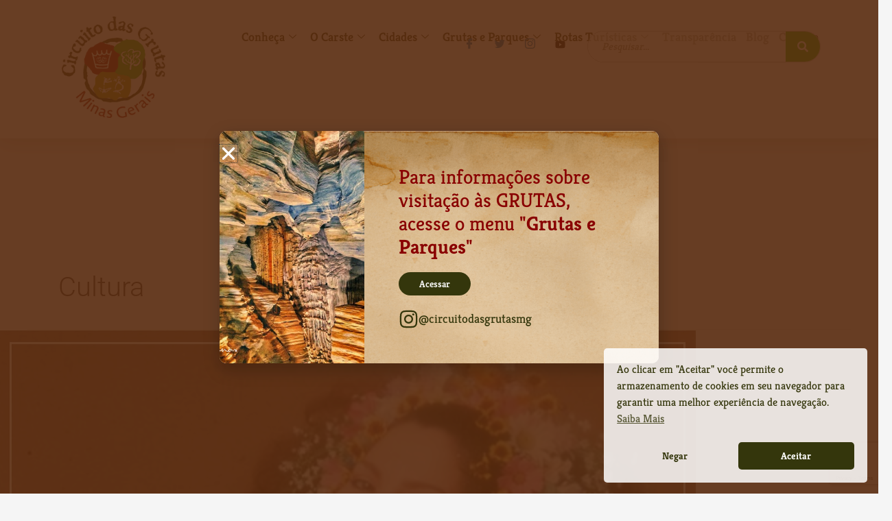

--- FILE ---
content_type: text/html; charset=UTF-8
request_url: https://circuitodasgrutas.com.br/tag/cultura/
body_size: 30067
content:
<!DOCTYPE html>
<html lang="pt-BR">
<head>
<meta charset="UTF-8">
<meta name="viewport" content="width=device-width, initial-scale=1">
<link rel="profile" href="https://gmpg.org/xfn/11"> 
<title>Cultura &#8211; Circuito das Grutas</title>
<meta name='robots' content='max-image-preview:large' />
<link rel='dns-prefetch' href='//www.googletagmanager.com' />
<link rel="alternate" type="application/rss+xml" title="Feed para Circuito das Grutas &raquo;" href="https://circuitodasgrutas.com.br/feed/" />
<link rel="alternate" type="application/rss+xml" title="Feed de comentários para Circuito das Grutas &raquo;" href="https://circuitodasgrutas.com.br/comments/feed/" />
<link rel="alternate" type="application/rss+xml" title="Feed de tag para Circuito das Grutas &raquo; Cultura" href="https://circuitodasgrutas.com.br/tag/cultura/feed/" />
<style id='wp-img-auto-sizes-contain-inline-css'>
img:is([sizes=auto i],[sizes^="auto," i]){contain-intrinsic-size:3000px 1500px}
/*# sourceURL=wp-img-auto-sizes-contain-inline-css */
</style>
<!-- <link rel='stylesheet' id='formidable-css' href='https://circuitodasgrutas.com.br/wp-content/plugins/formidable/css/formidableforms.css?ver=12181608' media='all' /> -->
<!-- <link rel='stylesheet' id='astra-theme-css-css' href='https://circuitodasgrutas.com.br/wp-content/themes/astra/assets/css/minified/main.min.css?ver=4.12.0' media='all' /> -->
<link rel="stylesheet" type="text/css" href="//circuitodasgrutas.com.br/wp-content/cache/wpfc-minified/jn1r73kt/g3svy.css" media="all"/>
<style id='astra-theme-css-inline-css'>
.ast-no-sidebar .entry-content .alignfull {margin-left: calc( -50vw + 50%);margin-right: calc( -50vw + 50%);max-width: 100vw;width: 100vw;}.ast-no-sidebar .entry-content .alignwide {margin-left: calc(-41vw + 50%);margin-right: calc(-41vw + 50%);max-width: unset;width: unset;}.ast-no-sidebar .entry-content .alignfull .alignfull,.ast-no-sidebar .entry-content .alignfull .alignwide,.ast-no-sidebar .entry-content .alignwide .alignfull,.ast-no-sidebar .entry-content .alignwide .alignwide,.ast-no-sidebar .entry-content .wp-block-column .alignfull,.ast-no-sidebar .entry-content .wp-block-column .alignwide{width: 100%;margin-left: auto;margin-right: auto;}.wp-block-gallery,.blocks-gallery-grid {margin: 0;}.wp-block-separator {max-width: 100px;}.wp-block-separator.is-style-wide,.wp-block-separator.is-style-dots {max-width: none;}.entry-content .has-2-columns .wp-block-column:first-child {padding-right: 10px;}.entry-content .has-2-columns .wp-block-column:last-child {padding-left: 10px;}@media (max-width: 782px) {.entry-content .wp-block-columns .wp-block-column {flex-basis: 100%;}.entry-content .has-2-columns .wp-block-column:first-child {padding-right: 0;}.entry-content .has-2-columns .wp-block-column:last-child {padding-left: 0;}}body .entry-content .wp-block-latest-posts {margin-left: 0;}body .entry-content .wp-block-latest-posts li {list-style: none;}.ast-no-sidebar .ast-container .entry-content .wp-block-latest-posts {margin-left: 0;}.ast-header-break-point .entry-content .alignwide {margin-left: auto;margin-right: auto;}.entry-content .blocks-gallery-item img {margin-bottom: auto;}.wp-block-pullquote {border-top: 4px solid #555d66;border-bottom: 4px solid #555d66;color: #40464d;}:root{--ast-post-nav-space:0;--ast-container-default-xlg-padding:6.67em;--ast-container-default-lg-padding:5.67em;--ast-container-default-slg-padding:4.34em;--ast-container-default-md-padding:3.34em;--ast-container-default-sm-padding:6.67em;--ast-container-default-xs-padding:2.4em;--ast-container-default-xxs-padding:1.4em;--ast-code-block-background:#EEEEEE;--ast-comment-inputs-background:#FAFAFA;--ast-normal-container-width:1200px;--ast-narrow-container-width:750px;--ast-blog-title-font-weight:normal;--ast-blog-meta-weight:inherit;--ast-global-color-primary:var(--ast-global-color-5);--ast-global-color-secondary:var(--ast-global-color-4);--ast-global-color-alternate-background:var(--ast-global-color-7);--ast-global-color-subtle-background:var(--ast-global-color-6);--ast-bg-style-guide:var( --ast-global-color-secondary,--ast-global-color-5 );--ast-shadow-style-guide:0px 0px 4px 0 #00000057;--ast-global-dark-bg-style:#fff;--ast-global-dark-lfs:#fbfbfb;--ast-widget-bg-color:#fafafa;--ast-wc-container-head-bg-color:#fbfbfb;--ast-title-layout-bg:#eeeeee;--ast-search-border-color:#e7e7e7;--ast-lifter-hover-bg:#e6e6e6;--ast-gallery-block-color:#000;--srfm-color-input-label:var(--ast-global-color-2);}html{font-size:93.75%;}a,.page-title{color:var(--ast-global-color-0);}a:hover,a:focus{color:var(--ast-global-color-1);}body,button,input,select,textarea,.ast-button,.ast-custom-button{font-family:-apple-system,BlinkMacSystemFont,Segoe UI,Roboto,Oxygen-Sans,Ubuntu,Cantarell,Helvetica Neue,sans-serif;font-weight:inherit;font-size:15px;font-size:1rem;line-height:var(--ast-body-line-height,1.65em);}blockquote{color:var(--ast-global-color-3);}h1,h2,h3,h4,h5,h6,.entry-content :where(h1,h2,h3,h4,h5,h6),.site-title,.site-title a{font-weight:600;}.ast-site-identity .site-title a{color:var(--ast-global-color-2);}.site-title{font-size:35px;font-size:2.3333333333333rem;display:block;}.site-header .site-description{font-size:15px;font-size:1rem;display:none;}.entry-title{font-size:26px;font-size:1.7333333333333rem;}.archive .ast-article-post .ast-article-inner,.blog .ast-article-post .ast-article-inner,.archive .ast-article-post .ast-article-inner:hover,.blog .ast-article-post .ast-article-inner:hover{overflow:hidden;}h1,.entry-content :where(h1){font-size:40px;font-size:2.6666666666667rem;font-weight:600;line-height:1.4em;}h2,.entry-content :where(h2){font-size:32px;font-size:2.1333333333333rem;font-weight:600;line-height:1.3em;}h3,.entry-content :where(h3){font-size:26px;font-size:1.7333333333333rem;font-weight:600;line-height:1.3em;}h4,.entry-content :where(h4){font-size:24px;font-size:1.6rem;line-height:1.2em;font-weight:600;}h5,.entry-content :where(h5){font-size:20px;font-size:1.3333333333333rem;line-height:1.2em;font-weight:600;}h6,.entry-content :where(h6){font-size:16px;font-size:1.0666666666667rem;line-height:1.25em;font-weight:600;}::selection{background-color:var(--ast-global-color-0);color:#ffffff;}body,h1,h2,h3,h4,h5,h6,.entry-title a,.entry-content :where(h1,h2,h3,h4,h5,h6){color:var(--ast-global-color-3);}.tagcloud a:hover,.tagcloud a:focus,.tagcloud a.current-item{color:#ffffff;border-color:var(--ast-global-color-0);background-color:var(--ast-global-color-0);}input:focus,input[type="text"]:focus,input[type="email"]:focus,input[type="url"]:focus,input[type="password"]:focus,input[type="reset"]:focus,input[type="search"]:focus,textarea:focus{border-color:var(--ast-global-color-0);}input[type="radio"]:checked,input[type=reset],input[type="checkbox"]:checked,input[type="checkbox"]:hover:checked,input[type="checkbox"]:focus:checked,input[type=range]::-webkit-slider-thumb{border-color:var(--ast-global-color-0);background-color:var(--ast-global-color-0);box-shadow:none;}.site-footer a:hover + .post-count,.site-footer a:focus + .post-count{background:var(--ast-global-color-0);border-color:var(--ast-global-color-0);}.single .nav-links .nav-previous,.single .nav-links .nav-next{color:var(--ast-global-color-0);}.entry-meta,.entry-meta *{line-height:1.45;color:var(--ast-global-color-0);}.entry-meta a:not(.ast-button):hover,.entry-meta a:not(.ast-button):hover *,.entry-meta a:not(.ast-button):focus,.entry-meta a:not(.ast-button):focus *,.page-links > .page-link,.page-links .page-link:hover,.post-navigation a:hover{color:var(--ast-global-color-1);}#cat option,.secondary .calendar_wrap thead a,.secondary .calendar_wrap thead a:visited{color:var(--ast-global-color-0);}.secondary .calendar_wrap #today,.ast-progress-val span{background:var(--ast-global-color-0);}.secondary a:hover + .post-count,.secondary a:focus + .post-count{background:var(--ast-global-color-0);border-color:var(--ast-global-color-0);}.calendar_wrap #today > a{color:#ffffff;}.page-links .page-link,.single .post-navigation a{color:var(--ast-global-color-0);}.ast-search-menu-icon .search-form button.search-submit{padding:0 4px;}.ast-search-menu-icon form.search-form{padding-right:0;}.ast-search-menu-icon.slide-search input.search-field{width:0;}.ast-header-search .ast-search-menu-icon.ast-dropdown-active .search-form,.ast-header-search .ast-search-menu-icon.ast-dropdown-active .search-field:focus{transition:all 0.2s;}.search-form input.search-field:focus{outline:none;}.ast-archive-title{color:var(--ast-global-color-2);}.widget-title,.widget .wp-block-heading{font-size:21px;font-size:1.4rem;color:var(--ast-global-color-2);}.ast-single-post .entry-content a,.ast-comment-content a:not(.ast-comment-edit-reply-wrap a){text-decoration:underline;}.ast-single-post .wp-block-button .wp-block-button__link,.ast-single-post .elementor-widget-button .elementor-button,.ast-single-post .entry-content .uagb-tab a,.ast-single-post .entry-content .uagb-ifb-cta a,.ast-single-post .entry-content .wp-block-uagb-buttons a,.ast-single-post .entry-content .uabb-module-content a,.ast-single-post .entry-content .uagb-post-grid a,.ast-single-post .entry-content .uagb-timeline a,.ast-single-post .entry-content .uagb-toc__wrap a,.ast-single-post .entry-content .uagb-taxomony-box a,.entry-content .wp-block-latest-posts > li > a,.ast-single-post .entry-content .wp-block-file__button,a.ast-post-filter-single,.ast-single-post .wp-block-buttons .wp-block-button.is-style-outline .wp-block-button__link,.ast-single-post .ast-comment-content .comment-reply-link,.ast-single-post .ast-comment-content .comment-edit-link{text-decoration:none;}.ast-search-menu-icon.slide-search a:focus-visible:focus-visible,.astra-search-icon:focus-visible,#close:focus-visible,a:focus-visible,.ast-menu-toggle:focus-visible,.site .skip-link:focus-visible,.wp-block-loginout input:focus-visible,.wp-block-search.wp-block-search__button-inside .wp-block-search__inside-wrapper,.ast-header-navigation-arrow:focus-visible,.ast-orders-table__row .ast-orders-table__cell:focus-visible,a#ast-apply-coupon:focus-visible,#ast-apply-coupon:focus-visible,#close:focus-visible,.button.search-submit:focus-visible,#search_submit:focus,.normal-search:focus-visible,.ast-header-account-wrap:focus-visible,.astra-cart-drawer-close:focus,.ast-single-variation:focus,.ast-button:focus,.ast-builder-button-wrap:has(.ast-custom-button-link:focus),.ast-builder-button-wrap .ast-custom-button-link:focus{outline-style:dotted;outline-color:inherit;outline-width:thin;}input:focus,input[type="text"]:focus,input[type="email"]:focus,input[type="url"]:focus,input[type="password"]:focus,input[type="reset"]:focus,input[type="search"]:focus,input[type="number"]:focus,textarea:focus,.wp-block-search__input:focus,[data-section="section-header-mobile-trigger"] .ast-button-wrap .ast-mobile-menu-trigger-minimal:focus,.ast-mobile-popup-drawer.active .menu-toggle-close:focus,#ast-scroll-top:focus,#coupon_code:focus,#ast-coupon-code:focus{border-style:dotted;border-color:inherit;border-width:thin;}input{outline:none;}.ast-logo-title-inline .site-logo-img{padding-right:1em;}body .ast-oembed-container *{position:absolute;top:0;width:100%;height:100%;left:0;}body .wp-block-embed-pocket-casts .ast-oembed-container *{position:unset;}.ast-single-post-featured-section + article {margin-top: 2em;}.site-content .ast-single-post-featured-section img {width: 100%;overflow: hidden;object-fit: cover;}.site > .ast-single-related-posts-container {margin-top: 0;}@media (min-width: 922px) {.ast-desktop .ast-container--narrow {max-width: var(--ast-narrow-container-width);margin: 0 auto;}}.ast-page-builder-template .hentry {margin: 0;}.ast-page-builder-template .site-content > .ast-container {max-width: 100%;padding: 0;}.ast-page-builder-template .site .site-content #primary {padding: 0;margin: 0;}.ast-page-builder-template .no-results {text-align: center;margin: 4em auto;}.ast-page-builder-template .ast-pagination {padding: 2em;}.ast-page-builder-template .entry-header.ast-no-title.ast-no-thumbnail {margin-top: 0;}.ast-page-builder-template .entry-header.ast-header-without-markup {margin-top: 0;margin-bottom: 0;}.ast-page-builder-template .entry-header.ast-no-title.ast-no-meta {margin-bottom: 0;}.ast-page-builder-template.single .post-navigation {padding-bottom: 2em;}.ast-page-builder-template.single-post .site-content > .ast-container {max-width: 100%;}.ast-page-builder-template .entry-header {margin-top: 4em;margin-left: auto;margin-right: auto;padding-left: 20px;padding-right: 20px;}.single.ast-page-builder-template .entry-header {padding-left: 20px;padding-right: 20px;}.ast-page-builder-template .ast-archive-description {margin: 4em auto 0;padding-left: 20px;padding-right: 20px;}.ast-page-builder-template.ast-no-sidebar .entry-content .alignwide {margin-left: 0;margin-right: 0;}@media (max-width:921.9px){#ast-desktop-header{display:none;}}@media (min-width:922px){#ast-mobile-header{display:none;}}.wp-block-buttons.aligncenter{justify-content:center;}@media (min-width:1200px){.wp-block-group .has-background{padding:20px;}}@media (min-width:1200px){.ast-page-builder-template.ast-no-sidebar .entry-content .wp-block-cover.alignwide,.ast-page-builder-template.ast-no-sidebar .entry-content .wp-block-cover.alignfull{padding-right:0;padding-left:0;}}@media (min-width:1200px){.wp-block-cover-image.alignwide .wp-block-cover__inner-container,.wp-block-cover.alignwide .wp-block-cover__inner-container,.wp-block-cover-image.alignfull .wp-block-cover__inner-container,.wp-block-cover.alignfull .wp-block-cover__inner-container{width:100%;}}.wp-block-columns{margin-bottom:unset;}.wp-block-image.size-full{margin:2rem 0;}.wp-block-separator.has-background{padding:0;}.wp-block-gallery{margin-bottom:1.6em;}.wp-block-group{padding-top:4em;padding-bottom:4em;}.wp-block-group__inner-container .wp-block-columns:last-child,.wp-block-group__inner-container :last-child,.wp-block-table table{margin-bottom:0;}.blocks-gallery-grid{width:100%;}.wp-block-navigation-link__content{padding:5px 0;}.wp-block-group .wp-block-group .has-text-align-center,.wp-block-group .wp-block-column .has-text-align-center{max-width:100%;}.has-text-align-center{margin:0 auto;}@media (min-width:1200px){.wp-block-cover__inner-container,.alignwide .wp-block-group__inner-container,.alignfull .wp-block-group__inner-container{max-width:1200px;margin:0 auto;}.wp-block-group.alignnone,.wp-block-group.aligncenter,.wp-block-group.alignleft,.wp-block-group.alignright,.wp-block-group.alignwide,.wp-block-columns.alignwide{margin:2rem 0 1rem 0;}}@media (max-width:1200px){.wp-block-group{padding:3em;}.wp-block-group .wp-block-group{padding:1.5em;}.wp-block-columns,.wp-block-column{margin:1rem 0;}}@media (min-width:921px){.wp-block-columns .wp-block-group{padding:2em;}}@media (max-width:544px){.wp-block-cover-image .wp-block-cover__inner-container,.wp-block-cover .wp-block-cover__inner-container{width:unset;}.wp-block-cover,.wp-block-cover-image{padding:2em 0;}.wp-block-group,.wp-block-cover{padding:2em;}.wp-block-media-text__media img,.wp-block-media-text__media video{width:unset;max-width:100%;}.wp-block-media-text.has-background .wp-block-media-text__content{padding:1em;}}.wp-block-image.aligncenter{margin-left:auto;margin-right:auto;}.wp-block-table.aligncenter{margin-left:auto;margin-right:auto;}@media (min-width:544px){.entry-content .wp-block-media-text.has-media-on-the-right .wp-block-media-text__content{padding:0 8% 0 0;}.entry-content .wp-block-media-text .wp-block-media-text__content{padding:0 0 0 8%;}.ast-plain-container .site-content .entry-content .has-custom-content-position.is-position-bottom-left > *,.ast-plain-container .site-content .entry-content .has-custom-content-position.is-position-bottom-right > *,.ast-plain-container .site-content .entry-content .has-custom-content-position.is-position-top-left > *,.ast-plain-container .site-content .entry-content .has-custom-content-position.is-position-top-right > *,.ast-plain-container .site-content .entry-content .has-custom-content-position.is-position-center-right > *,.ast-plain-container .site-content .entry-content .has-custom-content-position.is-position-center-left > *{margin:0;}}@media (max-width:544px){.entry-content .wp-block-media-text .wp-block-media-text__content{padding:8% 0;}.wp-block-media-text .wp-block-media-text__media img{width:auto;max-width:100%;}}.wp-block-button.is-style-outline .wp-block-button__link{border-color:var(--ast-global-color-0);}div.wp-block-button.is-style-outline > .wp-block-button__link:not(.has-text-color),div.wp-block-button.wp-block-button__link.is-style-outline:not(.has-text-color){color:var(--ast-global-color-0);}.wp-block-button.is-style-outline .wp-block-button__link:hover,.wp-block-buttons .wp-block-button.is-style-outline .wp-block-button__link:focus,.wp-block-buttons .wp-block-button.is-style-outline > .wp-block-button__link:not(.has-text-color):hover,.wp-block-buttons .wp-block-button.wp-block-button__link.is-style-outline:not(.has-text-color):hover{color:#ffffff;background-color:var(--ast-global-color-1);border-color:var(--ast-global-color-1);}.post-page-numbers.current .page-link,.ast-pagination .page-numbers.current{color:#ffffff;border-color:var(--ast-global-color-0);background-color:var(--ast-global-color-0);}@media (min-width:544px){.entry-content > .alignleft{margin-right:20px;}.entry-content > .alignright{margin-left:20px;}}.wp-block-button.is-style-outline .wp-block-button__link.wp-element-button,.ast-outline-button{border-color:var(--ast-global-color-0);font-family:inherit;font-weight:inherit;line-height:1em;}.wp-block-buttons .wp-block-button.is-style-outline > .wp-block-button__link:not(.has-text-color),.wp-block-buttons .wp-block-button.wp-block-button__link.is-style-outline:not(.has-text-color),.ast-outline-button{color:var(--ast-global-color-0);}.wp-block-button.is-style-outline .wp-block-button__link:hover,.wp-block-buttons .wp-block-button.is-style-outline .wp-block-button__link:focus,.wp-block-buttons .wp-block-button.is-style-outline > .wp-block-button__link:not(.has-text-color):hover,.wp-block-buttons .wp-block-button.wp-block-button__link.is-style-outline:not(.has-text-color):hover,.ast-outline-button:hover,.ast-outline-button:focus,.wp-block-uagb-buttons-child .uagb-buttons-repeater.ast-outline-button:hover,.wp-block-uagb-buttons-child .uagb-buttons-repeater.ast-outline-button:focus{color:#ffffff;background-color:var(--ast-global-color-1);border-color:var(--ast-global-color-1);}.wp-block-button .wp-block-button__link.wp-element-button.is-style-outline:not(.has-background),.wp-block-button.is-style-outline>.wp-block-button__link.wp-element-button:not(.has-background),.ast-outline-button{background-color:transparent;}.entry-content[data-ast-blocks-layout] > figure{margin-bottom:1em;}h1.widget-title{font-weight:600;}h2.widget-title{font-weight:600;}h3.widget-title{font-weight:600;}.elementor-widget-container .elementor-loop-container .e-loop-item[data-elementor-type="loop-item"]{width:100%;}@media (max-width:921px){.ast-left-sidebar #content > .ast-container{display:flex;flex-direction:column-reverse;width:100%;}.ast-separate-container .ast-article-post,.ast-separate-container .ast-article-single{padding:1.5em 2.14em;}.ast-author-box img.avatar{margin:20px 0 0 0;}}@media (min-width:922px){.ast-separate-container.ast-right-sidebar #primary,.ast-separate-container.ast-left-sidebar #primary{border:0;}.search-no-results.ast-separate-container #primary{margin-bottom:4em;}}.wp-block-button .wp-block-button__link{color:#ffffff;}.wp-block-button .wp-block-button__link:hover,.wp-block-button .wp-block-button__link:focus{color:#ffffff;background-color:var(--ast-global-color-1);border-color:var(--ast-global-color-1);}.elementor-widget-heading h1.elementor-heading-title{line-height:1.4em;}.elementor-widget-heading h2.elementor-heading-title{line-height:1.3em;}.elementor-widget-heading h3.elementor-heading-title{line-height:1.3em;}.elementor-widget-heading h4.elementor-heading-title{line-height:1.2em;}.elementor-widget-heading h5.elementor-heading-title{line-height:1.2em;}.elementor-widget-heading h6.elementor-heading-title{line-height:1.25em;}.wp-block-button .wp-block-button__link{border-color:var(--ast-global-color-0);background-color:var(--ast-global-color-0);color:#ffffff;font-family:inherit;font-weight:inherit;line-height:1em;padding-top:15px;padding-right:30px;padding-bottom:15px;padding-left:30px;}@media (max-width:921px){.wp-block-button .wp-block-button__link{padding-top:14px;padding-right:28px;padding-bottom:14px;padding-left:28px;}}@media (max-width:544px){.wp-block-button .wp-block-button__link{padding-top:12px;padding-right:24px;padding-bottom:12px;padding-left:24px;}}.menu-toggle,button,.ast-button,.ast-custom-button,.button,input#submit,input[type="button"],input[type="submit"],input[type="reset"],form[CLASS*="wp-block-search__"].wp-block-search .wp-block-search__inside-wrapper .wp-block-search__button{border-style:solid;border-top-width:0;border-right-width:0;border-left-width:0;border-bottom-width:0;color:#ffffff;border-color:var(--ast-global-color-0);background-color:var(--ast-global-color-0);padding-top:15px;padding-right:30px;padding-bottom:15px;padding-left:30px;font-family:inherit;font-weight:inherit;line-height:1em;}button:focus,.menu-toggle:hover,button:hover,.ast-button:hover,.ast-custom-button:hover .button:hover,.ast-custom-button:hover ,input[type=reset]:hover,input[type=reset]:focus,input#submit:hover,input#submit:focus,input[type="button"]:hover,input[type="button"]:focus,input[type="submit"]:hover,input[type="submit"]:focus,form[CLASS*="wp-block-search__"].wp-block-search .wp-block-search__inside-wrapper .wp-block-search__button:hover,form[CLASS*="wp-block-search__"].wp-block-search .wp-block-search__inside-wrapper .wp-block-search__button:focus{color:#ffffff;background-color:var(--ast-global-color-1);border-color:var(--ast-global-color-1);}@media (max-width:921px){.menu-toggle,button,.ast-button,.ast-custom-button,.button,input#submit,input[type="button"],input[type="submit"],input[type="reset"],form[CLASS*="wp-block-search__"].wp-block-search .wp-block-search__inside-wrapper .wp-block-search__button{padding-top:14px;padding-right:28px;padding-bottom:14px;padding-left:28px;}}@media (max-width:544px){.menu-toggle,button,.ast-button,.ast-custom-button,.button,input#submit,input[type="button"],input[type="submit"],input[type="reset"],form[CLASS*="wp-block-search__"].wp-block-search .wp-block-search__inside-wrapper .wp-block-search__button{padding-top:12px;padding-right:24px;padding-bottom:12px;padding-left:24px;}}@media (max-width:921px){.ast-mobile-header-stack .main-header-bar .ast-search-menu-icon{display:inline-block;}.ast-header-break-point.ast-header-custom-item-outside .ast-mobile-header-stack .main-header-bar .ast-search-icon{margin:0;}.ast-comment-avatar-wrap img{max-width:2.5em;}.ast-comment-meta{padding:0 1.8888em 1.3333em;}.ast-separate-container .ast-comment-list li.depth-1{padding:1.5em 2.14em;}.ast-separate-container .comment-respond{padding:2em 2.14em;}}@media (min-width:544px){.ast-container{max-width:100%;}}@media (max-width:544px){.ast-separate-container .ast-article-post,.ast-separate-container .ast-article-single,.ast-separate-container .comments-title,.ast-separate-container .ast-archive-description{padding:1.5em 1em;}.ast-separate-container #content .ast-container{padding-left:0.54em;padding-right:0.54em;}.ast-separate-container .ast-comment-list .bypostauthor{padding:.5em;}.ast-search-menu-icon.ast-dropdown-active .search-field{width:170px;}} #ast-mobile-header .ast-site-header-cart-li a{pointer-events:none;}@media (min-width:545px){.ast-page-builder-template .comments-area,.single.ast-page-builder-template .entry-header,.single.ast-page-builder-template .post-navigation,.single.ast-page-builder-template .ast-single-related-posts-container{max-width:1240px;margin-left:auto;margin-right:auto;}}body,.ast-separate-container{background-color:var(--ast-global-color-4);}.ast-no-sidebar.ast-separate-container .entry-content .alignfull {margin-left: -6.67em;margin-right: -6.67em;width: auto;}@media (max-width: 1200px) {.ast-no-sidebar.ast-separate-container .entry-content .alignfull {margin-left: -2.4em;margin-right: -2.4em;}}@media (max-width: 768px) {.ast-no-sidebar.ast-separate-container .entry-content .alignfull {margin-left: -2.14em;margin-right: -2.14em;}}@media (max-width: 544px) {.ast-no-sidebar.ast-separate-container .entry-content .alignfull {margin-left: -1em;margin-right: -1em;}}.ast-no-sidebar.ast-separate-container .entry-content .alignwide {margin-left: -20px;margin-right: -20px;}.ast-no-sidebar.ast-separate-container .entry-content .wp-block-column .alignfull,.ast-no-sidebar.ast-separate-container .entry-content .wp-block-column .alignwide {margin-left: auto;margin-right: auto;width: 100%;}@media (max-width:921px){.site-title{display:block;}.site-header .site-description{display:none;}h1,.entry-content :where(h1){font-size:30px;}h2,.entry-content :where(h2){font-size:25px;}h3,.entry-content :where(h3){font-size:20px;}}@media (max-width:544px){.site-title{display:block;}.site-header .site-description{display:none;}h1,.entry-content :where(h1){font-size:30px;}h2,.entry-content :where(h2){font-size:25px;}h3,.entry-content :where(h3){font-size:20px;}}@media (max-width:921px){html{font-size:85.5%;}}@media (max-width:544px){html{font-size:85.5%;}}@media (min-width:922px){.ast-container{max-width:1240px;}}@media (min-width:922px){.site-content .ast-container{display:flex;}}@media (max-width:921px){.site-content .ast-container{flex-direction:column;}}.ast-blog-layout-classic-grid .ast-article-inner{box-shadow:0px 6px 15px -2px rgba(16,24,40,0.05);}.ast-separate-container .ast-blog-layout-classic-grid .ast-article-inner,.ast-plain-container .ast-blog-layout-classic-grid .ast-article-inner{height:100%;}.ast-blog-layout-6-grid .ast-blog-featured-section:before { content: ""; }.cat-links.badge a,.tags-links.badge a {padding: 4px 8px;border-radius: 3px;font-weight: 400;}.cat-links.underline a,.tags-links.underline a{text-decoration: underline;}@media (min-width:922px){.main-header-menu .sub-menu .menu-item.ast-left-align-sub-menu:hover > .sub-menu,.main-header-menu .sub-menu .menu-item.ast-left-align-sub-menu.focus > .sub-menu{margin-left:-0px;}}.site .comments-area{padding-bottom:3em;}.wp-block-search {margin-bottom: 20px;}.wp-block-site-tagline {margin-top: 20px;}form.wp-block-search .wp-block-search__input,.wp-block-search.wp-block-search__button-inside .wp-block-search__inside-wrapper {border-color: #eaeaea;background: #fafafa;}.wp-block-search.wp-block-search__button-inside .wp-block-search__inside-wrapper .wp-block-search__input:focus,.wp-block-loginout input:focus {outline: thin dotted;}.wp-block-loginout input:focus {border-color: transparent;} form.wp-block-search .wp-block-search__inside-wrapper .wp-block-search__input {padding: 12px;}form.wp-block-search .wp-block-search__button svg {fill: currentColor;width: 20px;height: 20px;}.wp-block-loginout p label {display: block;}.wp-block-loginout p:not(.login-remember):not(.login-submit) input {width: 100%;}.wp-block-loginout .login-remember input {width: 1.1rem;height: 1.1rem;margin: 0 5px 4px 0;vertical-align: middle;}blockquote {padding: 1.2em;}:root .has-ast-global-color-0-color{color:var(--ast-global-color-0);}:root .has-ast-global-color-0-background-color{background-color:var(--ast-global-color-0);}:root .wp-block-button .has-ast-global-color-0-color{color:var(--ast-global-color-0);}:root .wp-block-button .has-ast-global-color-0-background-color{background-color:var(--ast-global-color-0);}:root .has-ast-global-color-1-color{color:var(--ast-global-color-1);}:root .has-ast-global-color-1-background-color{background-color:var(--ast-global-color-1);}:root .wp-block-button .has-ast-global-color-1-color{color:var(--ast-global-color-1);}:root .wp-block-button .has-ast-global-color-1-background-color{background-color:var(--ast-global-color-1);}:root .has-ast-global-color-2-color{color:var(--ast-global-color-2);}:root .has-ast-global-color-2-background-color{background-color:var(--ast-global-color-2);}:root .wp-block-button .has-ast-global-color-2-color{color:var(--ast-global-color-2);}:root .wp-block-button .has-ast-global-color-2-background-color{background-color:var(--ast-global-color-2);}:root .has-ast-global-color-3-color{color:var(--ast-global-color-3);}:root .has-ast-global-color-3-background-color{background-color:var(--ast-global-color-3);}:root .wp-block-button .has-ast-global-color-3-color{color:var(--ast-global-color-3);}:root .wp-block-button .has-ast-global-color-3-background-color{background-color:var(--ast-global-color-3);}:root .has-ast-global-color-4-color{color:var(--ast-global-color-4);}:root .has-ast-global-color-4-background-color{background-color:var(--ast-global-color-4);}:root .wp-block-button .has-ast-global-color-4-color{color:var(--ast-global-color-4);}:root .wp-block-button .has-ast-global-color-4-background-color{background-color:var(--ast-global-color-4);}:root .has-ast-global-color-5-color{color:var(--ast-global-color-5);}:root .has-ast-global-color-5-background-color{background-color:var(--ast-global-color-5);}:root .wp-block-button .has-ast-global-color-5-color{color:var(--ast-global-color-5);}:root .wp-block-button .has-ast-global-color-5-background-color{background-color:var(--ast-global-color-5);}:root .has-ast-global-color-6-color{color:var(--ast-global-color-6);}:root .has-ast-global-color-6-background-color{background-color:var(--ast-global-color-6);}:root .wp-block-button .has-ast-global-color-6-color{color:var(--ast-global-color-6);}:root .wp-block-button .has-ast-global-color-6-background-color{background-color:var(--ast-global-color-6);}:root .has-ast-global-color-7-color{color:var(--ast-global-color-7);}:root .has-ast-global-color-7-background-color{background-color:var(--ast-global-color-7);}:root .wp-block-button .has-ast-global-color-7-color{color:var(--ast-global-color-7);}:root .wp-block-button .has-ast-global-color-7-background-color{background-color:var(--ast-global-color-7);}:root .has-ast-global-color-8-color{color:var(--ast-global-color-8);}:root .has-ast-global-color-8-background-color{background-color:var(--ast-global-color-8);}:root .wp-block-button .has-ast-global-color-8-color{color:var(--ast-global-color-8);}:root .wp-block-button .has-ast-global-color-8-background-color{background-color:var(--ast-global-color-8);}:root{--ast-global-color-0:#0170B9;--ast-global-color-1:#3a3a3a;--ast-global-color-2:#3a3a3a;--ast-global-color-3:#4B4F58;--ast-global-color-4:#F5F5F5;--ast-global-color-5:#FFFFFF;--ast-global-color-6:#E5E5E5;--ast-global-color-7:#424242;--ast-global-color-8:#000000;}:root {--ast-border-color : #dddddd;}.ast-archive-entry-banner {-js-display: flex;display: flex;flex-direction: column;justify-content: center;text-align: center;position: relative;background: var(--ast-title-layout-bg);}.ast-archive-entry-banner[data-banner-width-type="custom"] {margin: 0 auto;width: 100%;}.ast-archive-entry-banner[data-banner-layout="layout-1"] {background: inherit;padding: 20px 0;text-align: left;}body.archive .ast-archive-description{max-width:1200px;width:100%;text-align:left;padding-top:3em;padding-right:3em;padding-bottom:3em;padding-left:3em;}body.archive .ast-archive-description .ast-archive-title,body.archive .ast-archive-description .ast-archive-title *{font-size:40px;font-size:2.6666666666667rem;}body.archive .ast-archive-description > *:not(:last-child){margin-bottom:10px;}@media (max-width:921px){body.archive .ast-archive-description{text-align:left;}}@media (max-width:544px){body.archive .ast-archive-description{text-align:left;}}.ast-breadcrumbs .trail-browse,.ast-breadcrumbs .trail-items,.ast-breadcrumbs .trail-items li{display:inline-block;margin:0;padding:0;border:none;background:inherit;text-indent:0;text-decoration:none;}.ast-breadcrumbs .trail-browse{font-size:inherit;font-style:inherit;font-weight:inherit;color:inherit;}.ast-breadcrumbs .trail-items{list-style:none;}.trail-items li::after{padding:0 0.3em;content:"\00bb";}.trail-items li:last-of-type::after{display:none;}h1,h2,h3,h4,h5,h6,.entry-content :where(h1,h2,h3,h4,h5,h6){color:var(--ast-global-color-2);}.entry-title a{color:var(--ast-global-color-2);}@media (max-width:921px){.ast-builder-grid-row-container.ast-builder-grid-row-tablet-3-firstrow .ast-builder-grid-row > *:first-child,.ast-builder-grid-row-container.ast-builder-grid-row-tablet-3-lastrow .ast-builder-grid-row > *:last-child{grid-column:1 / -1;}}@media (max-width:544px){.ast-builder-grid-row-container.ast-builder-grid-row-mobile-3-firstrow .ast-builder-grid-row > *:first-child,.ast-builder-grid-row-container.ast-builder-grid-row-mobile-3-lastrow .ast-builder-grid-row > *:last-child{grid-column:1 / -1;}}.ast-builder-layout-element[data-section="title_tagline"]{display:flex;}@media (max-width:921px){.ast-header-break-point .ast-builder-layout-element[data-section="title_tagline"]{display:flex;}}@media (max-width:544px){.ast-header-break-point .ast-builder-layout-element[data-section="title_tagline"]{display:flex;}}.ast-builder-menu-1{font-family:inherit;font-weight:inherit;}.ast-builder-menu-1 .sub-menu,.ast-builder-menu-1 .inline-on-mobile .sub-menu{border-top-width:2px;border-bottom-width:0px;border-right-width:0px;border-left-width:0px;border-color:var(--ast-global-color-0);border-style:solid;}.ast-builder-menu-1 .sub-menu .sub-menu{top:-2px;}.ast-builder-menu-1 .main-header-menu > .menu-item > .sub-menu,.ast-builder-menu-1 .main-header-menu > .menu-item > .astra-full-megamenu-wrapper{margin-top:0px;}.ast-desktop .ast-builder-menu-1 .main-header-menu > .menu-item > .sub-menu:before,.ast-desktop .ast-builder-menu-1 .main-header-menu > .menu-item > .astra-full-megamenu-wrapper:before{height:calc( 0px + 2px + 5px );}.ast-desktop .ast-builder-menu-1 .menu-item .sub-menu .menu-link{border-style:none;}@media (max-width:921px){.ast-header-break-point .ast-builder-menu-1 .menu-item.menu-item-has-children > .ast-menu-toggle{top:0;}.ast-builder-menu-1 .inline-on-mobile .menu-item.menu-item-has-children > .ast-menu-toggle{right:-15px;}.ast-builder-menu-1 .menu-item-has-children > .menu-link:after{content:unset;}.ast-builder-menu-1 .main-header-menu > .menu-item > .sub-menu,.ast-builder-menu-1 .main-header-menu > .menu-item > .astra-full-megamenu-wrapper{margin-top:0;}}@media (max-width:544px){.ast-header-break-point .ast-builder-menu-1 .menu-item.menu-item-has-children > .ast-menu-toggle{top:0;}.ast-builder-menu-1 .main-header-menu > .menu-item > .sub-menu,.ast-builder-menu-1 .main-header-menu > .menu-item > .astra-full-megamenu-wrapper{margin-top:0;}}.ast-builder-menu-1{display:flex;}@media (max-width:921px){.ast-header-break-point .ast-builder-menu-1{display:flex;}}@media (max-width:544px){.ast-header-break-point .ast-builder-menu-1{display:flex;}}.site-below-footer-wrap{padding-top:20px;padding-bottom:20px;}.site-below-footer-wrap[data-section="section-below-footer-builder"]{background-color:var( --ast-global-color-primary,--ast-global-color-4 );min-height:80px;border-style:solid;border-width:0px;border-top-width:1px;border-top-color:var(--ast-global-color-subtle-background,--ast-global-color-6);}.site-below-footer-wrap[data-section="section-below-footer-builder"] .ast-builder-grid-row{max-width:1200px;min-height:80px;margin-left:auto;margin-right:auto;}.site-below-footer-wrap[data-section="section-below-footer-builder"] .ast-builder-grid-row,.site-below-footer-wrap[data-section="section-below-footer-builder"] .site-footer-section{align-items:flex-start;}.site-below-footer-wrap[data-section="section-below-footer-builder"].ast-footer-row-inline .site-footer-section{display:flex;margin-bottom:0;}.ast-builder-grid-row-full .ast-builder-grid-row{grid-template-columns:1fr;}@media (max-width:921px){.site-below-footer-wrap[data-section="section-below-footer-builder"].ast-footer-row-tablet-inline .site-footer-section{display:flex;margin-bottom:0;}.site-below-footer-wrap[data-section="section-below-footer-builder"].ast-footer-row-tablet-stack .site-footer-section{display:block;margin-bottom:10px;}.ast-builder-grid-row-container.ast-builder-grid-row-tablet-full .ast-builder-grid-row{grid-template-columns:1fr;}}@media (max-width:544px){.site-below-footer-wrap[data-section="section-below-footer-builder"].ast-footer-row-mobile-inline .site-footer-section{display:flex;margin-bottom:0;}.site-below-footer-wrap[data-section="section-below-footer-builder"].ast-footer-row-mobile-stack .site-footer-section{display:block;margin-bottom:10px;}.ast-builder-grid-row-container.ast-builder-grid-row-mobile-full .ast-builder-grid-row{grid-template-columns:1fr;}}.site-below-footer-wrap[data-section="section-below-footer-builder"]{display:grid;}@media (max-width:921px){.ast-header-break-point .site-below-footer-wrap[data-section="section-below-footer-builder"]{display:grid;}}@media (max-width:544px){.ast-header-break-point .site-below-footer-wrap[data-section="section-below-footer-builder"]{display:grid;}}.ast-footer-copyright{text-align:center;}.ast-footer-copyright.site-footer-focus-item {color:var(--ast-global-color-3);}@media (max-width:921px){.ast-footer-copyright{text-align:center;}}@media (max-width:544px){.ast-footer-copyright{text-align:center;}}.ast-footer-copyright.ast-builder-layout-element{display:flex;}@media (max-width:921px){.ast-header-break-point .ast-footer-copyright.ast-builder-layout-element{display:flex;}}@media (max-width:544px){.ast-header-break-point .ast-footer-copyright.ast-builder-layout-element{display:flex;}}.footer-widget-area.widget-area.site-footer-focus-item{width:auto;}.ast-footer-row-inline .footer-widget-area.widget-area.site-footer-focus-item{width:100%;}.elementor-posts-container [CLASS*="ast-width-"]{width:100%;}.elementor-template-full-width .ast-container{display:block;}.elementor-screen-only,.screen-reader-text,.screen-reader-text span,.ui-helper-hidden-accessible{top:0 !important;}@media (max-width:544px){.elementor-element .elementor-wc-products .woocommerce[class*="columns-"] ul.products li.product{width:auto;margin:0;}.elementor-element .woocommerce .woocommerce-result-count{float:none;}}.ast-header-break-point .main-header-bar{border-bottom-width:1px;}@media (min-width:922px){.main-header-bar{border-bottom-width:1px;}}.main-header-menu .menu-item, #astra-footer-menu .menu-item, .main-header-bar .ast-masthead-custom-menu-items{-js-display:flex;display:flex;-webkit-box-pack:center;-webkit-justify-content:center;-moz-box-pack:center;-ms-flex-pack:center;justify-content:center;-webkit-box-orient:vertical;-webkit-box-direction:normal;-webkit-flex-direction:column;-moz-box-orient:vertical;-moz-box-direction:normal;-ms-flex-direction:column;flex-direction:column;}.main-header-menu > .menu-item > .menu-link, #astra-footer-menu > .menu-item > .menu-link{height:100%;-webkit-box-align:center;-webkit-align-items:center;-moz-box-align:center;-ms-flex-align:center;align-items:center;-js-display:flex;display:flex;}.ast-header-break-point .main-navigation ul .menu-item .menu-link .icon-arrow:first-of-type svg{top:.2em;margin-top:0px;margin-left:0px;width:.65em;transform:translate(0, -2px) rotateZ(270deg);}.ast-mobile-popup-content .ast-submenu-expanded > .ast-menu-toggle{transform:rotateX(180deg);overflow-y:auto;}@media (min-width:922px){.ast-builder-menu .main-navigation > ul > li:last-child a{margin-right:0;}}.ast-separate-container .ast-article-inner{background-color:transparent;background-image:none;}.ast-separate-container .ast-article-post{background-color:var(--ast-global-color-5);}@media (max-width:921px){.ast-separate-container .ast-article-post{background-color:var(--ast-global-color-5);}}@media (max-width:544px){.ast-separate-container .ast-article-post{background-color:var(--ast-global-color-5);}}.ast-separate-container .ast-article-single:not(.ast-related-post), .ast-separate-container .error-404, .ast-separate-container .no-results, .single.ast-separate-container  .ast-author-meta, .ast-separate-container .related-posts-title-wrapper, .ast-separate-container .comments-count-wrapper, .ast-box-layout.ast-plain-container .site-content, .ast-padded-layout.ast-plain-container .site-content, .ast-separate-container .ast-archive-description, .ast-separate-container .comments-area .comment-respond, .ast-separate-container .comments-area .ast-comment-list li, .ast-separate-container .comments-area .comments-title{background-color:var(--ast-global-color-5);}@media (max-width:921px){.ast-separate-container .ast-article-single:not(.ast-related-post), .ast-separate-container .error-404, .ast-separate-container .no-results, .single.ast-separate-container  .ast-author-meta, .ast-separate-container .related-posts-title-wrapper, .ast-separate-container .comments-count-wrapper, .ast-box-layout.ast-plain-container .site-content, .ast-padded-layout.ast-plain-container .site-content, .ast-separate-container .ast-archive-description{background-color:var(--ast-global-color-5);}}@media (max-width:544px){.ast-separate-container .ast-article-single:not(.ast-related-post), .ast-separate-container .error-404, .ast-separate-container .no-results, .single.ast-separate-container  .ast-author-meta, .ast-separate-container .related-posts-title-wrapper, .ast-separate-container .comments-count-wrapper, .ast-box-layout.ast-plain-container .site-content, .ast-padded-layout.ast-plain-container .site-content, .ast-separate-container .ast-archive-description{background-color:var(--ast-global-color-5);}}.ast-separate-container.ast-two-container #secondary .widget{background-color:var(--ast-global-color-5);}@media (max-width:921px){.ast-separate-container.ast-two-container #secondary .widget{background-color:var(--ast-global-color-5);}}@media (max-width:544px){.ast-separate-container.ast-two-container #secondary .widget{background-color:var(--ast-global-color-5);}}.ast-mobile-header-content > *,.ast-desktop-header-content > * {padding: 10px 0;height: auto;}.ast-mobile-header-content > *:first-child,.ast-desktop-header-content > *:first-child {padding-top: 10px;}.ast-mobile-header-content > .ast-builder-menu,.ast-desktop-header-content > .ast-builder-menu {padding-top: 0;}.ast-mobile-header-content > *:last-child,.ast-desktop-header-content > *:last-child {padding-bottom: 0;}.ast-mobile-header-content .ast-search-menu-icon.ast-inline-search label,.ast-desktop-header-content .ast-search-menu-icon.ast-inline-search label {width: 100%;}.ast-desktop-header-content .main-header-bar-navigation .ast-submenu-expanded > .ast-menu-toggle::before {transform: rotateX(180deg);}#ast-desktop-header .ast-desktop-header-content,.ast-mobile-header-content .ast-search-icon,.ast-desktop-header-content .ast-search-icon,.ast-mobile-header-wrap .ast-mobile-header-content,.ast-main-header-nav-open.ast-popup-nav-open .ast-mobile-header-wrap .ast-mobile-header-content,.ast-main-header-nav-open.ast-popup-nav-open .ast-desktop-header-content {display: none;}.ast-main-header-nav-open.ast-header-break-point #ast-desktop-header .ast-desktop-header-content,.ast-main-header-nav-open.ast-header-break-point .ast-mobile-header-wrap .ast-mobile-header-content {display: block;}.ast-desktop .ast-desktop-header-content .astra-menu-animation-slide-up > .menu-item > .sub-menu,.ast-desktop .ast-desktop-header-content .astra-menu-animation-slide-up > .menu-item .menu-item > .sub-menu,.ast-desktop .ast-desktop-header-content .astra-menu-animation-slide-down > .menu-item > .sub-menu,.ast-desktop .ast-desktop-header-content .astra-menu-animation-slide-down > .menu-item .menu-item > .sub-menu,.ast-desktop .ast-desktop-header-content .astra-menu-animation-fade > .menu-item > .sub-menu,.ast-desktop .ast-desktop-header-content .astra-menu-animation-fade > .menu-item .menu-item > .sub-menu {opacity: 1;visibility: visible;}.ast-hfb-header.ast-default-menu-enable.ast-header-break-point .ast-mobile-header-wrap .ast-mobile-header-content .main-header-bar-navigation {width: unset;margin: unset;}.ast-mobile-header-content.content-align-flex-end .main-header-bar-navigation .menu-item-has-children > .ast-menu-toggle,.ast-desktop-header-content.content-align-flex-end .main-header-bar-navigation .menu-item-has-children > .ast-menu-toggle {left: calc( 20px - 0.907em);right: auto;}.ast-mobile-header-content .ast-search-menu-icon,.ast-mobile-header-content .ast-search-menu-icon.slide-search,.ast-desktop-header-content .ast-search-menu-icon,.ast-desktop-header-content .ast-search-menu-icon.slide-search {width: 100%;position: relative;display: block;right: auto;transform: none;}.ast-mobile-header-content .ast-search-menu-icon.slide-search .search-form,.ast-mobile-header-content .ast-search-menu-icon .search-form,.ast-desktop-header-content .ast-search-menu-icon.slide-search .search-form,.ast-desktop-header-content .ast-search-menu-icon .search-form {right: 0;visibility: visible;opacity: 1;position: relative;top: auto;transform: none;padding: 0;display: block;overflow: hidden;}.ast-mobile-header-content .ast-search-menu-icon.ast-inline-search .search-field,.ast-mobile-header-content .ast-search-menu-icon .search-field,.ast-desktop-header-content .ast-search-menu-icon.ast-inline-search .search-field,.ast-desktop-header-content .ast-search-menu-icon .search-field {width: 100%;padding-right: 5.5em;}.ast-mobile-header-content .ast-search-menu-icon .search-submit,.ast-desktop-header-content .ast-search-menu-icon .search-submit {display: block;position: absolute;height: 100%;top: 0;right: 0;padding: 0 1em;border-radius: 0;}.ast-hfb-header.ast-default-menu-enable.ast-header-break-point .ast-mobile-header-wrap .ast-mobile-header-content .main-header-bar-navigation ul .sub-menu .menu-link {padding-left: 30px;}.ast-hfb-header.ast-default-menu-enable.ast-header-break-point .ast-mobile-header-wrap .ast-mobile-header-content .main-header-bar-navigation .sub-menu .menu-item .menu-item .menu-link {padding-left: 40px;}.ast-mobile-popup-drawer.active .ast-mobile-popup-inner{background-color:#ffffff;;}.ast-mobile-header-wrap .ast-mobile-header-content, .ast-desktop-header-content{background-color:#ffffff;;}.ast-mobile-popup-content > *, .ast-mobile-header-content > *, .ast-desktop-popup-content > *, .ast-desktop-header-content > *{padding-top:0px;padding-bottom:0px;}.content-align-flex-start .ast-builder-layout-element{justify-content:flex-start;}.content-align-flex-start .main-header-menu{text-align:left;}.ast-mobile-popup-drawer.active .menu-toggle-close{color:#3a3a3a;}.ast-mobile-header-wrap .ast-primary-header-bar,.ast-primary-header-bar .site-primary-header-wrap{min-height:70px;}.ast-desktop .ast-primary-header-bar .main-header-menu > .menu-item{line-height:70px;}.ast-header-break-point #masthead .ast-mobile-header-wrap .ast-primary-header-bar,.ast-header-break-point #masthead .ast-mobile-header-wrap .ast-below-header-bar,.ast-header-break-point #masthead .ast-mobile-header-wrap .ast-above-header-bar{padding-left:20px;padding-right:20px;}.ast-header-break-point .ast-primary-header-bar{border-bottom-width:1px;border-bottom-color:var( --ast-global-color-subtle-background,--ast-global-color-7 );border-bottom-style:solid;}@media (min-width:922px){.ast-primary-header-bar{border-bottom-width:1px;border-bottom-color:var( --ast-global-color-subtle-background,--ast-global-color-7 );border-bottom-style:solid;}}.ast-primary-header-bar{background-color:var( --ast-global-color-primary,--ast-global-color-4 );}.ast-primary-header-bar{display:block;}@media (max-width:921px){.ast-header-break-point .ast-primary-header-bar{display:grid;}}@media (max-width:544px){.ast-header-break-point .ast-primary-header-bar{display:grid;}}[data-section="section-header-mobile-trigger"] .ast-button-wrap .ast-mobile-menu-trigger-minimal{color:var(--ast-global-color-0);border:none;background:transparent;}[data-section="section-header-mobile-trigger"] .ast-button-wrap .mobile-menu-toggle-icon .ast-mobile-svg{width:20px;height:20px;fill:var(--ast-global-color-0);}[data-section="section-header-mobile-trigger"] .ast-button-wrap .mobile-menu-wrap .mobile-menu{color:var(--ast-global-color-0);}.ast-builder-menu-mobile .main-navigation .menu-item.menu-item-has-children > .ast-menu-toggle{top:0;}.ast-builder-menu-mobile .main-navigation .menu-item-has-children > .menu-link:after{content:unset;}.ast-hfb-header .ast-builder-menu-mobile .main-header-menu, .ast-hfb-header .ast-builder-menu-mobile .main-navigation .menu-item .menu-link, .ast-hfb-header .ast-builder-menu-mobile .main-navigation .menu-item .sub-menu .menu-link{border-style:none;}.ast-builder-menu-mobile .main-navigation .menu-item.menu-item-has-children > .ast-menu-toggle{top:0;}@media (max-width:921px){.ast-builder-menu-mobile .main-navigation .menu-item.menu-item-has-children > .ast-menu-toggle{top:0;}.ast-builder-menu-mobile .main-navigation .menu-item-has-children > .menu-link:after{content:unset;}}@media (max-width:544px){.ast-builder-menu-mobile .main-navigation .menu-item.menu-item-has-children > .ast-menu-toggle{top:0;}}.ast-builder-menu-mobile .main-navigation{display:block;}@media (max-width:921px){.ast-header-break-point .ast-builder-menu-mobile .main-navigation{display:block;}}@media (max-width:544px){.ast-header-break-point .ast-builder-menu-mobile .main-navigation{display:block;}}:root{--e-global-color-astglobalcolor0:#0170B9;--e-global-color-astglobalcolor1:#3a3a3a;--e-global-color-astglobalcolor2:#3a3a3a;--e-global-color-astglobalcolor3:#4B4F58;--e-global-color-astglobalcolor4:#F5F5F5;--e-global-color-astglobalcolor5:#FFFFFF;--e-global-color-astglobalcolor6:#E5E5E5;--e-global-color-astglobalcolor7:#424242;--e-global-color-astglobalcolor8:#000000;}
/*# sourceURL=astra-theme-css-inline-css */
</style>
<!-- <link rel='stylesheet' id='hfe-widgets-style-css' href='https://circuitodasgrutas.com.br/wp-content/plugins/header-footer-elementor/inc/widgets-css/frontend.css?ver=2.8.0' media='all' /> -->
<!-- <link rel='stylesheet' id='premium-addons-css' href='https://circuitodasgrutas.com.br/wp-content/plugins/premium-addons-for-elementor/assets/frontend/min-css/premium-addons.min.css?ver=4.11.63' media='all' /> -->
<link rel="stylesheet" type="text/css" href="//circuitodasgrutas.com.br/wp-content/cache/wpfc-minified/mog88w57/g3svy.css" media="all"/>
<style id='wp-emoji-styles-inline-css'>
img.wp-smiley, img.emoji {
display: inline !important;
border: none !important;
box-shadow: none !important;
height: 1em !important;
width: 1em !important;
margin: 0 0.07em !important;
vertical-align: -0.1em !important;
background: none !important;
padding: 0 !important;
}
/*# sourceURL=wp-emoji-styles-inline-css */
</style>
<style id='pdfemb-pdf-embedder-viewer-style-inline-css'>
.wp-block-pdfemb-pdf-embedder-viewer{max-width:none}
/*# sourceURL=https://circuitodasgrutas.com.br/wp-content/plugins/pdf-embedder/block/build/style-index.css */
</style>
<style id='global-styles-inline-css'>
:root{--wp--preset--aspect-ratio--square: 1;--wp--preset--aspect-ratio--4-3: 4/3;--wp--preset--aspect-ratio--3-4: 3/4;--wp--preset--aspect-ratio--3-2: 3/2;--wp--preset--aspect-ratio--2-3: 2/3;--wp--preset--aspect-ratio--16-9: 16/9;--wp--preset--aspect-ratio--9-16: 9/16;--wp--preset--color--black: #000000;--wp--preset--color--cyan-bluish-gray: #abb8c3;--wp--preset--color--white: #ffffff;--wp--preset--color--pale-pink: #f78da7;--wp--preset--color--vivid-red: #cf2e2e;--wp--preset--color--luminous-vivid-orange: #ff6900;--wp--preset--color--luminous-vivid-amber: #fcb900;--wp--preset--color--light-green-cyan: #7bdcb5;--wp--preset--color--vivid-green-cyan: #00d084;--wp--preset--color--pale-cyan-blue: #8ed1fc;--wp--preset--color--vivid-cyan-blue: #0693e3;--wp--preset--color--vivid-purple: #9b51e0;--wp--preset--color--ast-global-color-0: var(--ast-global-color-0);--wp--preset--color--ast-global-color-1: var(--ast-global-color-1);--wp--preset--color--ast-global-color-2: var(--ast-global-color-2);--wp--preset--color--ast-global-color-3: var(--ast-global-color-3);--wp--preset--color--ast-global-color-4: var(--ast-global-color-4);--wp--preset--color--ast-global-color-5: var(--ast-global-color-5);--wp--preset--color--ast-global-color-6: var(--ast-global-color-6);--wp--preset--color--ast-global-color-7: var(--ast-global-color-7);--wp--preset--color--ast-global-color-8: var(--ast-global-color-8);--wp--preset--gradient--vivid-cyan-blue-to-vivid-purple: linear-gradient(135deg,rgb(6,147,227) 0%,rgb(155,81,224) 100%);--wp--preset--gradient--light-green-cyan-to-vivid-green-cyan: linear-gradient(135deg,rgb(122,220,180) 0%,rgb(0,208,130) 100%);--wp--preset--gradient--luminous-vivid-amber-to-luminous-vivid-orange: linear-gradient(135deg,rgb(252,185,0) 0%,rgb(255,105,0) 100%);--wp--preset--gradient--luminous-vivid-orange-to-vivid-red: linear-gradient(135deg,rgb(255,105,0) 0%,rgb(207,46,46) 100%);--wp--preset--gradient--very-light-gray-to-cyan-bluish-gray: linear-gradient(135deg,rgb(238,238,238) 0%,rgb(169,184,195) 100%);--wp--preset--gradient--cool-to-warm-spectrum: linear-gradient(135deg,rgb(74,234,220) 0%,rgb(151,120,209) 20%,rgb(207,42,186) 40%,rgb(238,44,130) 60%,rgb(251,105,98) 80%,rgb(254,248,76) 100%);--wp--preset--gradient--blush-light-purple: linear-gradient(135deg,rgb(255,206,236) 0%,rgb(152,150,240) 100%);--wp--preset--gradient--blush-bordeaux: linear-gradient(135deg,rgb(254,205,165) 0%,rgb(254,45,45) 50%,rgb(107,0,62) 100%);--wp--preset--gradient--luminous-dusk: linear-gradient(135deg,rgb(255,203,112) 0%,rgb(199,81,192) 50%,rgb(65,88,208) 100%);--wp--preset--gradient--pale-ocean: linear-gradient(135deg,rgb(255,245,203) 0%,rgb(182,227,212) 50%,rgb(51,167,181) 100%);--wp--preset--gradient--electric-grass: linear-gradient(135deg,rgb(202,248,128) 0%,rgb(113,206,126) 100%);--wp--preset--gradient--midnight: linear-gradient(135deg,rgb(2,3,129) 0%,rgb(40,116,252) 100%);--wp--preset--font-size--small: 13px;--wp--preset--font-size--medium: 20px;--wp--preset--font-size--large: 36px;--wp--preset--font-size--x-large: 42px;--wp--preset--spacing--20: 0.44rem;--wp--preset--spacing--30: 0.67rem;--wp--preset--spacing--40: 1rem;--wp--preset--spacing--50: 1.5rem;--wp--preset--spacing--60: 2.25rem;--wp--preset--spacing--70: 3.38rem;--wp--preset--spacing--80: 5.06rem;--wp--preset--shadow--natural: 6px 6px 9px rgba(0, 0, 0, 0.2);--wp--preset--shadow--deep: 12px 12px 50px rgba(0, 0, 0, 0.4);--wp--preset--shadow--sharp: 6px 6px 0px rgba(0, 0, 0, 0.2);--wp--preset--shadow--outlined: 6px 6px 0px -3px rgb(255, 255, 255), 6px 6px rgb(0, 0, 0);--wp--preset--shadow--crisp: 6px 6px 0px rgb(0, 0, 0);}:root { --wp--style--global--content-size: var(--wp--custom--ast-content-width-size);--wp--style--global--wide-size: var(--wp--custom--ast-wide-width-size); }:where(body) { margin: 0; }.wp-site-blocks > .alignleft { float: left; margin-right: 2em; }.wp-site-blocks > .alignright { float: right; margin-left: 2em; }.wp-site-blocks > .aligncenter { justify-content: center; margin-left: auto; margin-right: auto; }:where(.wp-site-blocks) > * { margin-block-start: 24px; margin-block-end: 0; }:where(.wp-site-blocks) > :first-child { margin-block-start: 0; }:where(.wp-site-blocks) > :last-child { margin-block-end: 0; }:root { --wp--style--block-gap: 24px; }:root :where(.is-layout-flow) > :first-child{margin-block-start: 0;}:root :where(.is-layout-flow) > :last-child{margin-block-end: 0;}:root :where(.is-layout-flow) > *{margin-block-start: 24px;margin-block-end: 0;}:root :where(.is-layout-constrained) > :first-child{margin-block-start: 0;}:root :where(.is-layout-constrained) > :last-child{margin-block-end: 0;}:root :where(.is-layout-constrained) > *{margin-block-start: 24px;margin-block-end: 0;}:root :where(.is-layout-flex){gap: 24px;}:root :where(.is-layout-grid){gap: 24px;}.is-layout-flow > .alignleft{float: left;margin-inline-start: 0;margin-inline-end: 2em;}.is-layout-flow > .alignright{float: right;margin-inline-start: 2em;margin-inline-end: 0;}.is-layout-flow > .aligncenter{margin-left: auto !important;margin-right: auto !important;}.is-layout-constrained > .alignleft{float: left;margin-inline-start: 0;margin-inline-end: 2em;}.is-layout-constrained > .alignright{float: right;margin-inline-start: 2em;margin-inline-end: 0;}.is-layout-constrained > .aligncenter{margin-left: auto !important;margin-right: auto !important;}.is-layout-constrained > :where(:not(.alignleft):not(.alignright):not(.alignfull)){max-width: var(--wp--style--global--content-size);margin-left: auto !important;margin-right: auto !important;}.is-layout-constrained > .alignwide{max-width: var(--wp--style--global--wide-size);}body .is-layout-flex{display: flex;}.is-layout-flex{flex-wrap: wrap;align-items: center;}.is-layout-flex > :is(*, div){margin: 0;}body .is-layout-grid{display: grid;}.is-layout-grid > :is(*, div){margin: 0;}body{padding-top: 0px;padding-right: 0px;padding-bottom: 0px;padding-left: 0px;}a:where(:not(.wp-element-button)){text-decoration: none;}:root :where(.wp-element-button, .wp-block-button__link){background-color: #32373c;border-width: 0;color: #fff;font-family: inherit;font-size: inherit;font-style: inherit;font-weight: inherit;letter-spacing: inherit;line-height: inherit;padding-top: calc(0.667em + 2px);padding-right: calc(1.333em + 2px);padding-bottom: calc(0.667em + 2px);padding-left: calc(1.333em + 2px);text-decoration: none;text-transform: inherit;}.has-black-color{color: var(--wp--preset--color--black) !important;}.has-cyan-bluish-gray-color{color: var(--wp--preset--color--cyan-bluish-gray) !important;}.has-white-color{color: var(--wp--preset--color--white) !important;}.has-pale-pink-color{color: var(--wp--preset--color--pale-pink) !important;}.has-vivid-red-color{color: var(--wp--preset--color--vivid-red) !important;}.has-luminous-vivid-orange-color{color: var(--wp--preset--color--luminous-vivid-orange) !important;}.has-luminous-vivid-amber-color{color: var(--wp--preset--color--luminous-vivid-amber) !important;}.has-light-green-cyan-color{color: var(--wp--preset--color--light-green-cyan) !important;}.has-vivid-green-cyan-color{color: var(--wp--preset--color--vivid-green-cyan) !important;}.has-pale-cyan-blue-color{color: var(--wp--preset--color--pale-cyan-blue) !important;}.has-vivid-cyan-blue-color{color: var(--wp--preset--color--vivid-cyan-blue) !important;}.has-vivid-purple-color{color: var(--wp--preset--color--vivid-purple) !important;}.has-ast-global-color-0-color{color: var(--wp--preset--color--ast-global-color-0) !important;}.has-ast-global-color-1-color{color: var(--wp--preset--color--ast-global-color-1) !important;}.has-ast-global-color-2-color{color: var(--wp--preset--color--ast-global-color-2) !important;}.has-ast-global-color-3-color{color: var(--wp--preset--color--ast-global-color-3) !important;}.has-ast-global-color-4-color{color: var(--wp--preset--color--ast-global-color-4) !important;}.has-ast-global-color-5-color{color: var(--wp--preset--color--ast-global-color-5) !important;}.has-ast-global-color-6-color{color: var(--wp--preset--color--ast-global-color-6) !important;}.has-ast-global-color-7-color{color: var(--wp--preset--color--ast-global-color-7) !important;}.has-ast-global-color-8-color{color: var(--wp--preset--color--ast-global-color-8) !important;}.has-black-background-color{background-color: var(--wp--preset--color--black) !important;}.has-cyan-bluish-gray-background-color{background-color: var(--wp--preset--color--cyan-bluish-gray) !important;}.has-white-background-color{background-color: var(--wp--preset--color--white) !important;}.has-pale-pink-background-color{background-color: var(--wp--preset--color--pale-pink) !important;}.has-vivid-red-background-color{background-color: var(--wp--preset--color--vivid-red) !important;}.has-luminous-vivid-orange-background-color{background-color: var(--wp--preset--color--luminous-vivid-orange) !important;}.has-luminous-vivid-amber-background-color{background-color: var(--wp--preset--color--luminous-vivid-amber) !important;}.has-light-green-cyan-background-color{background-color: var(--wp--preset--color--light-green-cyan) !important;}.has-vivid-green-cyan-background-color{background-color: var(--wp--preset--color--vivid-green-cyan) !important;}.has-pale-cyan-blue-background-color{background-color: var(--wp--preset--color--pale-cyan-blue) !important;}.has-vivid-cyan-blue-background-color{background-color: var(--wp--preset--color--vivid-cyan-blue) !important;}.has-vivid-purple-background-color{background-color: var(--wp--preset--color--vivid-purple) !important;}.has-ast-global-color-0-background-color{background-color: var(--wp--preset--color--ast-global-color-0) !important;}.has-ast-global-color-1-background-color{background-color: var(--wp--preset--color--ast-global-color-1) !important;}.has-ast-global-color-2-background-color{background-color: var(--wp--preset--color--ast-global-color-2) !important;}.has-ast-global-color-3-background-color{background-color: var(--wp--preset--color--ast-global-color-3) !important;}.has-ast-global-color-4-background-color{background-color: var(--wp--preset--color--ast-global-color-4) !important;}.has-ast-global-color-5-background-color{background-color: var(--wp--preset--color--ast-global-color-5) !important;}.has-ast-global-color-6-background-color{background-color: var(--wp--preset--color--ast-global-color-6) !important;}.has-ast-global-color-7-background-color{background-color: var(--wp--preset--color--ast-global-color-7) !important;}.has-ast-global-color-8-background-color{background-color: var(--wp--preset--color--ast-global-color-8) !important;}.has-black-border-color{border-color: var(--wp--preset--color--black) !important;}.has-cyan-bluish-gray-border-color{border-color: var(--wp--preset--color--cyan-bluish-gray) !important;}.has-white-border-color{border-color: var(--wp--preset--color--white) !important;}.has-pale-pink-border-color{border-color: var(--wp--preset--color--pale-pink) !important;}.has-vivid-red-border-color{border-color: var(--wp--preset--color--vivid-red) !important;}.has-luminous-vivid-orange-border-color{border-color: var(--wp--preset--color--luminous-vivid-orange) !important;}.has-luminous-vivid-amber-border-color{border-color: var(--wp--preset--color--luminous-vivid-amber) !important;}.has-light-green-cyan-border-color{border-color: var(--wp--preset--color--light-green-cyan) !important;}.has-vivid-green-cyan-border-color{border-color: var(--wp--preset--color--vivid-green-cyan) !important;}.has-pale-cyan-blue-border-color{border-color: var(--wp--preset--color--pale-cyan-blue) !important;}.has-vivid-cyan-blue-border-color{border-color: var(--wp--preset--color--vivid-cyan-blue) !important;}.has-vivid-purple-border-color{border-color: var(--wp--preset--color--vivid-purple) !important;}.has-ast-global-color-0-border-color{border-color: var(--wp--preset--color--ast-global-color-0) !important;}.has-ast-global-color-1-border-color{border-color: var(--wp--preset--color--ast-global-color-1) !important;}.has-ast-global-color-2-border-color{border-color: var(--wp--preset--color--ast-global-color-2) !important;}.has-ast-global-color-3-border-color{border-color: var(--wp--preset--color--ast-global-color-3) !important;}.has-ast-global-color-4-border-color{border-color: var(--wp--preset--color--ast-global-color-4) !important;}.has-ast-global-color-5-border-color{border-color: var(--wp--preset--color--ast-global-color-5) !important;}.has-ast-global-color-6-border-color{border-color: var(--wp--preset--color--ast-global-color-6) !important;}.has-ast-global-color-7-border-color{border-color: var(--wp--preset--color--ast-global-color-7) !important;}.has-ast-global-color-8-border-color{border-color: var(--wp--preset--color--ast-global-color-8) !important;}.has-vivid-cyan-blue-to-vivid-purple-gradient-background{background: var(--wp--preset--gradient--vivid-cyan-blue-to-vivid-purple) !important;}.has-light-green-cyan-to-vivid-green-cyan-gradient-background{background: var(--wp--preset--gradient--light-green-cyan-to-vivid-green-cyan) !important;}.has-luminous-vivid-amber-to-luminous-vivid-orange-gradient-background{background: var(--wp--preset--gradient--luminous-vivid-amber-to-luminous-vivid-orange) !important;}.has-luminous-vivid-orange-to-vivid-red-gradient-background{background: var(--wp--preset--gradient--luminous-vivid-orange-to-vivid-red) !important;}.has-very-light-gray-to-cyan-bluish-gray-gradient-background{background: var(--wp--preset--gradient--very-light-gray-to-cyan-bluish-gray) !important;}.has-cool-to-warm-spectrum-gradient-background{background: var(--wp--preset--gradient--cool-to-warm-spectrum) !important;}.has-blush-light-purple-gradient-background{background: var(--wp--preset--gradient--blush-light-purple) !important;}.has-blush-bordeaux-gradient-background{background: var(--wp--preset--gradient--blush-bordeaux) !important;}.has-luminous-dusk-gradient-background{background: var(--wp--preset--gradient--luminous-dusk) !important;}.has-pale-ocean-gradient-background{background: var(--wp--preset--gradient--pale-ocean) !important;}.has-electric-grass-gradient-background{background: var(--wp--preset--gradient--electric-grass) !important;}.has-midnight-gradient-background{background: var(--wp--preset--gradient--midnight) !important;}.has-small-font-size{font-size: var(--wp--preset--font-size--small) !important;}.has-medium-font-size{font-size: var(--wp--preset--font-size--medium) !important;}.has-large-font-size{font-size: var(--wp--preset--font-size--large) !important;}.has-x-large-font-size{font-size: var(--wp--preset--font-size--x-large) !important;}
:root :where(.wp-block-pullquote){font-size: 1.5em;line-height: 1.6;}
/*# sourceURL=global-styles-inline-css */
</style>
<!-- <link rel='stylesheet' id='contact-form-7-css' href='https://circuitodasgrutas.com.br/wp-content/plugins/contact-form-7/includes/css/styles.css?ver=6.1.4' media='all' /> -->
<!-- <link rel='stylesheet' id='astra-contact-form-7-css' href='https://circuitodasgrutas.com.br/wp-content/themes/astra/assets/css/minified/compatibility/contact-form-7-main.min.css?ver=4.12.0' media='all' /> -->
<!-- <link rel='stylesheet' id='nsc_bar_nice-cookie-consent-css' href='https://circuitodasgrutas.com.br/wp-content/plugins/beautiful-and-responsive-cookie-consent/public/cookieNSCconsent.min.css?ver=4.9.2' media='all' /> -->
<link rel="stylesheet" type="text/css" href="//circuitodasgrutas.com.br/wp-content/cache/wpfc-minified/2friewna/g3svy.css" media="all"/>
<style id='nsc_bar_nice-cookie-consent-inline-css'>
.cc-window { font-family: Kreon}
/*# sourceURL=nsc_bar_nice-cookie-consent-inline-css */
</style>
<!-- <link rel='stylesheet' id='hfe-style-css' href='https://circuitodasgrutas.com.br/wp-content/plugins/header-footer-elementor/assets/css/header-footer-elementor.css?ver=2.8.0' media='all' /> -->
<!-- <link rel='stylesheet' id='elementor-frontend-css' href='https://circuitodasgrutas.com.br/wp-content/plugins/elementor/assets/css/frontend.min.css?ver=3.34.1' media='all' /> -->
<link rel="stylesheet" type="text/css" href="//circuitodasgrutas.com.br/wp-content/cache/wpfc-minified/1rzeqv3/g3svy.css" media="all"/>
<link rel='stylesheet' id='elementor-post-2295-css' href='https://circuitodasgrutas.com.br/wp-content/uploads/elementor/css/post-2295.css?ver=1767891831' media='all' />
<!-- <link rel='stylesheet' id='font-awesome-5-all-css' href='https://circuitodasgrutas.com.br/wp-content/plugins/elementor/assets/lib/font-awesome/css/all.min.css?ver=4.11.63' media='all' /> -->
<!-- <link rel='stylesheet' id='font-awesome-4-shim-css' href='https://circuitodasgrutas.com.br/wp-content/plugins/elementor/assets/lib/font-awesome/css/v4-shims.min.css?ver=3.34.1' media='all' /> -->
<!-- <link rel='stylesheet' id='widget-image-css' href='https://circuitodasgrutas.com.br/wp-content/plugins/elementor/assets/css/widget-image.min.css?ver=3.34.1' media='all' /> -->
<!-- <link rel='stylesheet' id='widget-search-form-css' href='https://circuitodasgrutas.com.br/wp-content/plugins/elementor-pro/assets/css/widget-search-form.min.css?ver=3.34.0' media='all' /> -->
<!-- <link rel='stylesheet' id='widget-icon-box-css' href='https://circuitodasgrutas.com.br/wp-content/plugins/elementor/assets/css/widget-icon-box.min.css?ver=3.34.1' media='all' /> -->
<!-- <link rel='stylesheet' id='swiper-css' href='https://circuitodasgrutas.com.br/wp-content/plugins/elementor/assets/lib/swiper/v8/css/swiper.min.css?ver=8.4.5' media='all' /> -->
<!-- <link rel='stylesheet' id='e-swiper-css' href='https://circuitodasgrutas.com.br/wp-content/plugins/elementor/assets/css/conditionals/e-swiper.min.css?ver=3.34.1' media='all' /> -->
<!-- <link rel='stylesheet' id='widget-media-carousel-css' href='https://circuitodasgrutas.com.br/wp-content/plugins/elementor-pro/assets/css/widget-media-carousel.min.css?ver=3.34.0' media='all' /> -->
<!-- <link rel='stylesheet' id='widget-carousel-module-base-css' href='https://circuitodasgrutas.com.br/wp-content/plugins/elementor-pro/assets/css/widget-carousel-module-base.min.css?ver=3.34.0' media='all' /> -->
<!-- <link rel='stylesheet' id='widget-divider-css' href='https://circuitodasgrutas.com.br/wp-content/plugins/elementor/assets/css/widget-divider.min.css?ver=3.34.1' media='all' /> -->
<!-- <link rel='stylesheet' id='e-animation-grow-css' href='https://circuitodasgrutas.com.br/wp-content/plugins/elementor/assets/lib/animations/styles/e-animation-grow.min.css?ver=3.34.1' media='all' /> -->
<!-- <link rel='stylesheet' id='widget-heading-css' href='https://circuitodasgrutas.com.br/wp-content/plugins/elementor/assets/css/widget-heading.min.css?ver=3.34.1' media='all' /> -->
<!-- <link rel='stylesheet' id='e-animation-slideInRight-css' href='https://circuitodasgrutas.com.br/wp-content/plugins/elementor/assets/lib/animations/styles/slideInRight.min.css?ver=3.34.1' media='all' /> -->
<!-- <link rel='stylesheet' id='e-popup-css' href='https://circuitodasgrutas.com.br/wp-content/plugins/elementor-pro/assets/css/conditionals/popup.min.css?ver=3.34.0' media='all' /> -->
<!-- <link rel='stylesheet' id='widget-spacer-css' href='https://circuitodasgrutas.com.br/wp-content/plugins/elementor/assets/css/widget-spacer.min.css?ver=3.34.1' media='all' /> -->
<link rel="stylesheet" type="text/css" href="//circuitodasgrutas.com.br/wp-content/cache/wpfc-minified/8x2bb3uj/g3x9r.css" media="all"/>
<link rel='stylesheet' id='elementor-post-5161-css' href='https://circuitodasgrutas.com.br/wp-content/uploads/elementor/css/post-5161.css?ver=1767891882' media='all' />
<link rel='stylesheet' id='elementor-post-5207-css' href='https://circuitodasgrutas.com.br/wp-content/uploads/elementor/css/post-5207.css?ver=1767891882' media='all' />
<link rel='stylesheet' id='elementor-post-8617-css' href='https://circuitodasgrutas.com.br/wp-content/uploads/elementor/css/post-8617.css?ver=1767891832' media='all' />
<link rel='stylesheet' id='elementor-post-7116-css' href='https://circuitodasgrutas.com.br/wp-content/uploads/elementor/css/post-7116.css?ver=1767891832' media='all' />
<!-- <link rel='stylesheet' id='hfe-elementor-icons-css' href='https://circuitodasgrutas.com.br/wp-content/plugins/elementor/assets/lib/eicons/css/elementor-icons.min.css?ver=5.34.0' media='all' /> -->
<!-- <link rel='stylesheet' id='hfe-icons-list-css' href='https://circuitodasgrutas.com.br/wp-content/plugins/elementor/assets/css/widget-icon-list.min.css?ver=3.24.3' media='all' /> -->
<!-- <link rel='stylesheet' id='hfe-social-icons-css' href='https://circuitodasgrutas.com.br/wp-content/plugins/elementor/assets/css/widget-social-icons.min.css?ver=3.24.0' media='all' /> -->
<!-- <link rel='stylesheet' id='hfe-social-share-icons-brands-css' href='https://circuitodasgrutas.com.br/wp-content/plugins/elementor/assets/lib/font-awesome/css/brands.css?ver=5.15.3' media='all' /> -->
<!-- <link rel='stylesheet' id='hfe-social-share-icons-fontawesome-css' href='https://circuitodasgrutas.com.br/wp-content/plugins/elementor/assets/lib/font-awesome/css/fontawesome.css?ver=5.15.3' media='all' /> -->
<!-- <link rel='stylesheet' id='hfe-nav-menu-icons-css' href='https://circuitodasgrutas.com.br/wp-content/plugins/elementor/assets/lib/font-awesome/css/solid.css?ver=5.15.3' media='all' /> -->
<!-- <link rel='stylesheet' id='hfe-widget-blockquote-css' href='https://circuitodasgrutas.com.br/wp-content/plugins/elementor-pro/assets/css/widget-blockquote.min.css?ver=3.25.0' media='all' /> -->
<!-- <link rel='stylesheet' id='hfe-mega-menu-css' href='https://circuitodasgrutas.com.br/wp-content/plugins/elementor-pro/assets/css/widget-mega-menu.min.css?ver=3.26.2' media='all' /> -->
<!-- <link rel='stylesheet' id='hfe-nav-menu-widget-css' href='https://circuitodasgrutas.com.br/wp-content/plugins/elementor-pro/assets/css/widget-nav-menu.min.css?ver=3.26.0' media='all' /> -->
<!-- <link rel='stylesheet' id='ekit-widget-styles-css' href='https://circuitodasgrutas.com.br/wp-content/plugins/elementskit-lite/widgets/init/assets/css/widget-styles.css?ver=3.7.8' media='all' /> -->
<!-- <link rel='stylesheet' id='ekit-responsive-css' href='https://circuitodasgrutas.com.br/wp-content/plugins/elementskit-lite/widgets/init/assets/css/responsive.css?ver=3.7.8' media='all' /> -->
<!-- <link rel='stylesheet' id='elementor-gf-local-roboto-css' href='https://circuitodasgrutas.com.br/wp-content/uploads/elementor/google-fonts/css/roboto.css?ver=1742441447' media='all' /> -->
<!-- <link rel='stylesheet' id='elementor-gf-local-robotoslab-css' href='https://circuitodasgrutas.com.br/wp-content/uploads/elementor/google-fonts/css/robotoslab.css?ver=1742441451' media='all' /> -->
<!-- <link rel='stylesheet' id='elementor-gf-local-kreon-css' href='https://circuitodasgrutas.com.br/wp-content/uploads/elementor/google-fonts/css/kreon.css?ver=1742441452' media='all' /> -->
<!-- <link rel='stylesheet' id='elementor-gf-local-poppins-css' href='https://circuitodasgrutas.com.br/wp-content/uploads/elementor/google-fonts/css/poppins.css?ver=1742441454' media='all' /> -->
<!-- <link rel='stylesheet' id='elementor-icons-ekiticons-css' href='https://circuitodasgrutas.com.br/wp-content/plugins/elementskit-lite/modules/elementskit-icon-pack/assets/css/ekiticons.css?ver=3.7.8' media='all' /> -->
<link rel="stylesheet" type="text/css" href="//circuitodasgrutas.com.br/wp-content/cache/wpfc-minified/20ybt7ai/g3svy.css" media="all"/>
<script src='//circuitodasgrutas.com.br/wp-content/cache/wpfc-minified/7w9ilx9i/g3svz.js' type="text/javascript"></script>
<!-- <script src="https://circuitodasgrutas.com.br/wp-content/themes/astra/assets/js/minified/flexibility.min.js?ver=4.12.0" id="astra-flexibility-js"></script> -->
<script id="astra-flexibility-js-after">
typeof flexibility !== "undefined" && flexibility(document.documentElement);
//# sourceURL=astra-flexibility-js-after
</script>
<script id="jquery-core-js-extra">
var pp = {"ajax_url":"https://circuitodasgrutas.com.br/wp-admin/admin-ajax.php"};
//# sourceURL=jquery-core-js-extra
</script>
<script src='//circuitodasgrutas.com.br/wp-content/cache/wpfc-minified/qjqtmzkf/g3svz.js' type="text/javascript"></script>
<!-- <script src="https://circuitodasgrutas.com.br/wp-includes/js/jquery/jquery.min.js?ver=3.7.1" id="jquery-core-js"></script> -->
<!-- <script src="https://circuitodasgrutas.com.br/wp-includes/js/jquery/jquery-migrate.min.js?ver=3.4.1" id="jquery-migrate-js"></script> -->
<script id="jquery-js-after">
!function($){"use strict";$(document).ready(function(){$(this).scrollTop()>100&&$(".hfe-scroll-to-top-wrap").removeClass("hfe-scroll-to-top-hide"),$(window).scroll(function(){$(this).scrollTop()<100?$(".hfe-scroll-to-top-wrap").fadeOut(300):$(".hfe-scroll-to-top-wrap").fadeIn(300)}),$(".hfe-scroll-to-top-wrap").on("click",function(){$("html, body").animate({scrollTop:0},300);return!1})})}(jQuery);
!function($){'use strict';$(document).ready(function(){var bar=$('.hfe-reading-progress-bar');if(!bar.length)return;$(window).on('scroll',function(){var s=$(window).scrollTop(),d=$(document).height()-$(window).height(),p=d? s/d*100:0;bar.css('width',p+'%')});});}(jQuery);
//# sourceURL=jquery-js-after
</script>
<script src='//circuitodasgrutas.com.br/wp-content/cache/wpfc-minified/eqjtkipo/g3svz.js' type="text/javascript"></script>
<!-- <script src="https://circuitodasgrutas.com.br/wp-content/plugins/sticky-menu-or-anything-on-scroll/assets/js/jq-sticky-anything.min.js?ver=2.1.1" id="stickyAnythingLib-js"></script> -->
<!-- <script src="https://circuitodasgrutas.com.br/wp-content/plugins/elementor/assets/lib/font-awesome/js/v4-shims.min.js?ver=3.34.1" id="font-awesome-4-shim-js"></script> -->
<!-- Snippet da etiqueta do Google (gtag.js) adicionado pelo Site Kit -->
<!-- Snippet do Google Análises adicionado pelo Site Kit -->
<script src="https://www.googletagmanager.com/gtag/js?id=GT-T9KP2B5" id="google_gtagjs-js" async></script>
<script id="google_gtagjs-js-after">
window.dataLayer = window.dataLayer || [];function gtag(){dataLayer.push(arguments);}
gtag("set","linker",{"domains":["circuitodasgrutas.com.br"]});
gtag("js", new Date());
gtag("set", "developer_id.dZTNiMT", true);
gtag("config", "GT-T9KP2B5");
//# sourceURL=google_gtagjs-js-after
</script>
<link rel="https://api.w.org/" href="https://circuitodasgrutas.com.br/wp-json/" /><link rel="alternate" title="JSON" type="application/json" href="https://circuitodasgrutas.com.br/wp-json/wp/v2/tags/87" /><link rel="EditURI" type="application/rsd+xml" title="RSD" href="https://circuitodasgrutas.com.br/xmlrpc.php?rsd" />
<meta name="generator" content="WordPress 6.9" />
<meta name="generator" content="Site Kit by Google 1.168.0" /><meta name="generator" content="Elementor 3.34.1; features: e_font_icon_svg, additional_custom_breakpoints; settings: css_print_method-external, google_font-enabled, font_display-auto">
<style>.recentcomments a{display:inline !important;padding:0 !important;margin:0 !important;}</style>			<style>
.e-con.e-parent:nth-of-type(n+4):not(.e-lazyloaded):not(.e-no-lazyload),
.e-con.e-parent:nth-of-type(n+4):not(.e-lazyloaded):not(.e-no-lazyload) * {
background-image: none !important;
}
@media screen and (max-height: 1024px) {
.e-con.e-parent:nth-of-type(n+3):not(.e-lazyloaded):not(.e-no-lazyload),
.e-con.e-parent:nth-of-type(n+3):not(.e-lazyloaded):not(.e-no-lazyload) * {
background-image: none !important;
}
}
@media screen and (max-height: 640px) {
.e-con.e-parent:nth-of-type(n+2):not(.e-lazyloaded):not(.e-no-lazyload),
.e-con.e-parent:nth-of-type(n+2):not(.e-lazyloaded):not(.e-no-lazyload) * {
background-image: none !important;
}
}
</style>
<link rel="icon" href="https://circuitodasgrutas.com.br/wp-content/uploads/2019/12/cropped-logo-1-32x32.png" sizes="32x32" />
<link rel="icon" href="https://circuitodasgrutas.com.br/wp-content/uploads/2019/12/cropped-logo-1-192x192.png" sizes="192x192" />
<link rel="apple-touch-icon" href="https://circuitodasgrutas.com.br/wp-content/uploads/2019/12/cropped-logo-1-180x180.png" />
<meta name="msapplication-TileImage" content="https://circuitodasgrutas.com.br/wp-content/uploads/2019/12/cropped-logo-1-270x270.png" />
</head>
<body itemtype='https://schema.org/Blog' itemscope='itemscope' class="archive tag tag-cultura tag-87 wp-embed-responsive wp-theme-astra eio-default ehf-template-astra ehf-stylesheet-astra ast-desktop ast-page-builder-template ast-no-sidebar astra-4.12.0 group-blog ast-inherit-site-logo-transparent ast-hfb-header elementor-default elementor-kit-2295">
<a
class="skip-link screen-reader-text"
href="#content">
Ir para o conteúdo</a>
<div
class="hfeed site" id="page">
<header data-elementor-type="header" data-elementor-id="5161" class="elementor elementor-5161 elementor-location-header" data-elementor-post-type="elementor_library">
<div class="elementor-element elementor-element-819265a elementor-hidden-tablet elementor-hidden-mobile icones e-flex e-con-boxed e-con e-parent" data-id="819265a" data-element_type="container">
<div class="e-con-inner">
<div class="elementor-element elementor-element-5cc21a5 e-con-full e-flex e-con e-child" data-id="5cc21a5" data-element_type="container">
<div class="elementor-element elementor-element-60611d7 elementor-widget elementor-widget-image" data-id="60611d7" data-element_type="widget" data-widget_type="image.default">
<a href="https://circuitodasgrutas.com.br/">
<img fetchpriority="high" width="500" height="206" src="https://circuitodasgrutas.com.br/wp-content/uploads/2021/08/blank-.png" class="attachment-large size-large wp-image-5577" alt="" srcset="https://circuitodasgrutas.com.br/wp-content/uploads/2021/08/blank-.png 500w, https://circuitodasgrutas.com.br/wp-content/uploads/2021/08/blank--300x124.png 300w" sizes="(max-width: 500px) 100vw, 500px" />								</a>
</div>
</div>
<div class="elementor-element elementor-element-83dff97 e-con-full e-flex e-con e-child" data-id="83dff97" data-element_type="container">
<div class="elementor-element elementor-element-f9f6f83 elementor-widget elementor-widget-elementskit-social-media" data-id="f9f6f83" data-element_type="widget" data-widget_type="elementskit-social-media.default">
<div class="elementor-widget-container">
<div class="ekit-wid-con" >			 <ul class="ekit_social_media">
<li class="elementor-repeater-item-05c8611">
<a
href="https://www.facebook.com/circuitodasgrutas/" target="_blank" aria-label="Facebook" class="facebook" >
<i aria-hidden="true" class="icon icon-facebook"></i>
</a>
</li>
<li class="elementor-repeater-item-d7f18e2">
<a
href="https://twitter.com/circuitodasgru2" target="_blank" aria-label="Twitter" class="twitter" >
<i aria-hidden="true" class="icon icon-twitter"></i>
</a>
</li>
<li class="elementor-repeater-item-6cfe057">
<a
href="https://www.instagram.com/circuitodasgrutasmg/" target="_blank" aria-label="Instagram" class="1" >
<i aria-hidden="true" class="icon icon-instagram-1"></i>
</a>
</li>
<li class="elementor-repeater-item-ab71be6">
<a
href="https://www.youtube.com/channel/UCSzaNZWQGCN1aLT7YBT2SPA" target="_blank" aria-label="YouTube" class="youtube" >
<svg aria-hidden="true" class="e-font-icon-svg e-fab-youtube" viewBox="0 0 576 512" xmlns="http://www.w3.org/2000/svg"><path d="M549.655 124.083c-6.281-23.65-24.787-42.276-48.284-48.597C458.781 64 288 64 288 64S117.22 64 74.629 75.486c-23.497 6.322-42.003 24.947-48.284 48.597-11.412 42.867-11.412 132.305-11.412 132.305s0 89.438 11.412 132.305c6.281 23.65 24.787 41.5 48.284 47.821C117.22 448 288 448 288 448s170.78 0 213.371-11.486c23.497-6.321 42.003-24.171 48.284-47.821 11.412-42.867 11.412-132.305 11.412-132.305s0-89.438-11.412-132.305zm-317.51 213.508V175.185l142.739 81.205-142.739 81.201z"></path></svg>
</a>
</li>
</ul>
</div>				</div>
</div>
</div>
<div class="elementor-element elementor-element-3364769 e-con-full e-flex e-con e-child" data-id="3364769" data-element_type="container">
<div class="elementor-element elementor-element-b86f7ae hfe-search-layout-icon_text elementor-widget elementor-widget-hfe-search-button" data-id="b86f7ae" data-element_type="widget" data-settings="{&quot;size&quot;:{&quot;unit&quot;:&quot;px&quot;,&quot;size&quot;:40,&quot;sizes&quot;:[]},&quot;button_width&quot;:{&quot;unit&quot;:&quot;px&quot;,&quot;size&quot;:60,&quot;sizes&quot;:[]},&quot;size_tablet&quot;:{&quot;unit&quot;:&quot;px&quot;,&quot;size&quot;:&quot;&quot;,&quot;sizes&quot;:[]},&quot;size_mobile&quot;:{&quot;unit&quot;:&quot;px&quot;,&quot;size&quot;:&quot;&quot;,&quot;sizes&quot;:[]},&quot;icon_size&quot;:{&quot;unit&quot;:&quot;px&quot;,&quot;size&quot;:&quot;16&quot;,&quot;sizes&quot;:[]},&quot;icon_size_tablet&quot;:{&quot;unit&quot;:&quot;px&quot;,&quot;size&quot;:&quot;&quot;,&quot;sizes&quot;:[]},&quot;icon_size_mobile&quot;:{&quot;unit&quot;:&quot;px&quot;,&quot;size&quot;:&quot;&quot;,&quot;sizes&quot;:[]},&quot;button_width_tablet&quot;:{&quot;unit&quot;:&quot;px&quot;,&quot;size&quot;:&quot;&quot;,&quot;sizes&quot;:[]},&quot;button_width_mobile&quot;:{&quot;unit&quot;:&quot;px&quot;,&quot;size&quot;:&quot;&quot;,&quot;sizes&quot;:[]},&quot;close_icon_size&quot;:{&quot;unit&quot;:&quot;px&quot;,&quot;size&quot;:&quot;20&quot;,&quot;sizes&quot;:[]},&quot;close_icon_size_tablet&quot;:{&quot;unit&quot;:&quot;px&quot;,&quot;size&quot;:&quot;&quot;,&quot;sizes&quot;:[]},&quot;close_icon_size_mobile&quot;:{&quot;unit&quot;:&quot;px&quot;,&quot;size&quot;:&quot;&quot;,&quot;sizes&quot;:[]}}" data-widget_type="hfe-search-button.default">
<div class="elementor-widget-container">
<form class="hfe-search-button-wrapper" role="search" action="https://circuitodasgrutas.com.br/" method="get">
<div class="hfe-search-form__container" role="tablist">
<input placeholder="   Pesquisar..." class="hfe-search-form__input" type="search" name="s" title="Search" value="">
<button id="clear-with-button" type="reset">
<i class="fas fa-times" aria-hidden="true"></i>
</button>
<button class="hfe-search-submit" type="submit">
<i class="fas fa-search" aria-hidden="true"></i>
</button>
</div>
</form>
</div>
</div>
</div>
</div>
</div>
<div class="elementor-element elementor-element-aacd8a4 elementor-hidden-tablet elementor-hidden-mobile e-flex e-con-boxed e-con e-parent" data-id="aacd8a4" data-element_type="container" data-settings="{&quot;background_background&quot;:&quot;classic&quot;}">
<div class="e-con-inner">
<div class="elementor-element elementor-element-a3e4ed6 e-con-full e-flex e-con e-child" data-id="a3e4ed6" data-element_type="container">
<div class="elementor-element elementor-element-28bd4e4 elementor-widget elementor-widget-image" data-id="28bd4e4" data-element_type="widget" data-widget_type="image.default">
<a href="https://circuitodasgrutas.com.br">
<img width="200" height="196" src="https://circuitodasgrutas.com.br/wp-content/uploads/2020/09/Logotipo-Circuito-da-Grutas-SM.png" class="attachment-large size-large wp-image-2277" alt="" />								</a>
</div>
</div>
<div class="elementor-element elementor-element-737117f e-con-full e-flex e-con e-child" data-id="737117f" data-element_type="container">
<div class="elementor-element elementor-element-6759d87 elementor-widget elementor-widget-ekit-nav-menu" data-id="6759d87" data-element_type="widget" data-widget_type="ekit-nav-menu.default">
<div class="elementor-widget-container">
<nav class="ekit-wid-con ekit_menu_responsive_tablet" 
data-hamburger-icon="icon icon-menu-circle" 
data-hamburger-icon-type="icon" 
data-responsive-breakpoint="1024">
<button class="elementskit-menu-hamburger elementskit-menu-toggler"  type="button" aria-label="hamburger-icon">
<i aria-hidden="true" class="ekit-menu-icon icon icon-menu-circle"></i>            </button>
<div id="ekit-megamenu-menu-principal" class="elementskit-menu-container elementskit-menu-offcanvas-elements elementskit-navbar-nav-default ekit-nav-menu-one-page-no ekit-nav-dropdown-hover"><ul id="menu-menu-principal" class="elementskit-navbar-nav elementskit-menu-po-right submenu-click-on-icon"><li id="menu-item-7094" class="menu-item menu-item-type-custom menu-item-object-custom menu-item-has-children menu-item-7094 nav-item elementskit-dropdown-has relative_position elementskit-dropdown-menu-default_width elementskit-mobile-builder-content" data-vertical-menu=750px><a aria-expanded="false" class="ekit-menu-nav-link ekit-menu-dropdown-toggle menu-link">Conheça<i aria-hidden="true" class="icon icon-down-arrow1 elementskit-submenu-indicator"></i></a>
<ul class="elementskit-dropdown elementskit-submenu-panel">
<li id="menu-item-8164" class="menu-item menu-item-type-post_type menu-item-object-page menu-item-8164 nav-item elementskit-mobile-builder-content" data-vertical-menu=750px><a href="https://circuitodasgrutas.com.br/circuito-turistico-das-grutas/" class=" dropdown-item menu-link">Circuito Turístico das Grutas</a>	<li id="menu-item-3936" class="menu-item menu-item-type-post_type menu-item-object-page menu-item-3936 nav-item elementskit-mobile-builder-content" data-vertical-menu=750px><a href="https://circuitodasgrutas.com.br/educa-circuito/" class=" dropdown-item menu-link">Educa Circuito</a>	<li id="menu-item-3937" class="menu-item menu-item-type-post_type menu-item-object-page menu-item-3937 nav-item elementskit-mobile-builder-content" data-vertical-menu=750px><a href="https://circuitodasgrutas.com.br/circuito-turistico/" class=" dropdown-item menu-link">IGR Grutas</a>	<li id="menu-item-7801" class="menu-item menu-item-type-post_type menu-item-object-page menu-item-7801 nav-item elementskit-mobile-builder-content" data-vertical-menu=750px><a href="https://circuitodasgrutas.com.br/parceiros-do-turismo-regional/" class=" dropdown-item menu-link">Parceiros do Turismo</a></ul>
</li>
<li id="menu-item-5947" class="menu-item menu-item-type-custom menu-item-object-custom menu-item-has-children menu-item-5947 nav-item elementskit-dropdown-has relative_position elementskit-dropdown-menu-default_width elementskit-mobile-builder-content" data-vertical-menu=750px><a aria-expanded="false" class="ekit-menu-nav-link ekit-menu-dropdown-toggle menu-link">O Carste<i aria-hidden="true" class="icon icon-down-arrow1 elementskit-submenu-indicator"></i></a>
<ul class="elementskit-dropdown elementskit-submenu-panel">
<li id="menu-item-3962" class="menu-item menu-item-type-post_type menu-item-object-page menu-item-3962 nav-item elementskit-mobile-builder-content" data-vertical-menu=750px><a href="https://circuitodasgrutas.com.br/peter-lund/" class=" dropdown-item menu-link">Peter Lund</a>	<li id="menu-item-3961" class="menu-item menu-item-type-post_type menu-item-object-page menu-item-3961 nav-item elementskit-mobile-builder-content" data-vertical-menu=750px><a href="https://circuitodasgrutas.com.br/o-que-e-carste/" class=" dropdown-item menu-link">O que é Carste</a>	<li id="menu-item-3960" class="menu-item menu-item-type-post_type menu-item-object-page menu-item-3960 nav-item elementskit-mobile-builder-content" data-vertical-menu=750px><a href="https://circuitodasgrutas.com.br/apa-carste-lagoa-santa/" class=" dropdown-item menu-link">APA Carste Lagoa Santa</a>	<li id="menu-item-3959" class="menu-item menu-item-type-post_type menu-item-object-page menu-item-3959 nav-item elementskit-mobile-builder-content" data-vertical-menu=750px><a href="https://circuitodasgrutas.com.br/vegetacao-e-fauna/" class=" dropdown-item menu-link">Vegetação e Fauna</a>	<li id="menu-item-3958" class="menu-item menu-item-type-post_type menu-item-object-page menu-item-3958 nav-item elementskit-mobile-builder-content" data-vertical-menu=750px><a href="https://circuitodasgrutas.com.br/valor-cientifico/" class=" dropdown-item menu-link">Valor Científico</a>	<li id="menu-item-3957" class="menu-item menu-item-type-post_type menu-item-object-page menu-item-3957 nav-item elementskit-mobile-builder-content" data-vertical-menu=750px><a href="https://circuitodasgrutas.com.br/valor-historico/" class=" dropdown-item menu-link">Valor Histórico</a>	<li id="menu-item-3956" class="menu-item menu-item-type-post_type menu-item-object-page menu-item-3956 nav-item elementskit-mobile-builder-content" data-vertical-menu=750px><a href="https://circuitodasgrutas.com.br/luzia-o-primeiro-cranio-das-americas/" class=" dropdown-item menu-link">Luzia – O primeiro crânio das Américas</a>	<li id="menu-item-3955" class="menu-item menu-item-type-post_type menu-item-object-page menu-item-3955 nav-item elementskit-mobile-builder-content" data-vertical-menu=750px><a href="https://circuitodasgrutas.com.br/artigos/" class=" dropdown-item menu-link">Artigos</a></ul>
</li>
<li id="menu-item-5948" class="menu-item menu-item-type-custom menu-item-object-custom menu-item-has-children menu-item-5948 nav-item elementskit-dropdown-has relative_position elementskit-dropdown-menu-default_width elementskit-mobile-builder-content" data-vertical-menu=750px><a aria-expanded="false" class="ekit-menu-nav-link ekit-menu-dropdown-toggle menu-link">Cidades<i aria-hidden="true" class="icon icon-down-arrow1 elementskit-submenu-indicator"></i></a>
<ul class="elementskit-dropdown elementskit-submenu-panel">
<li id="menu-item-5713" class="menu-item menu-item-type-post_type menu-item-object-page menu-item-5713 nav-item elementskit-mobile-builder-content" data-vertical-menu=750px><a href="https://circuitodasgrutas.com.br/cachoeira-da-prata/" class=" dropdown-item menu-link">Cachoeira da Prata</a>	<li id="menu-item-3964" class="menu-item menu-item-type-post_type menu-item-object-page menu-item-3964 nav-item elementskit-mobile-builder-content" data-vertical-menu=750px><a href="https://circuitodasgrutas.com.br/caetanopolis/" class=" dropdown-item menu-link">Caetanópolis</a>	<li id="menu-item-3965" class="menu-item menu-item-type-post_type menu-item-object-page menu-item-3965 nav-item elementskit-mobile-builder-content" data-vertical-menu=750px><a href="https://circuitodasgrutas.com.br/capim-branco/" class=" dropdown-item menu-link">Capim Branco</a>	<li id="menu-item-3966" class="menu-item menu-item-type-post_type menu-item-object-page menu-item-3966 nav-item elementskit-mobile-builder-content" data-vertical-menu=750px><a href="https://circuitodasgrutas.com.br/confins/" class=" dropdown-item menu-link">Confins</a>	<li id="menu-item-3967" class="menu-item menu-item-type-post_type menu-item-object-page menu-item-3967 nav-item elementskit-mobile-builder-content" data-vertical-menu=750px><a href="https://circuitodasgrutas.com.br/cordisburgo/" class=" dropdown-item menu-link">Cordisburgo</a>	<li id="menu-item-5709" class="menu-item menu-item-type-post_type menu-item-object-page menu-item-5709 nav-item elementskit-mobile-builder-content" data-vertical-menu=750px><a href="https://circuitodasgrutas.com.br/fortuna-de-minas/" class=" dropdown-item menu-link">Fortuna de Minas</a>	<li id="menu-item-3968" class="menu-item menu-item-type-post_type menu-item-object-page menu-item-3968 nav-item elementskit-mobile-builder-content" data-vertical-menu=750px><a href="https://circuitodasgrutas.com.br/jequitiba/" class=" dropdown-item menu-link">Jequitibá</a>	<li id="menu-item-3969" class="menu-item menu-item-type-post_type menu-item-object-page menu-item-3969 nav-item elementskit-mobile-builder-content" data-vertical-menu=750px><a href="https://circuitodasgrutas.com.br/lagoa-santa/" class=" dropdown-item menu-link">Lagoa Santa</a>	<li id="menu-item-7386" class="menu-item menu-item-type-post_type menu-item-object-page menu-item-7386 nav-item elementskit-mobile-builder-content" data-vertical-menu=750px><a href="https://circuitodasgrutas.com.br/matozinhos/" class=" dropdown-item menu-link">Matozinhos</a>	<li id="menu-item-7414" class="menu-item menu-item-type-post_type menu-item-object-page menu-item-7414 nav-item elementskit-mobile-builder-content" data-vertical-menu=750px><a href="https://circuitodasgrutas.com.br/paraopeba/" class=" dropdown-item menu-link">Paraopeba</a>	<li id="menu-item-3970" class="menu-item menu-item-type-post_type menu-item-object-page menu-item-3970 nav-item elementskit-mobile-builder-content" data-vertical-menu=750px><a href="https://circuitodasgrutas.com.br/pedro-leopoldo/" class=" dropdown-item menu-link">Pedro Leopoldo</a>	<li id="menu-item-5711" class="menu-item menu-item-type-post_type menu-item-object-page menu-item-5711 nav-item elementskit-mobile-builder-content" data-vertical-menu=750px><a href="https://circuitodasgrutas.com.br/prudente-de-morais/" class=" dropdown-item menu-link">Prudente de Morais</a>	<li id="menu-item-5712" class="menu-item menu-item-type-post_type menu-item-object-page menu-item-5712 nav-item elementskit-mobile-builder-content" data-vertical-menu=750px><a href="https://circuitodasgrutas.com.br/santana-de-pirapama/" class=" dropdown-item menu-link">Santana de Pirapama</a>	<li id="menu-item-3971" class="menu-item menu-item-type-post_type menu-item-object-page menu-item-3971 nav-item elementskit-mobile-builder-content" data-vertical-menu=750px><a href="https://circuitodasgrutas.com.br/sao-jose-da-lapa/" class=" dropdown-item menu-link">São José da Lapa</a>	<li id="menu-item-3972" class="menu-item menu-item-type-post_type menu-item-object-page menu-item-3972 nav-item elementskit-mobile-builder-content" data-vertical-menu=750px><a href="https://circuitodasgrutas.com.br/sete-lagoas/" class=" dropdown-item menu-link">Sete Lagoas</a></ul>
</li>
<li id="menu-item-7178" class="menu-item menu-item-type-post_type menu-item-object-page menu-item-has-children menu-item-7178 nav-item elementskit-dropdown-has relative_position elementskit-dropdown-menu-default_width elementskit-mobile-builder-content" data-vertical-menu=750px><a aria-expanded="false" href="https://circuitodasgrutas.com.br/grutas-e-parques/" class="ekit-menu-nav-link ekit-menu-dropdown-toggle menu-link">Grutas e Parques<i aria-hidden="true" class="icon icon-down-arrow1 elementskit-submenu-indicator"></i></a>
<ul class="elementskit-dropdown elementskit-submenu-panel">
<li id="menu-item-8600" class="menu-item menu-item-type-post_type menu-item-object-page menu-item-8600 nav-item elementskit-mobile-builder-content" data-vertical-menu=750px><a href="https://circuitodasgrutas.com.br/flona-paraopeba/" class=" dropdown-item menu-link">FLONA Paraopeba</a>	<li id="menu-item-3985" class="menu-item menu-item-type-post_type menu-item-object-page menu-item-3985 nav-item elementskit-mobile-builder-content" data-vertical-menu=750px><a href="https://circuitodasgrutas.com.br/gruta-da-lapinha/" class=" dropdown-item menu-link">Gruta da Lapinha</a>	<li id="menu-item-3986" class="menu-item menu-item-type-post_type menu-item-object-page menu-item-3986 nav-item elementskit-mobile-builder-content" data-vertical-menu=750px><a href="https://circuitodasgrutas.com.br/gruta-do-maquine/" class=" dropdown-item menu-link">Gruta do Maquiné</a>	<li id="menu-item-3987" class="menu-item menu-item-type-post_type menu-item-object-page menu-item-3987 nav-item elementskit-mobile-builder-content" data-vertical-menu=750px><a href="https://circuitodasgrutas.com.br/gruta-rei-do-mato/" class=" dropdown-item menu-link">Gruta Rei do Mato</a>	<li id="menu-item-8047" class="menu-item menu-item-type-post_type menu-item-object-page menu-item-8047 nav-item elementskit-mobile-builder-content" data-vertical-menu=750px><a href="https://circuitodasgrutas.com.br/parque-estadual-cerca-grande/" class=" dropdown-item menu-link">Parque Estadual Cerca Grande</a>	<li id="menu-item-3988" class="menu-item menu-item-type-post_type menu-item-object-page menu-item-3988 nav-item elementskit-mobile-builder-content" data-vertical-menu=750px><a href="https://circuitodasgrutas.com.br/parque-estadual-do-sumidouro/" class=" dropdown-item menu-link">Parque Estadual do Sumidouro</a></ul>
</li>
<li id="menu-item-5950" class="menu-item menu-item-type-custom menu-item-object-custom menu-item-has-children menu-item-5950 nav-item elementskit-dropdown-has relative_position elementskit-dropdown-menu-default_width elementskit-mobile-builder-content" data-vertical-menu=750px><a aria-expanded="false" class="ekit-menu-nav-link ekit-menu-dropdown-toggle menu-link">Rotas Turísticas<i aria-hidden="true" class="icon icon-down-arrow1 elementskit-submenu-indicator"></i></a>
<ul class="elementskit-dropdown elementskit-submenu-panel">
<li id="menu-item-8076" class="menu-item menu-item-type-post_type menu-item-object-page menu-item-8076 nav-item elementskit-mobile-builder-content" data-vertical-menu=750px><a href="https://circuitodasgrutas.com.br/rota-cores-e-fitas/" class=" dropdown-item menu-link">Rota Cores e Fitas</a>	<li id="menu-item-8094" class="menu-item menu-item-type-post_type menu-item-object-page menu-item-8094 nav-item elementskit-mobile-builder-content" data-vertical-menu=750px><a href="https://circuitodasgrutas.com.br/rota-doces-e-quitandas/" class=" dropdown-item menu-link">Rota Doces e Quitandas</a>	<li id="menu-item-8185" class="menu-item menu-item-type-post_type menu-item-object-page menu-item-8185 nav-item elementskit-mobile-builder-content" data-vertical-menu=750px><a href="https://circuitodasgrutas.com.br/rota-frango-e-cachaca/" class=" dropdown-item menu-link">Rota Frango e Cachaça</a>	<li id="menu-item-8450" class="menu-item menu-item-type-post_type menu-item-object-page menu-item-8450 nav-item elementskit-mobile-builder-content" data-vertical-menu=750px><a href="https://circuitodasgrutas.com.br/rota-museus-e-igrejas/" class=" dropdown-item menu-link">Rota  Museus e Igrejas</a>	<li id="menu-item-8053" class="menu-item menu-item-type-post_type menu-item-object-page menu-item-8053 nav-item elementskit-mobile-builder-content" data-vertical-menu=750px><a href="https://circuitodasgrutas.com.br/rota-natureza-e-aventura/" class=" dropdown-item menu-link">Rota Natureza e Aventura</a>	<li id="menu-item-5910" class="menu-item menu-item-type-post_type menu-item-object-page menu-item-5910 nav-item elementskit-mobile-builder-content" data-vertical-menu=750px><a href="https://circuitodasgrutas.com.br/rota-peter-lund/" class=" dropdown-item menu-link">Rota Peter Lund</a></ul>
</li>
<li id="menu-item-8697" class="menu-item menu-item-type-post_type menu-item-object-page menu-item-8697 nav-item elementskit-mobile-builder-content" data-vertical-menu=750px><a href="https://circuitodasgrutas.com.br/portal-transparencia/" class="ekit-menu-nav-link menu-link">Transparência</a></li>
<li id="menu-item-6285" class="menu-item menu-item-type-post_type menu-item-object-page current_page_parent menu-item-6285 nav-item elementskit-mobile-builder-content" data-vertical-menu=750px><a href="https://circuitodasgrutas.com.br/blog/" class="ekit-menu-nav-link menu-link">Blog</a></li>
<li id="menu-item-3926" class="menu-item menu-item-type-post_type menu-item-object-page menu-item-3926 nav-item elementskit-mobile-builder-content" data-vertical-menu=750px><a href="https://circuitodasgrutas.com.br/contato/" class="ekit-menu-nav-link menu-link">Contato</a></li>
</ul><div class="elementskit-nav-identity-panel"><button class="elementskit-menu-close elementskit-menu-toggler" type="button">X</button></div></div>			
<div class="elementskit-menu-overlay elementskit-menu-offcanvas-elements elementskit-menu-toggler ekit-nav-menu--overlay"></div>        </nav>
</div>
</div>
</div>
</div>
</div>
<div class="elementor-element elementor-element-6bd202f elementor-hidden-desktop elementor-hidden-tablet e-flex e-con-boxed e-con e-parent" data-id="6bd202f" data-element_type="container" data-settings="{&quot;background_background&quot;:&quot;classic&quot;}">
<div class="e-con-inner">
<div class="elementor-element elementor-element-d2d641b e-con-full e-flex e-con e-child" data-id="d2d641b" data-element_type="container">
<div class="elementor-element elementor-element-e98c70a elementor-widget elementor-widget-image" data-id="e98c70a" data-element_type="widget" data-widget_type="image.default">
<a href="https://circuitodasgrutas.com.br">
<img width="200" height="196" src="https://circuitodasgrutas.com.br/wp-content/uploads/2020/09/Logotipo-Circuito-da-Grutas-SM.png" class="attachment-large size-large wp-image-2277" alt="" />								</a>
</div>
</div>
<div class="elementor-element elementor-element-373e721 e-con-full e-flex e-con e-child" data-id="373e721" data-element_type="container">
<div class="elementor-element elementor-element-4ef6692 elementor-widget elementor-widget-ekit-nav-menu" data-id="4ef6692" data-element_type="widget" data-widget_type="ekit-nav-menu.default">
<div class="elementor-widget-container">
<nav class="ekit-wid-con ekit_menu_responsive_tablet" 
data-hamburger-icon="icon icon-menu-circle" 
data-hamburger-icon-type="icon" 
data-responsive-breakpoint="1024">
<button class="elementskit-menu-hamburger elementskit-menu-toggler"  type="button" aria-label="hamburger-icon">
<i aria-hidden="true" class="ekit-menu-icon icon icon-menu-circle"></i>            </button>
<div id="ekit-megamenu-menu-principal" class="elementskit-menu-container elementskit-menu-offcanvas-elements elementskit-navbar-nav-default ekit-nav-menu-one-page-no ekit-nav-dropdown-hover"><ul id="menu-menu-principal-1" class="elementskit-navbar-nav elementskit-menu-po-right submenu-click-on-icon"><li class="menu-item menu-item-type-custom menu-item-object-custom menu-item-has-children menu-item-7094 nav-item elementskit-dropdown-has relative_position elementskit-dropdown-menu-default_width elementskit-mobile-builder-content" data-vertical-menu=750px><a aria-expanded="false" class="ekit-menu-nav-link ekit-menu-dropdown-toggle menu-link">Conheça<i aria-hidden="true" class="icon icon-down-arrow1 elementskit-submenu-indicator"></i></a>
<ul class="elementskit-dropdown elementskit-submenu-panel">
<li class="menu-item menu-item-type-post_type menu-item-object-page menu-item-8164 nav-item elementskit-mobile-builder-content" data-vertical-menu=750px><a href="https://circuitodasgrutas.com.br/circuito-turistico-das-grutas/" class=" dropdown-item menu-link">Circuito Turístico das Grutas</a>	<li class="menu-item menu-item-type-post_type menu-item-object-page menu-item-3936 nav-item elementskit-mobile-builder-content" data-vertical-menu=750px><a href="https://circuitodasgrutas.com.br/educa-circuito/" class=" dropdown-item menu-link">Educa Circuito</a>	<li class="menu-item menu-item-type-post_type menu-item-object-page menu-item-3937 nav-item elementskit-mobile-builder-content" data-vertical-menu=750px><a href="https://circuitodasgrutas.com.br/circuito-turistico/" class=" dropdown-item menu-link">IGR Grutas</a>	<li class="menu-item menu-item-type-post_type menu-item-object-page menu-item-7801 nav-item elementskit-mobile-builder-content" data-vertical-menu=750px><a href="https://circuitodasgrutas.com.br/parceiros-do-turismo-regional/" class=" dropdown-item menu-link">Parceiros do Turismo</a></ul>
</li>
<li class="menu-item menu-item-type-custom menu-item-object-custom menu-item-has-children menu-item-5947 nav-item elementskit-dropdown-has relative_position elementskit-dropdown-menu-default_width elementskit-mobile-builder-content" data-vertical-menu=750px><a aria-expanded="false" class="ekit-menu-nav-link ekit-menu-dropdown-toggle menu-link">O Carste<i aria-hidden="true" class="icon icon-down-arrow1 elementskit-submenu-indicator"></i></a>
<ul class="elementskit-dropdown elementskit-submenu-panel">
<li class="menu-item menu-item-type-post_type menu-item-object-page menu-item-3962 nav-item elementskit-mobile-builder-content" data-vertical-menu=750px><a href="https://circuitodasgrutas.com.br/peter-lund/" class=" dropdown-item menu-link">Peter Lund</a>	<li class="menu-item menu-item-type-post_type menu-item-object-page menu-item-3961 nav-item elementskit-mobile-builder-content" data-vertical-menu=750px><a href="https://circuitodasgrutas.com.br/o-que-e-carste/" class=" dropdown-item menu-link">O que é Carste</a>	<li class="menu-item menu-item-type-post_type menu-item-object-page menu-item-3960 nav-item elementskit-mobile-builder-content" data-vertical-menu=750px><a href="https://circuitodasgrutas.com.br/apa-carste-lagoa-santa/" class=" dropdown-item menu-link">APA Carste Lagoa Santa</a>	<li class="menu-item menu-item-type-post_type menu-item-object-page menu-item-3959 nav-item elementskit-mobile-builder-content" data-vertical-menu=750px><a href="https://circuitodasgrutas.com.br/vegetacao-e-fauna/" class=" dropdown-item menu-link">Vegetação e Fauna</a>	<li class="menu-item menu-item-type-post_type menu-item-object-page menu-item-3958 nav-item elementskit-mobile-builder-content" data-vertical-menu=750px><a href="https://circuitodasgrutas.com.br/valor-cientifico/" class=" dropdown-item menu-link">Valor Científico</a>	<li class="menu-item menu-item-type-post_type menu-item-object-page menu-item-3957 nav-item elementskit-mobile-builder-content" data-vertical-menu=750px><a href="https://circuitodasgrutas.com.br/valor-historico/" class=" dropdown-item menu-link">Valor Histórico</a>	<li class="menu-item menu-item-type-post_type menu-item-object-page menu-item-3956 nav-item elementskit-mobile-builder-content" data-vertical-menu=750px><a href="https://circuitodasgrutas.com.br/luzia-o-primeiro-cranio-das-americas/" class=" dropdown-item menu-link">Luzia – O primeiro crânio das Américas</a>	<li class="menu-item menu-item-type-post_type menu-item-object-page menu-item-3955 nav-item elementskit-mobile-builder-content" data-vertical-menu=750px><a href="https://circuitodasgrutas.com.br/artigos/" class=" dropdown-item menu-link">Artigos</a></ul>
</li>
<li class="menu-item menu-item-type-custom menu-item-object-custom menu-item-has-children menu-item-5948 nav-item elementskit-dropdown-has relative_position elementskit-dropdown-menu-default_width elementskit-mobile-builder-content" data-vertical-menu=750px><a aria-expanded="false" class="ekit-menu-nav-link ekit-menu-dropdown-toggle menu-link">Cidades<i aria-hidden="true" class="icon icon-down-arrow1 elementskit-submenu-indicator"></i></a>
<ul class="elementskit-dropdown elementskit-submenu-panel">
<li class="menu-item menu-item-type-post_type menu-item-object-page menu-item-5713 nav-item elementskit-mobile-builder-content" data-vertical-menu=750px><a href="https://circuitodasgrutas.com.br/cachoeira-da-prata/" class=" dropdown-item menu-link">Cachoeira da Prata</a>	<li class="menu-item menu-item-type-post_type menu-item-object-page menu-item-3964 nav-item elementskit-mobile-builder-content" data-vertical-menu=750px><a href="https://circuitodasgrutas.com.br/caetanopolis/" class=" dropdown-item menu-link">Caetanópolis</a>	<li class="menu-item menu-item-type-post_type menu-item-object-page menu-item-3965 nav-item elementskit-mobile-builder-content" data-vertical-menu=750px><a href="https://circuitodasgrutas.com.br/capim-branco/" class=" dropdown-item menu-link">Capim Branco</a>	<li class="menu-item menu-item-type-post_type menu-item-object-page menu-item-3966 nav-item elementskit-mobile-builder-content" data-vertical-menu=750px><a href="https://circuitodasgrutas.com.br/confins/" class=" dropdown-item menu-link">Confins</a>	<li class="menu-item menu-item-type-post_type menu-item-object-page menu-item-3967 nav-item elementskit-mobile-builder-content" data-vertical-menu=750px><a href="https://circuitodasgrutas.com.br/cordisburgo/" class=" dropdown-item menu-link">Cordisburgo</a>	<li class="menu-item menu-item-type-post_type menu-item-object-page menu-item-5709 nav-item elementskit-mobile-builder-content" data-vertical-menu=750px><a href="https://circuitodasgrutas.com.br/fortuna-de-minas/" class=" dropdown-item menu-link">Fortuna de Minas</a>	<li class="menu-item menu-item-type-post_type menu-item-object-page menu-item-3968 nav-item elementskit-mobile-builder-content" data-vertical-menu=750px><a href="https://circuitodasgrutas.com.br/jequitiba/" class=" dropdown-item menu-link">Jequitibá</a>	<li class="menu-item menu-item-type-post_type menu-item-object-page menu-item-3969 nav-item elementskit-mobile-builder-content" data-vertical-menu=750px><a href="https://circuitodasgrutas.com.br/lagoa-santa/" class=" dropdown-item menu-link">Lagoa Santa</a>	<li class="menu-item menu-item-type-post_type menu-item-object-page menu-item-7386 nav-item elementskit-mobile-builder-content" data-vertical-menu=750px><a href="https://circuitodasgrutas.com.br/matozinhos/" class=" dropdown-item menu-link">Matozinhos</a>	<li class="menu-item menu-item-type-post_type menu-item-object-page menu-item-7414 nav-item elementskit-mobile-builder-content" data-vertical-menu=750px><a href="https://circuitodasgrutas.com.br/paraopeba/" class=" dropdown-item menu-link">Paraopeba</a>	<li class="menu-item menu-item-type-post_type menu-item-object-page menu-item-3970 nav-item elementskit-mobile-builder-content" data-vertical-menu=750px><a href="https://circuitodasgrutas.com.br/pedro-leopoldo/" class=" dropdown-item menu-link">Pedro Leopoldo</a>	<li class="menu-item menu-item-type-post_type menu-item-object-page menu-item-5711 nav-item elementskit-mobile-builder-content" data-vertical-menu=750px><a href="https://circuitodasgrutas.com.br/prudente-de-morais/" class=" dropdown-item menu-link">Prudente de Morais</a>	<li class="menu-item menu-item-type-post_type menu-item-object-page menu-item-5712 nav-item elementskit-mobile-builder-content" data-vertical-menu=750px><a href="https://circuitodasgrutas.com.br/santana-de-pirapama/" class=" dropdown-item menu-link">Santana de Pirapama</a>	<li class="menu-item menu-item-type-post_type menu-item-object-page menu-item-3971 nav-item elementskit-mobile-builder-content" data-vertical-menu=750px><a href="https://circuitodasgrutas.com.br/sao-jose-da-lapa/" class=" dropdown-item menu-link">São José da Lapa</a>	<li class="menu-item menu-item-type-post_type menu-item-object-page menu-item-3972 nav-item elementskit-mobile-builder-content" data-vertical-menu=750px><a href="https://circuitodasgrutas.com.br/sete-lagoas/" class=" dropdown-item menu-link">Sete Lagoas</a></ul>
</li>
<li class="menu-item menu-item-type-post_type menu-item-object-page menu-item-has-children menu-item-7178 nav-item elementskit-dropdown-has relative_position elementskit-dropdown-menu-default_width elementskit-mobile-builder-content" data-vertical-menu=750px><a aria-expanded="false" href="https://circuitodasgrutas.com.br/grutas-e-parques/" class="ekit-menu-nav-link ekit-menu-dropdown-toggle menu-link">Grutas e Parques<i aria-hidden="true" class="icon icon-down-arrow1 elementskit-submenu-indicator"></i></a>
<ul class="elementskit-dropdown elementskit-submenu-panel">
<li class="menu-item menu-item-type-post_type menu-item-object-page menu-item-8600 nav-item elementskit-mobile-builder-content" data-vertical-menu=750px><a href="https://circuitodasgrutas.com.br/flona-paraopeba/" class=" dropdown-item menu-link">FLONA Paraopeba</a>	<li class="menu-item menu-item-type-post_type menu-item-object-page menu-item-3985 nav-item elementskit-mobile-builder-content" data-vertical-menu=750px><a href="https://circuitodasgrutas.com.br/gruta-da-lapinha/" class=" dropdown-item menu-link">Gruta da Lapinha</a>	<li class="menu-item menu-item-type-post_type menu-item-object-page menu-item-3986 nav-item elementskit-mobile-builder-content" data-vertical-menu=750px><a href="https://circuitodasgrutas.com.br/gruta-do-maquine/" class=" dropdown-item menu-link">Gruta do Maquiné</a>	<li class="menu-item menu-item-type-post_type menu-item-object-page menu-item-3987 nav-item elementskit-mobile-builder-content" data-vertical-menu=750px><a href="https://circuitodasgrutas.com.br/gruta-rei-do-mato/" class=" dropdown-item menu-link">Gruta Rei do Mato</a>	<li class="menu-item menu-item-type-post_type menu-item-object-page menu-item-8047 nav-item elementskit-mobile-builder-content" data-vertical-menu=750px><a href="https://circuitodasgrutas.com.br/parque-estadual-cerca-grande/" class=" dropdown-item menu-link">Parque Estadual Cerca Grande</a>	<li class="menu-item menu-item-type-post_type menu-item-object-page menu-item-3988 nav-item elementskit-mobile-builder-content" data-vertical-menu=750px><a href="https://circuitodasgrutas.com.br/parque-estadual-do-sumidouro/" class=" dropdown-item menu-link">Parque Estadual do Sumidouro</a></ul>
</li>
<li class="menu-item menu-item-type-custom menu-item-object-custom menu-item-has-children menu-item-5950 nav-item elementskit-dropdown-has relative_position elementskit-dropdown-menu-default_width elementskit-mobile-builder-content" data-vertical-menu=750px><a aria-expanded="false" class="ekit-menu-nav-link ekit-menu-dropdown-toggle menu-link">Rotas Turísticas<i aria-hidden="true" class="icon icon-down-arrow1 elementskit-submenu-indicator"></i></a>
<ul class="elementskit-dropdown elementskit-submenu-panel">
<li class="menu-item menu-item-type-post_type menu-item-object-page menu-item-8076 nav-item elementskit-mobile-builder-content" data-vertical-menu=750px><a href="https://circuitodasgrutas.com.br/rota-cores-e-fitas/" class=" dropdown-item menu-link">Rota Cores e Fitas</a>	<li class="menu-item menu-item-type-post_type menu-item-object-page menu-item-8094 nav-item elementskit-mobile-builder-content" data-vertical-menu=750px><a href="https://circuitodasgrutas.com.br/rota-doces-e-quitandas/" class=" dropdown-item menu-link">Rota Doces e Quitandas</a>	<li class="menu-item menu-item-type-post_type menu-item-object-page menu-item-8185 nav-item elementskit-mobile-builder-content" data-vertical-menu=750px><a href="https://circuitodasgrutas.com.br/rota-frango-e-cachaca/" class=" dropdown-item menu-link">Rota Frango e Cachaça</a>	<li class="menu-item menu-item-type-post_type menu-item-object-page menu-item-8450 nav-item elementskit-mobile-builder-content" data-vertical-menu=750px><a href="https://circuitodasgrutas.com.br/rota-museus-e-igrejas/" class=" dropdown-item menu-link">Rota  Museus e Igrejas</a>	<li class="menu-item menu-item-type-post_type menu-item-object-page menu-item-8053 nav-item elementskit-mobile-builder-content" data-vertical-menu=750px><a href="https://circuitodasgrutas.com.br/rota-natureza-e-aventura/" class=" dropdown-item menu-link">Rota Natureza e Aventura</a>	<li class="menu-item menu-item-type-post_type menu-item-object-page menu-item-5910 nav-item elementskit-mobile-builder-content" data-vertical-menu=750px><a href="https://circuitodasgrutas.com.br/rota-peter-lund/" class=" dropdown-item menu-link">Rota Peter Lund</a></ul>
</li>
<li class="menu-item menu-item-type-post_type menu-item-object-page menu-item-8697 nav-item elementskit-mobile-builder-content" data-vertical-menu=750px><a href="https://circuitodasgrutas.com.br/portal-transparencia/" class="ekit-menu-nav-link menu-link">Transparência</a></li>
<li class="menu-item menu-item-type-post_type menu-item-object-page current_page_parent menu-item-6285 nav-item elementskit-mobile-builder-content" data-vertical-menu=750px><a href="https://circuitodasgrutas.com.br/blog/" class="ekit-menu-nav-link menu-link">Blog</a></li>
<li class="menu-item menu-item-type-post_type menu-item-object-page menu-item-3926 nav-item elementskit-mobile-builder-content" data-vertical-menu=750px><a href="https://circuitodasgrutas.com.br/contato/" class="ekit-menu-nav-link menu-link">Contato</a></li>
</ul><div class="elementskit-nav-identity-panel"><button class="elementskit-menu-close elementskit-menu-toggler" type="button">X</button></div></div>			
<div class="elementskit-menu-overlay elementskit-menu-offcanvas-elements elementskit-menu-toggler ekit-nav-menu--overlay"></div>        </nav>
</div>
</div>
<div class="elementor-element elementor-element-de31434 elementor-search-form--skin-full_screen elementor-widget elementor-widget-search-form" data-id="de31434" data-element_type="widget" data-settings="{&quot;skin&quot;:&quot;full_screen&quot;}" data-widget_type="search-form.default">
<search role="search">
<form class="elementor-search-form" action="https://circuitodasgrutas.com.br" method="get">
<div class="elementor-search-form__toggle" role="button" tabindex="0" aria-label="Pesquisar">
<div class="e-font-icon-svg-container"><svg aria-hidden="true" class="e-font-icon-svg e-fas-search" viewBox="0 0 512 512" xmlns="http://www.w3.org/2000/svg"><path d="M505 442.7L405.3 343c-4.5-4.5-10.6-7-17-7H372c27.6-35.3 44-79.7 44-128C416 93.1 322.9 0 208 0S0 93.1 0 208s93.1 208 208 208c48.3 0 92.7-16.4 128-44v16.3c0 6.4 2.5 12.5 7 17l99.7 99.7c9.4 9.4 24.6 9.4 33.9 0l28.3-28.3c9.4-9.4 9.4-24.6.1-34zM208 336c-70.7 0-128-57.2-128-128 0-70.7 57.2-128 128-128 70.7 0 128 57.2 128 128 0 70.7-57.2 128-128 128z"></path></svg></div>				</div>
<div class="elementor-search-form__container">
<label class="elementor-screen-only" for="elementor-search-form-de31434">Pesquisar</label>
<input id="elementor-search-form-de31434" placeholder="Pesquisar..." class="elementor-search-form__input" type="search" name="s" value="">
<div class="dialog-lightbox-close-button dialog-close-button" role="button" tabindex="0" aria-label="Feche esta caixa de pesquisa.">
<svg aria-hidden="true" class="e-font-icon-svg e-eicon-close" viewBox="0 0 1000 1000" xmlns="http://www.w3.org/2000/svg"><path d="M742 167L500 408 258 167C246 154 233 150 217 150 196 150 179 158 167 167 154 179 150 196 150 212 150 229 154 242 171 254L408 500 167 742C138 771 138 800 167 829 196 858 225 858 254 829L496 587 738 829C750 842 767 846 783 846 800 846 817 842 829 829 842 817 846 804 846 783 846 767 842 750 829 737L588 500 833 258C863 229 863 200 833 171 804 137 775 137 742 167Z"></path></svg>					</div>
</div>
</form>
</search>
</div>
</div>
</div>
</div>
</header>
<div id="content" class="site-content">
<div class="ast-container">
<div id="primary" class="content-area primary">
<section class="ast-archive-description">
<h1 class="page-title ast-archive-title">Cultura</h1>		</section>
<main id="main" class="site-main">
<div class="ast-row"><article
class="post-1935 post type-post status-publish format-standard has-post-thumbnail hentry category-blog tag-caetanopolis tag-circuitando-por-ai tag-circuito-das-grutas tag-clara-nunes tag-cultura tag-musica tag-portela tag-samba tag-turismo tag-turismo-cultural tag-turismo-mg tag-turismomg ast-grid-common-col ast-full-width ast-article-post" id="post-1935" itemtype="https://schema.org/CreativeWork" itemscope="itemscope">
<div class="ast-post-format- blog-layout-1 ast-article-inner">
<div class="post-content ast-grid-common-col" >
<div class="ast-blog-featured-section post-thumb ast-blog-single-element"><div class="post-thumb-img-content post-thumb"><a href="https://circuitodasgrutas.com.br/clara-nunes-a-tal-mineira-que-conquistou-o-mundo/" aria-label="Read: Clara Nunes &#8211; a tal mineira que conquistou o mundo!" ><img width="1014" height="822" src="https://circuitodasgrutas.com.br/wp-content/uploads/2020/07/capa-2.jpg" class="attachment-large size-large wp-post-image" alt="" itemprop="image" decoding="async" srcset="https://circuitodasgrutas.com.br/wp-content/uploads/2020/07/capa-2.jpg 1014w, https://circuitodasgrutas.com.br/wp-content/uploads/2020/07/capa-2-300x243.jpg 300w, https://circuitodasgrutas.com.br/wp-content/uploads/2020/07/capa-2-768x623.jpg 768w" sizes="(max-width: 1014px) 100vw, 1014px" /></a></div></div><h2 class="entry-title ast-blog-single-element" itemprop="headline"><a href="https://circuitodasgrutas.com.br/clara-nunes-a-tal-mineira-que-conquistou-o-mundo/" rel="bookmark">Clara Nunes &#8211; a tal mineira que conquistou o mundo!</a></h2>		<header class="entry-header ast-blog-single-element ast-blog-meta-container">
<div class="entry-meta"><span class="ast-taxonomy-container cat-links default"><a href="https://circuitodasgrutas.com.br/category/blog/" rel="category tag">Circuitando por aí...</a></span> / <span class="posted-by vcard author" itemtype="https://schema.org/Person" itemscope="itemscope" itemprop="author">			<a title="Ver todos os posts de Daniel Magalhães"
href="https://circuitodasgrutas.com.br/author/danielmoreira/" rel="author"
class="url fn n" itemprop="url"				>
<span
class="author-name" itemprop="name"				>
Daniel Magalhães			</span>
</a>
</span>
</div>		</header><!-- .entry-header -->
<div class="ast-excerpt-container ast-blog-single-element">
<p>Falar de Clara Nunes é falar da música brasileira já que ela foi considerada uma das maiores e melhores intérpretes do país. Foi considerada pela revista Rolling Stone como a nona maior voz brasileira e, pela mesma revista, quinquagésima primeira maior artista brasileira de todos os tempos. Pesquisadora da música popular brasileira, de seus ritmos e de seu folclore, também viajou [&hellip;]</p>
</div>
<p class="ast-blog-single-element ast-read-more-container read-more"> <a class="" href="https://circuitodasgrutas.com.br/clara-nunes-a-tal-mineira-que-conquistou-o-mundo/"> <span class="screen-reader-text">Clara Nunes &#8211; a tal mineira que conquistou o mundo!</span> Read More »</a></p>		<div class="entry-content clear"
itemprop="text"		>
</div><!-- .entry-content .clear -->
</div><!-- .post-content -->
</div> <!-- .blog-layout-1 -->
</article><!-- #post-## -->
<article
class="post-1890 post type-post status-publish format-standard has-post-thumbnail hentry category-blog tag-boi-da-manta tag-carnaval tag-circuito-das-grutas tag-confins tag-cultura tag-cultura-popular tag-jequitiba tag-pedro-leopoldo tag-sao-jose-da-lapa tag-sete-lagoas ast-grid-common-col ast-full-width ast-article-post" id="post-1890" itemtype="https://schema.org/CreativeWork" itemscope="itemscope">
<div class="ast-post-format- blog-layout-1 ast-article-inner">
<div class="post-content ast-grid-common-col" >
<div class="ast-blog-featured-section post-thumb ast-blog-single-element"><div class="post-thumb-img-content post-thumb"><a href="https://circuitodasgrutas.com.br/viva-o-boi-da-manta-hoje-e-dia-nacional-do-boi/" aria-label="Read: Viva o Boi da Manta!!! Hoje é Dia Nacional do Boi" ><img width="1024" height="704" src="https://circuitodasgrutas.com.br/wp-content/uploads/2020/06/capa-4-1024x704.jpg" class="attachment-large size-large wp-post-image" alt="" itemprop="image" decoding="async" srcset="https://circuitodasgrutas.com.br/wp-content/uploads/2020/06/capa-4-1024x704.jpg 1024w, https://circuitodasgrutas.com.br/wp-content/uploads/2020/06/capa-4-300x206.jpg 300w, https://circuitodasgrutas.com.br/wp-content/uploads/2020/06/capa-4-768x528.jpg 768w, https://circuitodasgrutas.com.br/wp-content/uploads/2020/06/capa-4-1200x825.jpg 1200w, https://circuitodasgrutas.com.br/wp-content/uploads/2020/06/capa-4.jpg 1219w" sizes="(max-width: 1024px) 100vw, 1024px" /></a></div></div><h2 class="entry-title ast-blog-single-element" itemprop="headline"><a href="https://circuitodasgrutas.com.br/viva-o-boi-da-manta-hoje-e-dia-nacional-do-boi/" rel="bookmark">Viva o Boi da Manta!!! Hoje é Dia Nacional do Boi</a></h2>		<header class="entry-header ast-blog-single-element ast-blog-meta-container">
<div class="entry-meta"><span class="ast-taxonomy-container cat-links default"><a href="https://circuitodasgrutas.com.br/category/blog/" rel="category tag">Circuitando por aí...</a></span> / <span class="posted-by vcard author" itemtype="https://schema.org/Person" itemscope="itemscope" itemprop="author">			<a title="Ver todos os posts de Daniel Magalhães"
href="https://circuitodasgrutas.com.br/author/danielmoreira/" rel="author"
class="url fn n" itemprop="url"				>
<span
class="author-name" itemprop="name"				>
Daniel Magalhães			</span>
</a>
</span>
</div>		</header><!-- .entry-header -->
<div class="ast-excerpt-container ast-blog-single-element">
<p>O Boi da Manta é descendente do Bumba Meu Boi ou o Bumba Meu Boi surgiu a partir do Boi da Manta? O Boi da Manta é de fevereiro, carnavalesco, brilhante, iluminado e animado. O Bumba Meu Boi é de junho, das festas de São João, brilhante, iluminado e animado. O Boi Bumbá – ou</p>
</div>
<p class="ast-blog-single-element ast-read-more-container read-more"> <a class="" href="https://circuitodasgrutas.com.br/viva-o-boi-da-manta-hoje-e-dia-nacional-do-boi/"> <span class="screen-reader-text">Viva o Boi da Manta!!! Hoje é Dia Nacional do Boi</span> Read More »</a></p>		<div class="entry-content clear"
itemprop="text"		>
</div><!-- .entry-content .clear -->
</div><!-- .post-content -->
</div> <!-- .blog-layout-1 -->
</article><!-- #post-## -->
<article
class="post-1703 post type-post status-publish format-standard has-post-thumbnail hentry category-blog tag-circuito-das-grutas tag-cultura tag-minas-gerais tag-sete-lagoas tag-teatro ast-grid-common-col ast-full-width ast-article-post" id="post-1703" itemtype="https://schema.org/CreativeWork" itemscope="itemscope">
<div class="ast-post-format- blog-layout-1 ast-article-inner">
<div class="post-content ast-grid-common-col" >
<div class="ast-blog-featured-section post-thumb ast-blog-single-element"><div class="post-thumb-img-content post-thumb"><a href="https://circuitodasgrutas.com.br/carroca-teatral-o-encantamento-do-teatro-de-rua-e-da-cultura-popular-de-minas/" aria-label="Read: Carroça Teatral &#8211; O encantamento do teatro de rua e da cultura popular de Minas" ><img width="1024" height="795" src="https://circuitodasgrutas.com.br/wp-content/uploads/2020/06/Carroca2-1024x795.jpg" class="attachment-large size-large wp-post-image" alt="" itemprop="image" decoding="async" srcset="https://circuitodasgrutas.com.br/wp-content/uploads/2020/06/Carroca2-1024x795.jpg 1024w, https://circuitodasgrutas.com.br/wp-content/uploads/2020/06/Carroca2-300x233.jpg 300w, https://circuitodasgrutas.com.br/wp-content/uploads/2020/06/Carroca2-768x596.jpg 768w, https://circuitodasgrutas.com.br/wp-content/uploads/2020/06/Carroca2.jpg 1177w" sizes="(max-width: 1024px) 100vw, 1024px" /></a></div></div><h2 class="entry-title ast-blog-single-element" itemprop="headline"><a href="https://circuitodasgrutas.com.br/carroca-teatral-o-encantamento-do-teatro-de-rua-e-da-cultura-popular-de-minas/" rel="bookmark">Carroça Teatral &#8211; O encantamento do teatro de rua e da cultura popular de Minas</a></h2>		<header class="entry-header ast-blog-single-element ast-blog-meta-container">
<div class="entry-meta"><span class="ast-taxonomy-container cat-links default"><a href="https://circuitodasgrutas.com.br/category/blog/" rel="category tag">Circuitando por aí...</a></span> / <span class="posted-by vcard author" itemtype="https://schema.org/Person" itemscope="itemscope" itemprop="author">			<a title="Ver todos os posts de Daniel Magalhães"
href="https://circuitodasgrutas.com.br/author/danielmoreira/" rel="author"
class="url fn n" itemprop="url"				>
<span
class="author-name" itemprop="name"				>
Daniel Magalhães			</span>
</a>
</span>
</div>		</header><!-- .entry-header -->
<div class="ast-excerpt-container ast-blog-single-element">
<p>A Rua é o palco onde as personagens ganham vida, envolvida por uma plateia, cheia de diversidade humana que não revela divisões sociais, raciais, religiosas ou qualquer outra. O Teatro de Rua é democrático, é lindo, é encantador, é transformador. Ele transforma a rua, por alguns momentos, em um espaço sublime de sonhos. Não existe o palco</p>
</div>
<p class="ast-blog-single-element ast-read-more-container read-more"> <a class="" href="https://circuitodasgrutas.com.br/carroca-teatral-o-encantamento-do-teatro-de-rua-e-da-cultura-popular-de-minas/"> <span class="screen-reader-text">Carroça Teatral &#8211; O encantamento do teatro de rua e da cultura popular de Minas</span> Read More »</a></p>		<div class="entry-content clear"
itemprop="text"		>
</div><!-- .entry-content .clear -->
</div><!-- .post-content -->
</div> <!-- .blog-layout-1 -->
</article><!-- #post-## -->
<article
class="post-990 post type-post status-publish format-standard has-post-thumbnail hentry category-noticias-e-eventos tag-caminhos-do-rosa tag-ciclismo tag-cultura ast-grid-common-col ast-full-width ast-article-post" id="post-990" itemtype="https://schema.org/CreativeWork" itemscope="itemscope">
<div class="ast-post-format- blog-layout-1 ast-article-inner">
<div class="post-content ast-grid-common-col" >
<div class="ast-blog-featured-section post-thumb ast-blog-single-element"><div class="post-thumb-img-content post-thumb"><a href="https://circuitodasgrutas.com.br/arte-e-cultura-lagoa-santa/" aria-label="Read: Passeio Ciclístico e Lançamento Documentário Caminhos de Rosa" ><img width="732" height="1024" src="https://circuitodasgrutas.com.br/wp-content/uploads/2016/11/Caminhos-de-Rosa-06-08-2017-732x1024.jpeg" class="attachment-large size-large wp-post-image" alt="" itemprop="image" decoding="async" srcset="https://circuitodasgrutas.com.br/wp-content/uploads/2016/11/Caminhos-de-Rosa-06-08-2017-732x1024.jpeg 732w, https://circuitodasgrutas.com.br/wp-content/uploads/2016/11/Caminhos-de-Rosa-06-08-2017-214x300.jpeg 214w, https://circuitodasgrutas.com.br/wp-content/uploads/2016/11/Caminhos-de-Rosa-06-08-2017-768x1074.jpeg 768w, https://circuitodasgrutas.com.br/wp-content/uploads/2016/11/Caminhos-de-Rosa-06-08-2017-772x1080.jpeg 772w, https://circuitodasgrutas.com.br/wp-content/uploads/2016/11/Caminhos-de-Rosa-06-08-2017.jpeg 915w" sizes="(max-width: 732px) 100vw, 732px" /></a></div></div><h2 class="entry-title ast-blog-single-element" itemprop="headline"><a href="https://circuitodasgrutas.com.br/arte-e-cultura-lagoa-santa/" rel="bookmark">Passeio Ciclístico e Lançamento Documentário Caminhos de Rosa</a></h2>		<header class="entry-header ast-blog-single-element ast-blog-meta-container">
<div class="entry-meta">			<span class="comments-link">
<a href="https://circuitodasgrutas.com.br/arte-e-cultura-lagoa-santa/#respond">Deixe um comentário</a>			</span>
/ <span class="ast-taxonomy-container cat-links default"><a href="https://circuitodasgrutas.com.br/category/noticias-e-eventos/" rel="category tag">Notícias e Eventos</a></span> / <span class="posted-by vcard author" itemtype="https://schema.org/Person" itemscope="itemscope" itemprop="author">			<a title="Ver todos os posts de Daniel Magalhães"
href="https://circuitodasgrutas.com.br/author/danielmoreira/" rel="author"
class="url fn n" itemprop="url"				>
<span
class="author-name" itemprop="name"				>
Daniel Magalhães			</span>
</a>
</span>
</div>		</header><!-- .entry-header -->
<div class="ast-excerpt-container ast-blog-single-element">
</div>
<p class="ast-blog-single-element ast-read-more-container read-more"> <a class="" href="https://circuitodasgrutas.com.br/arte-e-cultura-lagoa-santa/"> <span class="screen-reader-text">Passeio Ciclístico e Lançamento Documentário Caminhos de Rosa</span> Read More »</a></p>		<div class="entry-content clear"
itemprop="text"		>
</div><!-- .entry-content .clear -->
</div><!-- .post-content -->
</div> <!-- .blog-layout-1 -->
</article><!-- #post-## -->
</div>			</main><!-- #main -->
</div><!-- #primary -->
	</div> <!-- ast-container -->
</div><!-- #content -->
<footer data-elementor-type="footer" data-elementor-id="5207" class="elementor elementor-5207 elementor-location-footer" data-elementor-post-type="elementor_library">
<div class="elementor-element elementor-element-7d12243 e-con-full e-flex e-con e-parent" data-id="7d12243" data-element_type="container" data-settings="{&quot;background_background&quot;:&quot;classic&quot;}">
<div class="elementor-element elementor-element-118bd50 e-con-full e-flex e-con e-child" data-id="118bd50" data-element_type="container">
<div class="elementor-element elementor-element-1834b0e e-con-full e-flex e-con e-child" data-id="1834b0e" data-element_type="container">
<div class="elementor-element elementor-element-b2cecd7 e-con-full e-flex e-con e-child" data-id="b2cecd7" data-element_type="container">
<div class="elementor-element elementor-element-3692193 elementor-view-default elementor-position-block-start elementor-mobile-position-block-start elementor-widget elementor-widget-icon-box" data-id="3692193" data-element_type="widget" data-widget_type="icon-box.default">
<div class="elementor-icon-box-wrapper">
<div class="elementor-icon-box-icon">
<a href="https://www.google.com/maps/place/Av.+Pref.+Alberto+Moura,+21001+-+Jardim+Arizona,+Sete+Lagoas+-+MG,+35702-383/@-19.4729921,-44.268995,114m/data=!3m1!1e3!4m6!3m5!1s0xa650f50ed7e49f:0xe89a314c971268c8!8m2!3d-19.4730693!4d-44.2688892!16s%2Fg%2F11h5tww1r8?entry=ttu&#038;g_ep=EgoyMDI0MTExOS4yIKXMDSoASAFQAw%3D%3D" target="_blank" class="elementor-icon" tabindex="-1" aria-label="Sede Administrativa: Av. Pref. Alberto Moura, 21001 - Jardim Arizona, Sete Lagoas - MG, 35702-383">
<svg aria-hidden="true" class="e-font-icon-svg e-fas-map-marker-alt" viewBox="0 0 384 512" xmlns="http://www.w3.org/2000/svg"><path d="M172.268 501.67C26.97 291.031 0 269.413 0 192 0 85.961 85.961 0 192 0s192 85.961 192 192c0 77.413-26.97 99.031-172.268 309.67-9.535 13.774-29.93 13.773-39.464 0zM192 272c44.183 0 80-35.817 80-80s-35.817-80-80-80-80 35.817-80 80 35.817 80 80 80z"></path></svg>				</a>
</div>
<div class="elementor-icon-box-content">
<h3 class="elementor-icon-box-title">
<a href="https://www.google.com/maps/place/Av.+Pref.+Alberto+Moura,+21001+-+Jardim+Arizona,+Sete+Lagoas+-+MG,+35702-383/@-19.4729921,-44.268995,114m/data=!3m1!1e3!4m6!3m5!1s0xa650f50ed7e49f:0xe89a314c971268c8!8m2!3d-19.4730693!4d-44.2688892!16s%2Fg%2F11h5tww1r8?entry=ttu&#038;g_ep=EgoyMDI0MTExOS4yIKXMDSoASAFQAw%3D%3D" target="_blank" >
Sede Administrativa: Av. Pref. Alberto Moura, 21001 - Jardim Arizona, Sete Lagoas - MG, 35702-383						</a>
</h3>
</div>
</div>
</div>
</div>
</div>
<div class="elementor-element elementor-element-9d91ebd e-con-full e-flex e-con e-child" data-id="9d91ebd" data-element_type="container" data-settings="{&quot;background_background&quot;:&quot;classic&quot;}">
<div class="elementor-element elementor-element-cb78362 e-con-full e-flex e-con e-child" data-id="cb78362" data-element_type="container">
<div class="elementor-element elementor-element-825165a elementor-skin-carousel elementor-arrows-yes elementor-pagination-type-bullets elementor-pagination-position-outside elementor-widget elementor-widget-media-carousel" data-id="825165a" data-element_type="widget" data-settings="{&quot;slides_per_view&quot;:&quot;3&quot;,&quot;slides_per_view_mobile&quot;:&quot;1&quot;,&quot;slides_to_scroll&quot;:&quot;1&quot;,&quot;slides_to_scroll_mobile&quot;:&quot;1&quot;,&quot;space_between&quot;:{&quot;unit&quot;:&quot;px&quot;,&quot;size&quot;:50,&quot;sizes&quot;:[]},&quot;autoplay_speed&quot;:2000,&quot;skin&quot;:&quot;carousel&quot;,&quot;effect&quot;:&quot;slide&quot;,&quot;show_arrows&quot;:&quot;yes&quot;,&quot;pagination&quot;:&quot;bullets&quot;,&quot;speed&quot;:500,&quot;autoplay&quot;:&quot;yes&quot;,&quot;loop&quot;:&quot;yes&quot;,&quot;pause_on_hover&quot;:&quot;yes&quot;,&quot;pause_on_interaction&quot;:&quot;yes&quot;,&quot;space_between_tablet&quot;:{&quot;unit&quot;:&quot;px&quot;,&quot;size&quot;:10,&quot;sizes&quot;:[]},&quot;space_between_mobile&quot;:{&quot;unit&quot;:&quot;px&quot;,&quot;size&quot;:10,&quot;sizes&quot;:[]}}" data-widget_type="media-carousel.default">
<div class="elementor-main-swiper swiper" role="region" aria-roledescription="carousel" aria-label="Slides">
<div class="swiper-wrapper">
<div class="swiper-slide" role="group" aria-roledescription="slide">
<a href="https://www.minasgerais.com.br/pt" target="_blank">		<div class="elementor-carousel-image" role="img" aria-label="minas-sm" style="background-image: url(&#039;https://circuitodasgrutas.com.br/wp-content/uploads/2021/08/minas-sm.png&#039;)">
</div>
</a>						</div>
<div class="swiper-slide" role="group" aria-roledescription="slide">
<a href="http://urbanesparques.com.br/" target="_blank">		<div class="elementor-carousel-image" role="img" aria-label="urbanes_" style="background-image: url(&#039;https://circuitodasgrutas.com.br/wp-content/uploads/2023/07/urbanes_.png&#039;)">
</div>
</a>						</div>
<div class="swiper-slide" role="group" aria-roledescription="slide">
<a href="https://fecitur.com.br/" target="_blank">		<div class="elementor-carousel-image" role="img" aria-label="Fecitur-sm" style="background-image: url(&#039;https://circuitodasgrutas.com.br/wp-content/uploads/2021/08/Fecitur-sm.png&#039;)">
</div>
</a>						</div>
<div class="swiper-slide" role="group" aria-roledescription="slide">
<a href="https://instagram.com/ceramistas_maria_quem_dera" target="_blank">		<div class="elementor-carousel-image" role="img" aria-label="ceramistas-maria-quem-dera" style="background-image: url(&#039;https://circuitodasgrutas.com.br/wp-content/uploads/2021/08/ceramistas-maria-quem-dera.png&#039;)">
</div>
</a>						</div>
<div class="swiper-slide" role="group" aria-roledescription="slide">
<a href="https://www.instagram.com/caminhos_do_sertao/" target="_blank">		<div class="elementor-carousel-image" role="img" aria-label="caminhos-do-sertao" style="background-image: url(&#039;https://circuitodasgrutas.com.br/wp-content/uploads/2021/08/caminhos-do-sertao.png&#039;)">
</div>
</a>						</div>
<div class="swiper-slide" role="group" aria-roledescription="slide">
<a href="https://www.instagram.com/lourdinhaturismo7l" target="_blank">		<div class="elementor-carousel-image" role="img" aria-label="lourdinha-turissmo" style="background-image: url(&#039;https://circuitodasgrutas.com.br/wp-content/uploads/2021/08/lourdinha-turissmo.png&#039;)">
</div>
</a>						</div>
<div class="swiper-slide" role="group" aria-roledescription="slide">
<a href="https://caminhosderosa.com.br/" target="_blank">		<div class="elementor-carousel-image" role="img" aria-label="caminhos-de-rosa" style="background-image: url(&#039;https://circuitodasgrutas.com.br/wp-content/uploads/2021/08/caminhos-de-rosa.png&#039;)">
</div>
</a>						</div>
<div class="swiper-slide" role="group" aria-roledescription="slide">
<a href="https://www.instagram.com/arte_pre_mg_banyai/" target="_blank">		<div class="elementor-carousel-image" role="img" aria-label="banya" style="background-image: url(&#039;https://circuitodasgrutas.com.br/wp-content/uploads/2021/08/banya.png&#039;)">
</div>
</a>						</div>
<div class="swiper-slide" role="group" aria-roledescription="slide">
<a href="https://www.instagram.com/ateliemaenatureza/" target="_blank">		<div class="elementor-carousel-image" role="img" aria-label="mae-natureza" style="background-image: url(&#039;https://circuitodasgrutas.com.br/wp-content/uploads/2021/08/mae-natureza.png&#039;)">
</div>
</a>						</div>
</div>
<div class="elementor-swiper-button elementor-swiper-button-prev" role="button" tabindex="0" aria-label="Anterior">
<svg aria-hidden="true" class="e-font-icon-svg e-eicon-chevron-left" viewBox="0 0 1000 1000" xmlns="http://www.w3.org/2000/svg"><path d="M646 125C629 125 613 133 604 142L308 442C296 454 292 471 292 487 292 504 296 521 308 533L604 854C617 867 629 875 646 875 663 875 679 871 692 858 704 846 713 829 713 812 713 796 708 779 692 767L438 487 692 225C700 217 708 204 708 187 708 171 704 154 692 142 675 129 663 125 646 125Z"></path></svg>						</div>
<div class="elementor-swiper-button elementor-swiper-button-next" role="button" tabindex="0" aria-label="Próximo">
<svg aria-hidden="true" class="e-font-icon-svg e-eicon-chevron-right" viewBox="0 0 1000 1000" xmlns="http://www.w3.org/2000/svg"><path d="M696 533C708 521 713 504 713 487 713 471 708 454 696 446L400 146C388 133 375 125 354 125 338 125 325 129 313 142 300 154 292 171 292 187 292 204 296 221 308 233L563 492 304 771C292 783 288 800 288 817 288 833 296 850 308 863 321 871 338 875 354 875 371 875 388 867 400 854L696 533Z"></path></svg>						</div>
<div class="swiper-pagination"></div>
</div>
</div>
</div>
</div>
<div class="elementor-element elementor-element-5e6da42 e-con-full e-flex e-con e-child" data-id="5e6da42" data-element_type="container" data-settings="{&quot;background_background&quot;:&quot;classic&quot;}">
<div class="elementor-element elementor-element-9d7a788 e-con-full e-flex e-con e-child" data-id="9d7a788" data-element_type="container">
<div class="elementor-element elementor-element-d5d2b62 elementor-widget-divider--separator-type-pattern elementor-widget-divider--no-spacing elementor-widget-divider--view-line elementor-widget elementor-widget-divider" data-id="d5d2b62" data-element_type="widget" data-widget_type="divider.default">
<div class="elementor-divider" style="--divider-pattern-url: url(&quot;data:image/svg+xml,%3Csvg xmlns=&#039;http://www.w3.org/2000/svg&#039; preserveAspectRatio=&#039;xMidYMid meet&#039; overflow=&#039;visible&#039; height=&#039;100%&#039; viewBox=&#039;0 0 117 26&#039; fill=&#039;black&#039; stroke=&#039;none&#039;%3E%3Cpath d=&#039;M3,1.5C5,4.9,6,8.8,6,13s-1.7,8.1-5,11.5C0.3,21.1,0,17.2,0,13S1,4.9,3,1.5z M16,1.5c2,3.4,3,7.3,3,11.5s-1,8.1-3,11.5c-2-4.1-3-8.3-3-12.5S14,4.3,16,1.5z M29,1.5c2,4.8,3,9.3,3,13.5s-1,7.4-3,9.5c-2-3.4-3-7.3-3-11.5S27,4.9,29,1.5z M41.1,1.5C43.7,4.9,45,8.8,45,13s-1,8.1-3,11.5c-2-3.4-3-7.3-3-11.5S39.7,4.9,41.1,1.5zM55,1.5c2,2.8,3,6.3,3,10.5s-1.3,8.4-4,12.5c-1.3-3.4-2-7.3-2-11.5S53,4.9,55,1.5z M68,1.5c2,3.4,3,7.3,3,11.5s-0.7,8.1-2,11.5c-2.7-4.8-4-9.3-4-13.5S66,3.6,68,1.5z M82,1.5c1.3,4.8,2,9.3,2,13.5s-1,7.4-3,9.5c-2-3.4-3-7.3-3-11.5S79.3,4.9,82,1.5z M94,1.5c2,3.4,3,7.3,3,11.5s-1.3,8.1-4,11.5c-1.3-1.4-2-4.3-2-8.5S92,6.9,94,1.5z M107,1.5c2,2.1,3,5.3,3,9.5s-0.7,8.7-2,13.5c-2.7-3.4-4-7.3-4-11.5S105,4.9,107,1.5z&#039;/%3E%3C/svg%3E&quot;);">
<span class="elementor-divider-separator">
</span>
</div>
</div>
<div class="elementor-element elementor-element-9d66d3a elementor-widget elementor-widget-elementskit-social-media" data-id="9d66d3a" data-element_type="widget" data-widget_type="elementskit-social-media.default">
<div class="elementor-widget-container">
<div class="ekit-wid-con" >			 <ul class="ekit_social_media">
<li class="elementor-repeater-item-05c8611">
<a
href="https://www.facebook.com/circuitodasgrutas/" target="_blank" aria-label="Facebook" class="facebook" >
<i aria-hidden="true" class="icon icon-facebook"></i>
</a>
</li>
<li class="elementor-repeater-item-d7f18e2">
<a
href="https://twitter.com/circuitodasgru2" target="_blank" aria-label="Twitter" class="twitter" >
<i aria-hidden="true" class="icon icon-twitter"></i>
</a>
</li>
<li class="elementor-repeater-item-6cfe057">
<a
href="https://www.instagram.com/circuitodasgrutasmg/" target="_blank" aria-label="Instagram" class="1" >
<i aria-hidden="true" class="icon icon-instagram-1"></i>
</a>
</li>
<li class="elementor-repeater-item-ab71be6">
<a
href="https://www.youtube.com/channel/UCSzaNZWQGCN1aLT7YBT2SPA" target="_blank" aria-label="YouTube" class="youtube" >
<svg aria-hidden="true" class="e-font-icon-svg e-fab-youtube" viewBox="0 0 576 512" xmlns="http://www.w3.org/2000/svg"><path d="M549.655 124.083c-6.281-23.65-24.787-42.276-48.284-48.597C458.781 64 288 64 288 64S117.22 64 74.629 75.486c-23.497 6.322-42.003 24.947-48.284 48.597-11.412 42.867-11.412 132.305-11.412 132.305s0 89.438 11.412 132.305c6.281 23.65 24.787 41.5 48.284 47.821C117.22 448 288 448 288 448s170.78 0 213.371-11.486c23.497-6.321 42.003-24.171 48.284-47.821 11.412-42.867 11.412-132.305 11.412-132.305s0-89.438-11.412-132.305zm-317.51 213.508V175.185l142.739 81.205-142.739 81.201z"></path></svg>
</a>
</li>
</ul>
</div>				</div>
</div>
</div>
</div>
<div class="elementor-element elementor-element-c615971 e-con-full e-flex e-con e-child" data-id="c615971" data-element_type="container" data-settings="{&quot;background_background&quot;:&quot;classic&quot;}">
<div class="elementor-element elementor-element-a9cfbbe e-con-full e-flex e-con e-child" data-id="a9cfbbe" data-element_type="container">
<div class="elementor-element elementor-element-b87d27a elementor-widget elementor-widget-text-editor" data-id="b87d27a" data-element_type="widget" data-widget_type="text-editor.default">
<p>©2026 Circuito das Grutas | Desenvolvido por</p>								</div>
</div>
<div class="elementor-element elementor-element-bc60b15 e-con-full e-flex e-con e-child" data-id="bc60b15" data-element_type="container">
<div class="elementor-element elementor-element-67532ec elementor-widget elementor-widget-image" data-id="67532ec" data-element_type="widget" data-widget_type="image.default">
<a href="http://www.5bits.com.br/" target="_blank">
<img width="300" height="107" src="https://circuitodasgrutas.com.br/wp-content/uploads/2021/08/Logo-Branco.png" class="elementor-animation-grow attachment-large size-large wp-image-3716" alt="" />								</a>
</div>
</div>
</div>
</div>
</div>
</footer>
</div><!-- #page -->
<script type="speculationrules">
{"prefetch":[{"source":"document","where":{"and":[{"href_matches":"/*"},{"not":{"href_matches":["/wp-*.php","/wp-admin/*","/wp-content/uploads/*","/wp-content/*","/wp-content/plugins/*","/wp-content/themes/astra/*","/*\\?(.+)"]}},{"not":{"selector_matches":"a[rel~=\"nofollow\"]"}},{"not":{"selector_matches":".no-prefetch, .no-prefetch a"}}]},"eagerness":"conservative"}]}
</script>
<div data-elementor-type="popup" data-elementor-id="8617" class="elementor elementor-8617 elementor-location-popup" data-elementor-settings="{&quot;entrance_animation&quot;:&quot;slideInRight&quot;,&quot;exit_animation&quot;:&quot;slideInRight&quot;,&quot;entrance_animation_duration&quot;:{&quot;unit&quot;:&quot;px&quot;,&quot;size&quot;:1.1999999999999999555910790149937383830547332763671875,&quot;sizes&quot;:[]},&quot;a11y_navigation&quot;:&quot;yes&quot;,&quot;triggers&quot;:{&quot;page_load_delay&quot;:10,&quot;page_load&quot;:&quot;yes&quot;},&quot;timing&quot;:{&quot;times_times&quot;:2,&quot;times_period&quot;:&quot;day&quot;,&quot;times_count&quot;:&quot;close&quot;,&quot;times&quot;:&quot;yes&quot;}}" data-elementor-post-type="elementor_library">
<div class="elementor-element elementor-element-e386916 e-flex e-con-boxed e-con e-parent" data-id="e386916" data-element_type="container">
<div class="e-con-inner">
<div class="elementor-element elementor-element-b09cf6f elementor-widget elementor-widget-heading" data-id="b09cf6f" data-element_type="widget" data-widget_type="heading.default">
<h2 class="elementor-heading-title elementor-size-default">Parceria:</h2>				</div>
<div class="elementor-element elementor-element-2c8a715 elementor-widget elementor-widget-image" data-id="2c8a715" data-element_type="widget" data-widget_type="image.default">
<img width="1024" height="1024" src="https://circuitodasgrutas.com.br/wp-content/uploads/2025/07/MARCAS_ELETRICA-1024x1024.png" class="attachment-large size-large wp-image-8573" alt="" srcset="https://circuitodasgrutas.com.br/wp-content/uploads/2025/07/MARCAS_ELETRICA-1024x1024.png 1024w, https://circuitodasgrutas.com.br/wp-content/uploads/2025/07/MARCAS_ELETRICA-300x300.png 300w, https://circuitodasgrutas.com.br/wp-content/uploads/2025/07/MARCAS_ELETRICA-150x150.png 150w, https://circuitodasgrutas.com.br/wp-content/uploads/2025/07/MARCAS_ELETRICA-768x768.png 768w, https://circuitodasgrutas.com.br/wp-content/uploads/2025/07/MARCAS_ELETRICA.png 1080w" sizes="(max-width: 1024px) 100vw, 1024px" />															</div>
<div class="elementor-element elementor-element-fd3b32c elementor-widget-divider--separator-type-pattern elementor-widget-divider--no-spacing elementor-widget-divider--view-line elementor-widget elementor-widget-divider" data-id="fd3b32c" data-element_type="widget" data-widget_type="divider.default">
<div class="elementor-divider" style="--divider-pattern-url: url(&quot;data:image/svg+xml,%3Csvg xmlns=&#039;http://www.w3.org/2000/svg&#039; preserveAspectRatio=&#039;xMidYMid meet&#039; overflow=&#039;visible&#039; height=&#039;100%&#039; viewBox=&#039;0 0 126 26&#039; fill=&#039;black&#039; stroke=&#039;none&#039;%3E%3Cpath d=&#039;M3,10.2c2.6,0,2.6,2,2.6,3.2S4.4,16.5,3,16.5s-3-1.4-3-3.2S0.4,10.2,3,10.2z M18.8,10.2c1.7,0,3.2,1.4,3.2,3.2s-1.4,3.2-3.2,3.2c-1.7,0-3.2-1.4-3.2-3.2S17,10.2,18.8,10.2z M34.6,10.2c1.5,0,2.6,1.4,2.6,3.2s-0.5,3.2-1.9,3.2c-1.5,0-3.4-1.4-3.4-3.2S33.1,10.2,34.6,10.2z M50.5,10.2c1.7,0,3.2,1.4,3.2,3.2s-1.4,3.2-3.2,3.2c-1.7,0-3.3-0.9-3.3-2.6S48.7,10.2,50.5,10.2z M66.2,10.2c1.5,0,3.4,1.4,3.4,3.2s-1.9,3.2-3.4,3.2c-1.5,0-2.6-0.4-2.6-2.1S64.8,10.2,66.2,10.2z M82.2,10.2c1.7,0.8,2.6,1.4,2.6,3.2s-0.1,3.2-1.6,3.2c-1.5,0-3.7-1.4-3.7-3.2S80.5,9.4,82.2,10.2zM98.6,10.2c1.5,0,2.6,0.4,2.6,2.1s-1.2,4.2-2.6,4.2c-1.5,0-3.7-0.4-3.7-2.1S97.1,10.2,98.6,10.2z M113.4,10.2c1.2,0,2.2,0.9,2.2,3.2s-0.1,3.2-1.3,3.2s-3.1-1.4-3.1-3.2S112.2,10.2,113.4,10.2z&#039;/%3E%3C/svg%3E&quot;);">
<span class="elementor-divider-separator">
</span>
</div>
</div>
<div class="elementor-element elementor-element-074d410 e-con-full e-flex e-con e-child" data-id="074d410" data-element_type="container">
<div class="elementor-element elementor-element-80c7adc elementor-align-center elementor-widget elementor-widget-elementskit-button" data-id="80c7adc" data-element_type="widget" data-widget_type="elementskit-button.default">
<div class="ekit-wid-con" >		<div class="ekit-btn-wraper">
<a href="https://www.instagram.com/eletricanorte/" class="elementskit-btn  whitespace--normal" id="">
<i class="icon icon-instagram-1"></i>Seguir				</a>
</div>
</div>				</div>
</div>
</div>
</div>
</div>
<div data-elementor-type="popup" data-elementor-id="7116" class="elementor elementor-7116 elementor-location-popup" data-elementor-settings="{&quot;a11y_navigation&quot;:&quot;yes&quot;,&quot;triggers&quot;:{&quot;page_load_delay&quot;:2,&quot;page_load&quot;:&quot;yes&quot;},&quot;timing&quot;:{&quot;times&quot;:&quot;yes&quot;,&quot;times_times&quot;:3}}" data-elementor-post-type="elementor_library">
<section class="elementor-section elementor-top-section elementor-element elementor-element-9c80efe elementor-section-height-min-height elementor-section-boxed elementor-section-height-default elementor-section-items-middle" data-id="9c80efe" data-element_type="section" data-settings="{&quot;background_background&quot;:&quot;classic&quot;}">
<div class="elementor-container elementor-column-gap-default">
<div class="elementor-column elementor-col-100 elementor-top-column elementor-element elementor-element-d1f8607" data-id="d1f8607" data-element_type="column">
<div class="elementor-widget-wrap elementor-element-populated">
<section class="elementor-section elementor-inner-section elementor-element elementor-element-70bf94a elementor-section-height-min-height elementor-section-boxed elementor-section-height-default" data-id="70bf94a" data-element_type="section">
<div class="elementor-container elementor-column-gap-default">
<div class="elementor-column elementor-col-50 elementor-inner-column elementor-element elementor-element-50e97e7" data-id="50e97e7" data-element_type="column" data-settings="{&quot;background_background&quot;:&quot;classic&quot;}">
<div class="elementor-widget-wrap elementor-element-populated">
<div class="elementor-element elementor-element-9a99497 elementor-widget elementor-widget-spacer" data-id="9a99497" data-element_type="widget" data-widget_type="spacer.default">
<div class="elementor-spacer">
<div class="elementor-spacer-inner"></div>
</div>
</div>
</div>
</div>
<div class="elementor-column elementor-col-50 elementor-inner-column elementor-element elementor-element-f022295" data-id="f022295" data-element_type="column">
<div class="elementor-widget-wrap elementor-element-populated">
<div class="elementor-element elementor-element-e3403dc elementor-widget elementor-widget-heading" data-id="e3403dc" data-element_type="widget" data-widget_type="heading.default">
<h2 class="elementor-heading-title elementor-size-default">Para informações sobre visitação às GRUTAS, acesse o menu "<b>Grutas e Parques</b>"</h2>				</div>
<div class="elementor-element elementor-element-ea7b1f3 elementor-align-left elementor-align--mobileleft elementor-widget elementor-widget-elementskit-button" data-id="ea7b1f3" data-element_type="widget" data-widget_type="elementskit-button.default">
<div class="ekit-wid-con" >		<div class="ekit-btn-wraper">
<a href="https://circuitodasgrutas.com.br/grutas-e-parques/" class="elementskit-btn  whitespace--normal" id="">
Acessar				</a>
</div>
</div>				</div>
<div class="elementor-element elementor-element-672790a elementor-position-inline-start elementor-mobile-position-inline-start elementor-view-default elementor-widget elementor-widget-icon-box" data-id="672790a" data-element_type="widget" data-widget_type="icon-box.default">
<div class="elementor-icon-box-wrapper">
<div class="elementor-icon-box-icon">
<a href="https://www.instagram.com/circuitodasgrutasmg/" target="_blank" class="elementor-icon" tabindex="-1" aria-label="@circuitodasgrutasmg">
<svg aria-hidden="true" class="e-font-icon-svg e-fab-instagram" viewBox="0 0 448 512" xmlns="http://www.w3.org/2000/svg"><path d="M224.1 141c-63.6 0-114.9 51.3-114.9 114.9s51.3 114.9 114.9 114.9S339 319.5 339 255.9 287.7 141 224.1 141zm0 189.6c-41.1 0-74.7-33.5-74.7-74.7s33.5-74.7 74.7-74.7 74.7 33.5 74.7 74.7-33.6 74.7-74.7 74.7zm146.4-194.3c0 14.9-12 26.8-26.8 26.8-14.9 0-26.8-12-26.8-26.8s12-26.8 26.8-26.8 26.8 12 26.8 26.8zm76.1 27.2c-1.7-35.9-9.9-67.7-36.2-93.9-26.2-26.2-58-34.4-93.9-36.2-37-2.1-147.9-2.1-184.9 0-35.8 1.7-67.6 9.9-93.9 36.1s-34.4 58-36.2 93.9c-2.1 37-2.1 147.9 0 184.9 1.7 35.9 9.9 67.7 36.2 93.9s58 34.4 93.9 36.2c37 2.1 147.9 2.1 184.9 0 35.9-1.7 67.7-9.9 93.9-36.2 26.2-26.2 34.4-58 36.2-93.9 2.1-37 2.1-147.8 0-184.8zM398.8 388c-7.8 19.6-22.9 34.7-42.6 42.6-29.5 11.7-99.5 9-132.1 9s-102.7 2.6-132.1-9c-19.6-7.8-34.7-22.9-42.6-42.6-11.7-29.5-9-99.5-9-132.1s-2.6-102.7 9-132.1c7.8-19.6 22.9-34.7 42.6-42.6 29.5-11.7 99.5-9 132.1-9s102.7-2.6 132.1 9c19.6 7.8 34.7 22.9 42.6 42.6 11.7 29.5 9 99.5 9 132.1s2.7 102.7-9 132.1z"></path></svg>				</a>
</div>
<div class="elementor-icon-box-content">
<h3 class="elementor-icon-box-title">
<a href="https://www.instagram.com/circuitodasgrutasmg/" target="_blank" >
@circuitodasgrutasmg						</a>
</h3>
</div>
</div>
</div>
</div>
</div>
</div>
</section>
</div>
</div>
</div>
</section>
</div>
<script>
const lazyloadRunObserver = () => {
const lazyloadBackgrounds = document.querySelectorAll( `.e-con.e-parent:not(.e-lazyloaded)` );
const lazyloadBackgroundObserver = new IntersectionObserver( ( entries ) => {
entries.forEach( ( entry ) => {
if ( entry.isIntersecting ) {
let lazyloadBackground = entry.target;
if( lazyloadBackground ) {
lazyloadBackground.classList.add( 'e-lazyloaded' );
}
lazyloadBackgroundObserver.unobserve( entry.target );
}
});
}, { rootMargin: '200px 0px 200px 0px' } );
lazyloadBackgrounds.forEach( ( lazyloadBackground ) => {
lazyloadBackgroundObserver.observe( lazyloadBackground );
} );
};
const events = [
'DOMContentLoaded',
'elementor/lazyload/observe',
];
events.forEach( ( event ) => {
document.addEventListener( event, lazyloadRunObserver );
} );
</script>
<script id="astra-theme-js-js-extra">
var astra = {"break_point":"921","isRtl":"","is_scroll_to_id":"","is_scroll_to_top":"","is_header_footer_builder_active":"1","responsive_cart_click":"flyout","is_dark_palette":""};
//# sourceURL=astra-theme-js-js-extra
</script>
<script src="https://circuitodasgrutas.com.br/wp-content/themes/astra/assets/js/minified/frontend.min.js?ver=4.12.0" id="astra-theme-js-js"></script>
<script src="https://circuitodasgrutas.com.br/wp-includes/js/dist/hooks.min.js?ver=dd5603f07f9220ed27f1" id="wp-hooks-js"></script>
<script src="https://circuitodasgrutas.com.br/wp-includes/js/dist/i18n.min.js?ver=c26c3dc7bed366793375" id="wp-i18n-js"></script>
<script id="wp-i18n-js-after">
wp.i18n.setLocaleData( { 'text direction\u0004ltr': [ 'ltr' ] } );
//# sourceURL=wp-i18n-js-after
</script>
<script src="https://circuitodasgrutas.com.br/wp-content/plugins/contact-form-7/includes/swv/js/index.js?ver=6.1.4" id="swv-js"></script>
<script id="contact-form-7-js-translations">
( function( domain, translations ) {
var localeData = translations.locale_data[ domain ] || translations.locale_data.messages;
localeData[""].domain = domain;
wp.i18n.setLocaleData( localeData, domain );
} )( "contact-form-7", {"translation-revision-date":"2025-05-19 13:41:20+0000","generator":"GlotPress\/4.0.1","domain":"messages","locale_data":{"messages":{"":{"domain":"messages","plural-forms":"nplurals=2; plural=n > 1;","lang":"pt_BR"},"Error:":["Erro:"]}},"comment":{"reference":"includes\/js\/index.js"}} );
//# sourceURL=contact-form-7-js-translations
</script>
<script id="contact-form-7-js-before">
var wpcf7 = {
"api": {
"root": "https:\/\/circuitodasgrutas.com.br\/wp-json\/",
"namespace": "contact-form-7\/v1"
}
};
//# sourceURL=contact-form-7-js-before
</script>
<script src="https://circuitodasgrutas.com.br/wp-content/plugins/contact-form-7/includes/js/index.js?ver=6.1.4" id="contact-form-7-js"></script>
<script id="stickThis-js-extra">
var sticky_anything_engage = {"element":"#cabecalho","topspace":"0","minscreenwidth":"768","maxscreenwidth":"999999","zindex":"1","legacymode":"","dynamicmode":"","debugmode":"","pushup":"","adminbar":"1"};
//# sourceURL=stickThis-js-extra
</script>
<script src="https://circuitodasgrutas.com.br/wp-content/plugins/sticky-menu-or-anything-on-scroll/assets/js/stickThis.js?ver=2.1.1" id="stickThis-js"></script>
<script src="https://circuitodasgrutas.com.br/wp-content/plugins/beautiful-and-responsive-cookie-consent/public/cookieNSCconsent.min.js?ver=4.9.2" id="nsc_bar_nice-cookie-consent_js-js"></script>
<script id="nsc_bar_nice-cookie-consent_js-js-after">
window.addEventListener("load",function(){  window.cookieconsent.initialise({"content":{"deny":"Negar","dismiss":"Dispensar","allow":"Aceitar","link":"Saiba Mais","href":"https:\/\/circuitodasgrutas.com.br\/politica-de-privacidade\/","message":"Ao clicar em \"Aceitar\" você permite o armazenamento de cookies em seu navegador para garantir uma melhor experiência de navegação.","policy":"Configurações de Cookies","close":"x","savesettings":"Salvar Configurações","target":"_blank","linksecond":"Just another Link","hrefsecond":"https:\/\/yourdomain\/anotherLink"},"type":"opt-in","palette":{"popup":{"background":"#FFFFFFD9","text":"#34360c"},"button":{"background":"#34360c","text":"#fff","border":""},"switches":{"background":"","backgroundChecked":"","switch":"","text":""}},"position":"bottom-right","theme":"classic","cookietypes":[{"label":"Technical","checked":"checked","disabled":"disabled","cookie_suffix":"tech"},{"label":"Marketing","checked":"","disabled":"","cookie_suffix":"marketing"}],"revokable":"1","dataLayerName":"dataLayer","improveBannerLoadingSpeed":"0","container":"","customizedFont":"Kreon","setDiffDefaultCookiesFirstPV":"0","blockScreen":"0","disableWithiniFrames":"0"})});
//# sourceURL=nsc_bar_nice-cookie-consent_js-js-after
</script>
<script src="https://circuitodasgrutas.com.br/wp-content/plugins/elementor/assets/js/webpack.runtime.min.js?ver=3.34.1" id="elementor-webpack-runtime-js"></script>
<script src="https://circuitodasgrutas.com.br/wp-content/plugins/elementor/assets/js/frontend-modules.min.js?ver=3.34.1" id="elementor-frontend-modules-js"></script>
<script src="https://circuitodasgrutas.com.br/wp-includes/js/jquery/ui/core.min.js?ver=1.13.3" id="jquery-ui-core-js"></script>
<script id="elementor-frontend-js-extra">
var PremiumSettings = {"ajaxurl":"https://circuitodasgrutas.com.br/wp-admin/admin-ajax.php","nonce":"05d2e9a2e5"};
//# sourceURL=elementor-frontend-js-extra
</script>
<script id="elementor-frontend-js-before">
var elementorFrontendConfig = {"environmentMode":{"edit":false,"wpPreview":false,"isScriptDebug":false},"i18n":{"shareOnFacebook":"Compartilhar no Facebook","shareOnTwitter":"Compartilhar no Twitter","pinIt":"Fixar","download":"Baixar","downloadImage":"Baixar imagem","fullscreen":"Tela cheia","zoom":"Zoom","share":"Compartilhar","playVideo":"Reproduzir v\u00eddeo","previous":"Anterior","next":"Pr\u00f3ximo","close":"Fechar","a11yCarouselPrevSlideMessage":"Slide anterior","a11yCarouselNextSlideMessage":"Pr\u00f3ximo slide","a11yCarouselFirstSlideMessage":"Este \u00e9 o primeiro slide","a11yCarouselLastSlideMessage":"Este \u00e9 o \u00faltimo slide","a11yCarouselPaginationBulletMessage":"Ir para o slide"},"is_rtl":false,"breakpoints":{"xs":0,"sm":480,"md":768,"lg":1025,"xl":1440,"xxl":1600},"responsive":{"breakpoints":{"mobile":{"label":"Dispositivos m\u00f3veis no modo retrato","value":767,"default_value":767,"direction":"max","is_enabled":true},"mobile_extra":{"label":"Dispositivos m\u00f3veis no modo paisagem","value":880,"default_value":880,"direction":"max","is_enabled":false},"tablet":{"label":"Tablet no modo retrato","value":1024,"default_value":1024,"direction":"max","is_enabled":true},"tablet_extra":{"label":"Tablet no modo paisagem","value":1200,"default_value":1200,"direction":"max","is_enabled":false},"laptop":{"label":"Notebook","value":1366,"default_value":1366,"direction":"max","is_enabled":false},"widescreen":{"label":"Tela ampla (widescreen)","value":2400,"default_value":2400,"direction":"min","is_enabled":false}},"hasCustomBreakpoints":false},"version":"3.34.1","is_static":false,"experimentalFeatures":{"e_font_icon_svg":true,"additional_custom_breakpoints":true,"container":true,"e_optimized_markup":true,"theme_builder_v2":true,"nested-elements":true,"home_screen":true,"global_classes_should_enforce_capabilities":true,"e_variables":true,"cloud-library":true,"e_opt_in_v4_page":true,"e_interactions":true,"import-export-customization":true,"e_pro_variables":true},"urls":{"assets":"https:\/\/circuitodasgrutas.com.br\/wp-content\/plugins\/elementor\/assets\/","ajaxurl":"https:\/\/circuitodasgrutas.com.br\/wp-admin\/admin-ajax.php","uploadUrl":"https:\/\/circuitodasgrutas.com.br\/wp-content\/uploads"},"nonces":{"floatingButtonsClickTracking":"e5871e6048"},"swiperClass":"swiper","settings":{"editorPreferences":[]},"kit":{"active_breakpoints":["viewport_mobile","viewport_tablet"],"global_image_lightbox":"yes","lightbox_enable_counter":"yes","lightbox_enable_fullscreen":"yes","lightbox_enable_zoom":"yes","lightbox_enable_share":"yes","lightbox_title_src":"title","lightbox_description_src":"description"},"post":{"id":0,"title":"Cultura &#8211; Circuito das Grutas","excerpt":""}};
//# sourceURL=elementor-frontend-js-before
</script>
<script src="https://circuitodasgrutas.com.br/wp-content/plugins/elementor/assets/js/frontend.min.js?ver=3.34.1" id="elementor-frontend-js"></script>
<script src="https://circuitodasgrutas.com.br/wp-content/plugins/header-footer-elementor/inc/js/frontend.js?ver=2.8.0" id="hfe-frontend-js-js"></script>
<script src="https://circuitodasgrutas.com.br/wp-content/plugins/elementor/assets/lib/swiper/v8/swiper.min.js?ver=8.4.5" id="swiper-js"></script>
<script src="https://circuitodasgrutas.com.br/wp-content/plugins/elementskit-lite/libs/framework/assets/js/frontend-script.js?ver=3.7.8" id="elementskit-framework-js-frontend-js"></script>
<script id="elementskit-framework-js-frontend-js-after">
var elementskit = {
resturl: 'https://circuitodasgrutas.com.br/wp-json/elementskit/v1/',
}
//# sourceURL=elementskit-framework-js-frontend-js-after
</script>
<script src="https://circuitodasgrutas.com.br/wp-content/plugins/elementskit-lite/widgets/init/assets/js/widget-scripts.js?ver=3.7.8" id="ekit-widget-scripts-js"></script>
<script src="https://www.google.com/recaptcha/api.js?render=6Lez6DYfAAAAAIzHG7VBf_pysT7Ai6I1_S8oPiaD&amp;ver=3.0" id="google-recaptcha-js"></script>
<script src="https://circuitodasgrutas.com.br/wp-includes/js/dist/vendor/wp-polyfill.min.js?ver=3.15.0" id="wp-polyfill-js"></script>
<script id="wpcf7-recaptcha-js-before">
var wpcf7_recaptcha = {
"sitekey": "6Lez6DYfAAAAAIzHG7VBf_pysT7Ai6I1_S8oPiaD",
"actions": {
"homepage": "homepage",
"contactform": "contactform"
}
};
//# sourceURL=wpcf7-recaptcha-js-before
</script>
<script src="https://circuitodasgrutas.com.br/wp-content/plugins/contact-form-7/modules/recaptcha/index.js?ver=6.1.4" id="wpcf7-recaptcha-js"></script>
<script src="https://circuitodasgrutas.com.br/wp-content/plugins/elementor-pro/assets/js/webpack-pro.runtime.min.js?ver=3.34.0" id="elementor-pro-webpack-runtime-js"></script>
<script id="elementor-pro-frontend-js-before">
var ElementorProFrontendConfig = {"ajaxurl":"https:\/\/circuitodasgrutas.com.br\/wp-admin\/admin-ajax.php","nonce":"36ca6f5b0d","urls":{"assets":"https:\/\/circuitodasgrutas.com.br\/wp-content\/plugins\/elementor-pro\/assets\/","rest":"https:\/\/circuitodasgrutas.com.br\/wp-json\/"},"settings":{"lazy_load_background_images":true},"popup":{"hasPopUps":true},"shareButtonsNetworks":{"facebook":{"title":"Facebook","has_counter":true},"twitter":{"title":"Twitter"},"linkedin":{"title":"LinkedIn","has_counter":true},"pinterest":{"title":"Pinterest","has_counter":true},"reddit":{"title":"Reddit","has_counter":true},"vk":{"title":"VK","has_counter":true},"odnoklassniki":{"title":"OK","has_counter":true},"tumblr":{"title":"Tumblr"},"digg":{"title":"Digg"},"skype":{"title":"Skype"},"stumbleupon":{"title":"StumbleUpon","has_counter":true},"mix":{"title":"Mix"},"telegram":{"title":"Telegram"},"pocket":{"title":"Pocket","has_counter":true},"xing":{"title":"XING","has_counter":true},"whatsapp":{"title":"WhatsApp"},"email":{"title":"Email"},"print":{"title":"Print"},"x-twitter":{"title":"X"},"threads":{"title":"Threads"}},"facebook_sdk":{"lang":"pt_BR","app_id":""},"lottie":{"defaultAnimationUrl":"https:\/\/circuitodasgrutas.com.br\/wp-content\/plugins\/elementor-pro\/modules\/lottie\/assets\/animations\/default.json"}};
//# sourceURL=elementor-pro-frontend-js-before
</script>
<script src="https://circuitodasgrutas.com.br/wp-content/plugins/elementor-pro/assets/js/frontend.min.js?ver=3.34.0" id="elementor-pro-frontend-js"></script>
<script src="https://circuitodasgrutas.com.br/wp-content/plugins/elementor-pro/assets/js/elements-handlers.min.js?ver=3.34.0" id="pro-elements-handlers-js"></script>
<script src="https://circuitodasgrutas.com.br/wp-content/plugins/elementskit-lite/widgets/init/assets/js/animate-circle.min.js?ver=3.7.8" id="animate-circle-js"></script>
<script id="elementskit-elementor-js-extra">
var ekit_config = {"ajaxurl":"https://circuitodasgrutas.com.br/wp-admin/admin-ajax.php","nonce":"a63b18b929"};
//# sourceURL=elementskit-elementor-js-extra
</script>
<script src="https://circuitodasgrutas.com.br/wp-content/plugins/elementskit-lite/widgets/init/assets/js/elementor.js?ver=3.7.8" id="elementskit-elementor-js"></script>
<script>
/(trident|msie)/i.test(navigator.userAgent)&&document.getElementById&&window.addEventListener&&window.addEventListener("hashchange",function(){var t,e=location.hash.substring(1);/^[A-z0-9_-]+$/.test(e)&&(t=document.getElementById(e))&&(/^(?:a|select|input|button|textarea)$/i.test(t.tagName)||(t.tabIndex=-1),t.focus())},!1);
</script>
<script id="wp-emoji-settings" type="application/json">
{"baseUrl":"https://s.w.org/images/core/emoji/17.0.2/72x72/","ext":".png","svgUrl":"https://s.w.org/images/core/emoji/17.0.2/svg/","svgExt":".svg","source":{"concatemoji":"https://circuitodasgrutas.com.br/wp-includes/js/wp-emoji-release.min.js?ver=6.9"}}
</script>
<script type="module">
/*! This file is auto-generated */
const a=JSON.parse(document.getElementById("wp-emoji-settings").textContent),o=(window._wpemojiSettings=a,"wpEmojiSettingsSupports"),s=["flag","emoji"];function i(e){try{var t={supportTests:e,timestamp:(new Date).valueOf()};sessionStorage.setItem(o,JSON.stringify(t))}catch(e){}}function c(e,t,n){e.clearRect(0,0,e.canvas.width,e.canvas.height),e.fillText(t,0,0);t=new Uint32Array(e.getImageData(0,0,e.canvas.width,e.canvas.height).data);e.clearRect(0,0,e.canvas.width,e.canvas.height),e.fillText(n,0,0);const a=new Uint32Array(e.getImageData(0,0,e.canvas.width,e.canvas.height).data);return t.every((e,t)=>e===a[t])}function p(e,t){e.clearRect(0,0,e.canvas.width,e.canvas.height),e.fillText(t,0,0);var n=e.getImageData(16,16,1,1);for(let e=0;e<n.data.length;e++)if(0!==n.data[e])return!1;return!0}function u(e,t,n,a){switch(t){case"flag":return n(e,"\ud83c\udff3\ufe0f\u200d\u26a7\ufe0f","\ud83c\udff3\ufe0f\u200b\u26a7\ufe0f")?!1:!n(e,"\ud83c\udde8\ud83c\uddf6","\ud83c\udde8\u200b\ud83c\uddf6")&&!n(e,"\ud83c\udff4\udb40\udc67\udb40\udc62\udb40\udc65\udb40\udc6e\udb40\udc67\udb40\udc7f","\ud83c\udff4\u200b\udb40\udc67\u200b\udb40\udc62\u200b\udb40\udc65\u200b\udb40\udc6e\u200b\udb40\udc67\u200b\udb40\udc7f");case"emoji":return!a(e,"\ud83e\u1fac8")}return!1}function f(e,t,n,a){let r;const o=(r="undefined"!=typeof WorkerGlobalScope&&self instanceof WorkerGlobalScope?new OffscreenCanvas(300,150):document.createElement("canvas")).getContext("2d",{willReadFrequently:!0}),s=(o.textBaseline="top",o.font="600 32px Arial",{});return e.forEach(e=>{s[e]=t(o,e,n,a)}),s}function r(e){var t=document.createElement("script");t.src=e,t.defer=!0,document.head.appendChild(t)}a.supports={everything:!0,everythingExceptFlag:!0},new Promise(t=>{let n=function(){try{var e=JSON.parse(sessionStorage.getItem(o));if("object"==typeof e&&"number"==typeof e.timestamp&&(new Date).valueOf()<e.timestamp+604800&&"object"==typeof e.supportTests)return e.supportTests}catch(e){}return null}();if(!n){if("undefined"!=typeof Worker&&"undefined"!=typeof OffscreenCanvas&&"undefined"!=typeof URL&&URL.createObjectURL&&"undefined"!=typeof Blob)try{var e="postMessage("+f.toString()+"("+[JSON.stringify(s),u.toString(),c.toString(),p.toString()].join(",")+"));",a=new Blob([e],{type:"text/javascript"});const r=new Worker(URL.createObjectURL(a),{name:"wpTestEmojiSupports"});return void(r.onmessage=e=>{i(n=e.data),r.terminate(),t(n)})}catch(e){}i(n=f(s,u,c,p))}t(n)}).then(e=>{for(const n in e)a.supports[n]=e[n],a.supports.everything=a.supports.everything&&a.supports[n],"flag"!==n&&(a.supports.everythingExceptFlag=a.supports.everythingExceptFlag&&a.supports[n]);var t;a.supports.everythingExceptFlag=a.supports.everythingExceptFlag&&!a.supports.flag,a.supports.everything||((t=a.source||{}).concatemoji?r(t.concatemoji):t.wpemoji&&t.twemoji&&(r(t.twemoji),r(t.wpemoji)))});
//# sourceURL=https://circuitodasgrutas.com.br/wp-includes/js/wp-emoji-loader.min.js
</script>
</body>
</html><!-- WP Fastest Cache file was created in 1.086 seconds, on 13 de January de 2026 @ 12:45 -->

--- FILE ---
content_type: text/html; charset=utf-8
request_url: https://www.google.com/recaptcha/api2/anchor?ar=1&k=6Lez6DYfAAAAAIzHG7VBf_pysT7Ai6I1_S8oPiaD&co=aHR0cHM6Ly9jaXJjdWl0b2Rhc2dydXRhcy5jb20uYnI6NDQz&hl=en&v=PoyoqOPhxBO7pBk68S4YbpHZ&size=invisible&anchor-ms=20000&execute-ms=30000&cb=sxzp0fliaas6
body_size: 48712
content:
<!DOCTYPE HTML><html dir="ltr" lang="en"><head><meta http-equiv="Content-Type" content="text/html; charset=UTF-8">
<meta http-equiv="X-UA-Compatible" content="IE=edge">
<title>reCAPTCHA</title>
<style type="text/css">
/* cyrillic-ext */
@font-face {
  font-family: 'Roboto';
  font-style: normal;
  font-weight: 400;
  font-stretch: 100%;
  src: url(//fonts.gstatic.com/s/roboto/v48/KFO7CnqEu92Fr1ME7kSn66aGLdTylUAMa3GUBHMdazTgWw.woff2) format('woff2');
  unicode-range: U+0460-052F, U+1C80-1C8A, U+20B4, U+2DE0-2DFF, U+A640-A69F, U+FE2E-FE2F;
}
/* cyrillic */
@font-face {
  font-family: 'Roboto';
  font-style: normal;
  font-weight: 400;
  font-stretch: 100%;
  src: url(//fonts.gstatic.com/s/roboto/v48/KFO7CnqEu92Fr1ME7kSn66aGLdTylUAMa3iUBHMdazTgWw.woff2) format('woff2');
  unicode-range: U+0301, U+0400-045F, U+0490-0491, U+04B0-04B1, U+2116;
}
/* greek-ext */
@font-face {
  font-family: 'Roboto';
  font-style: normal;
  font-weight: 400;
  font-stretch: 100%;
  src: url(//fonts.gstatic.com/s/roboto/v48/KFO7CnqEu92Fr1ME7kSn66aGLdTylUAMa3CUBHMdazTgWw.woff2) format('woff2');
  unicode-range: U+1F00-1FFF;
}
/* greek */
@font-face {
  font-family: 'Roboto';
  font-style: normal;
  font-weight: 400;
  font-stretch: 100%;
  src: url(//fonts.gstatic.com/s/roboto/v48/KFO7CnqEu92Fr1ME7kSn66aGLdTylUAMa3-UBHMdazTgWw.woff2) format('woff2');
  unicode-range: U+0370-0377, U+037A-037F, U+0384-038A, U+038C, U+038E-03A1, U+03A3-03FF;
}
/* math */
@font-face {
  font-family: 'Roboto';
  font-style: normal;
  font-weight: 400;
  font-stretch: 100%;
  src: url(//fonts.gstatic.com/s/roboto/v48/KFO7CnqEu92Fr1ME7kSn66aGLdTylUAMawCUBHMdazTgWw.woff2) format('woff2');
  unicode-range: U+0302-0303, U+0305, U+0307-0308, U+0310, U+0312, U+0315, U+031A, U+0326-0327, U+032C, U+032F-0330, U+0332-0333, U+0338, U+033A, U+0346, U+034D, U+0391-03A1, U+03A3-03A9, U+03B1-03C9, U+03D1, U+03D5-03D6, U+03F0-03F1, U+03F4-03F5, U+2016-2017, U+2034-2038, U+203C, U+2040, U+2043, U+2047, U+2050, U+2057, U+205F, U+2070-2071, U+2074-208E, U+2090-209C, U+20D0-20DC, U+20E1, U+20E5-20EF, U+2100-2112, U+2114-2115, U+2117-2121, U+2123-214F, U+2190, U+2192, U+2194-21AE, U+21B0-21E5, U+21F1-21F2, U+21F4-2211, U+2213-2214, U+2216-22FF, U+2308-230B, U+2310, U+2319, U+231C-2321, U+2336-237A, U+237C, U+2395, U+239B-23B7, U+23D0, U+23DC-23E1, U+2474-2475, U+25AF, U+25B3, U+25B7, U+25BD, U+25C1, U+25CA, U+25CC, U+25FB, U+266D-266F, U+27C0-27FF, U+2900-2AFF, U+2B0E-2B11, U+2B30-2B4C, U+2BFE, U+3030, U+FF5B, U+FF5D, U+1D400-1D7FF, U+1EE00-1EEFF;
}
/* symbols */
@font-face {
  font-family: 'Roboto';
  font-style: normal;
  font-weight: 400;
  font-stretch: 100%;
  src: url(//fonts.gstatic.com/s/roboto/v48/KFO7CnqEu92Fr1ME7kSn66aGLdTylUAMaxKUBHMdazTgWw.woff2) format('woff2');
  unicode-range: U+0001-000C, U+000E-001F, U+007F-009F, U+20DD-20E0, U+20E2-20E4, U+2150-218F, U+2190, U+2192, U+2194-2199, U+21AF, U+21E6-21F0, U+21F3, U+2218-2219, U+2299, U+22C4-22C6, U+2300-243F, U+2440-244A, U+2460-24FF, U+25A0-27BF, U+2800-28FF, U+2921-2922, U+2981, U+29BF, U+29EB, U+2B00-2BFF, U+4DC0-4DFF, U+FFF9-FFFB, U+10140-1018E, U+10190-1019C, U+101A0, U+101D0-101FD, U+102E0-102FB, U+10E60-10E7E, U+1D2C0-1D2D3, U+1D2E0-1D37F, U+1F000-1F0FF, U+1F100-1F1AD, U+1F1E6-1F1FF, U+1F30D-1F30F, U+1F315, U+1F31C, U+1F31E, U+1F320-1F32C, U+1F336, U+1F378, U+1F37D, U+1F382, U+1F393-1F39F, U+1F3A7-1F3A8, U+1F3AC-1F3AF, U+1F3C2, U+1F3C4-1F3C6, U+1F3CA-1F3CE, U+1F3D4-1F3E0, U+1F3ED, U+1F3F1-1F3F3, U+1F3F5-1F3F7, U+1F408, U+1F415, U+1F41F, U+1F426, U+1F43F, U+1F441-1F442, U+1F444, U+1F446-1F449, U+1F44C-1F44E, U+1F453, U+1F46A, U+1F47D, U+1F4A3, U+1F4B0, U+1F4B3, U+1F4B9, U+1F4BB, U+1F4BF, U+1F4C8-1F4CB, U+1F4D6, U+1F4DA, U+1F4DF, U+1F4E3-1F4E6, U+1F4EA-1F4ED, U+1F4F7, U+1F4F9-1F4FB, U+1F4FD-1F4FE, U+1F503, U+1F507-1F50B, U+1F50D, U+1F512-1F513, U+1F53E-1F54A, U+1F54F-1F5FA, U+1F610, U+1F650-1F67F, U+1F687, U+1F68D, U+1F691, U+1F694, U+1F698, U+1F6AD, U+1F6B2, U+1F6B9-1F6BA, U+1F6BC, U+1F6C6-1F6CF, U+1F6D3-1F6D7, U+1F6E0-1F6EA, U+1F6F0-1F6F3, U+1F6F7-1F6FC, U+1F700-1F7FF, U+1F800-1F80B, U+1F810-1F847, U+1F850-1F859, U+1F860-1F887, U+1F890-1F8AD, U+1F8B0-1F8BB, U+1F8C0-1F8C1, U+1F900-1F90B, U+1F93B, U+1F946, U+1F984, U+1F996, U+1F9E9, U+1FA00-1FA6F, U+1FA70-1FA7C, U+1FA80-1FA89, U+1FA8F-1FAC6, U+1FACE-1FADC, U+1FADF-1FAE9, U+1FAF0-1FAF8, U+1FB00-1FBFF;
}
/* vietnamese */
@font-face {
  font-family: 'Roboto';
  font-style: normal;
  font-weight: 400;
  font-stretch: 100%;
  src: url(//fonts.gstatic.com/s/roboto/v48/KFO7CnqEu92Fr1ME7kSn66aGLdTylUAMa3OUBHMdazTgWw.woff2) format('woff2');
  unicode-range: U+0102-0103, U+0110-0111, U+0128-0129, U+0168-0169, U+01A0-01A1, U+01AF-01B0, U+0300-0301, U+0303-0304, U+0308-0309, U+0323, U+0329, U+1EA0-1EF9, U+20AB;
}
/* latin-ext */
@font-face {
  font-family: 'Roboto';
  font-style: normal;
  font-weight: 400;
  font-stretch: 100%;
  src: url(//fonts.gstatic.com/s/roboto/v48/KFO7CnqEu92Fr1ME7kSn66aGLdTylUAMa3KUBHMdazTgWw.woff2) format('woff2');
  unicode-range: U+0100-02BA, U+02BD-02C5, U+02C7-02CC, U+02CE-02D7, U+02DD-02FF, U+0304, U+0308, U+0329, U+1D00-1DBF, U+1E00-1E9F, U+1EF2-1EFF, U+2020, U+20A0-20AB, U+20AD-20C0, U+2113, U+2C60-2C7F, U+A720-A7FF;
}
/* latin */
@font-face {
  font-family: 'Roboto';
  font-style: normal;
  font-weight: 400;
  font-stretch: 100%;
  src: url(//fonts.gstatic.com/s/roboto/v48/KFO7CnqEu92Fr1ME7kSn66aGLdTylUAMa3yUBHMdazQ.woff2) format('woff2');
  unicode-range: U+0000-00FF, U+0131, U+0152-0153, U+02BB-02BC, U+02C6, U+02DA, U+02DC, U+0304, U+0308, U+0329, U+2000-206F, U+20AC, U+2122, U+2191, U+2193, U+2212, U+2215, U+FEFF, U+FFFD;
}
/* cyrillic-ext */
@font-face {
  font-family: 'Roboto';
  font-style: normal;
  font-weight: 500;
  font-stretch: 100%;
  src: url(//fonts.gstatic.com/s/roboto/v48/KFO7CnqEu92Fr1ME7kSn66aGLdTylUAMa3GUBHMdazTgWw.woff2) format('woff2');
  unicode-range: U+0460-052F, U+1C80-1C8A, U+20B4, U+2DE0-2DFF, U+A640-A69F, U+FE2E-FE2F;
}
/* cyrillic */
@font-face {
  font-family: 'Roboto';
  font-style: normal;
  font-weight: 500;
  font-stretch: 100%;
  src: url(//fonts.gstatic.com/s/roboto/v48/KFO7CnqEu92Fr1ME7kSn66aGLdTylUAMa3iUBHMdazTgWw.woff2) format('woff2');
  unicode-range: U+0301, U+0400-045F, U+0490-0491, U+04B0-04B1, U+2116;
}
/* greek-ext */
@font-face {
  font-family: 'Roboto';
  font-style: normal;
  font-weight: 500;
  font-stretch: 100%;
  src: url(//fonts.gstatic.com/s/roboto/v48/KFO7CnqEu92Fr1ME7kSn66aGLdTylUAMa3CUBHMdazTgWw.woff2) format('woff2');
  unicode-range: U+1F00-1FFF;
}
/* greek */
@font-face {
  font-family: 'Roboto';
  font-style: normal;
  font-weight: 500;
  font-stretch: 100%;
  src: url(//fonts.gstatic.com/s/roboto/v48/KFO7CnqEu92Fr1ME7kSn66aGLdTylUAMa3-UBHMdazTgWw.woff2) format('woff2');
  unicode-range: U+0370-0377, U+037A-037F, U+0384-038A, U+038C, U+038E-03A1, U+03A3-03FF;
}
/* math */
@font-face {
  font-family: 'Roboto';
  font-style: normal;
  font-weight: 500;
  font-stretch: 100%;
  src: url(//fonts.gstatic.com/s/roboto/v48/KFO7CnqEu92Fr1ME7kSn66aGLdTylUAMawCUBHMdazTgWw.woff2) format('woff2');
  unicode-range: U+0302-0303, U+0305, U+0307-0308, U+0310, U+0312, U+0315, U+031A, U+0326-0327, U+032C, U+032F-0330, U+0332-0333, U+0338, U+033A, U+0346, U+034D, U+0391-03A1, U+03A3-03A9, U+03B1-03C9, U+03D1, U+03D5-03D6, U+03F0-03F1, U+03F4-03F5, U+2016-2017, U+2034-2038, U+203C, U+2040, U+2043, U+2047, U+2050, U+2057, U+205F, U+2070-2071, U+2074-208E, U+2090-209C, U+20D0-20DC, U+20E1, U+20E5-20EF, U+2100-2112, U+2114-2115, U+2117-2121, U+2123-214F, U+2190, U+2192, U+2194-21AE, U+21B0-21E5, U+21F1-21F2, U+21F4-2211, U+2213-2214, U+2216-22FF, U+2308-230B, U+2310, U+2319, U+231C-2321, U+2336-237A, U+237C, U+2395, U+239B-23B7, U+23D0, U+23DC-23E1, U+2474-2475, U+25AF, U+25B3, U+25B7, U+25BD, U+25C1, U+25CA, U+25CC, U+25FB, U+266D-266F, U+27C0-27FF, U+2900-2AFF, U+2B0E-2B11, U+2B30-2B4C, U+2BFE, U+3030, U+FF5B, U+FF5D, U+1D400-1D7FF, U+1EE00-1EEFF;
}
/* symbols */
@font-face {
  font-family: 'Roboto';
  font-style: normal;
  font-weight: 500;
  font-stretch: 100%;
  src: url(//fonts.gstatic.com/s/roboto/v48/KFO7CnqEu92Fr1ME7kSn66aGLdTylUAMaxKUBHMdazTgWw.woff2) format('woff2');
  unicode-range: U+0001-000C, U+000E-001F, U+007F-009F, U+20DD-20E0, U+20E2-20E4, U+2150-218F, U+2190, U+2192, U+2194-2199, U+21AF, U+21E6-21F0, U+21F3, U+2218-2219, U+2299, U+22C4-22C6, U+2300-243F, U+2440-244A, U+2460-24FF, U+25A0-27BF, U+2800-28FF, U+2921-2922, U+2981, U+29BF, U+29EB, U+2B00-2BFF, U+4DC0-4DFF, U+FFF9-FFFB, U+10140-1018E, U+10190-1019C, U+101A0, U+101D0-101FD, U+102E0-102FB, U+10E60-10E7E, U+1D2C0-1D2D3, U+1D2E0-1D37F, U+1F000-1F0FF, U+1F100-1F1AD, U+1F1E6-1F1FF, U+1F30D-1F30F, U+1F315, U+1F31C, U+1F31E, U+1F320-1F32C, U+1F336, U+1F378, U+1F37D, U+1F382, U+1F393-1F39F, U+1F3A7-1F3A8, U+1F3AC-1F3AF, U+1F3C2, U+1F3C4-1F3C6, U+1F3CA-1F3CE, U+1F3D4-1F3E0, U+1F3ED, U+1F3F1-1F3F3, U+1F3F5-1F3F7, U+1F408, U+1F415, U+1F41F, U+1F426, U+1F43F, U+1F441-1F442, U+1F444, U+1F446-1F449, U+1F44C-1F44E, U+1F453, U+1F46A, U+1F47D, U+1F4A3, U+1F4B0, U+1F4B3, U+1F4B9, U+1F4BB, U+1F4BF, U+1F4C8-1F4CB, U+1F4D6, U+1F4DA, U+1F4DF, U+1F4E3-1F4E6, U+1F4EA-1F4ED, U+1F4F7, U+1F4F9-1F4FB, U+1F4FD-1F4FE, U+1F503, U+1F507-1F50B, U+1F50D, U+1F512-1F513, U+1F53E-1F54A, U+1F54F-1F5FA, U+1F610, U+1F650-1F67F, U+1F687, U+1F68D, U+1F691, U+1F694, U+1F698, U+1F6AD, U+1F6B2, U+1F6B9-1F6BA, U+1F6BC, U+1F6C6-1F6CF, U+1F6D3-1F6D7, U+1F6E0-1F6EA, U+1F6F0-1F6F3, U+1F6F7-1F6FC, U+1F700-1F7FF, U+1F800-1F80B, U+1F810-1F847, U+1F850-1F859, U+1F860-1F887, U+1F890-1F8AD, U+1F8B0-1F8BB, U+1F8C0-1F8C1, U+1F900-1F90B, U+1F93B, U+1F946, U+1F984, U+1F996, U+1F9E9, U+1FA00-1FA6F, U+1FA70-1FA7C, U+1FA80-1FA89, U+1FA8F-1FAC6, U+1FACE-1FADC, U+1FADF-1FAE9, U+1FAF0-1FAF8, U+1FB00-1FBFF;
}
/* vietnamese */
@font-face {
  font-family: 'Roboto';
  font-style: normal;
  font-weight: 500;
  font-stretch: 100%;
  src: url(//fonts.gstatic.com/s/roboto/v48/KFO7CnqEu92Fr1ME7kSn66aGLdTylUAMa3OUBHMdazTgWw.woff2) format('woff2');
  unicode-range: U+0102-0103, U+0110-0111, U+0128-0129, U+0168-0169, U+01A0-01A1, U+01AF-01B0, U+0300-0301, U+0303-0304, U+0308-0309, U+0323, U+0329, U+1EA0-1EF9, U+20AB;
}
/* latin-ext */
@font-face {
  font-family: 'Roboto';
  font-style: normal;
  font-weight: 500;
  font-stretch: 100%;
  src: url(//fonts.gstatic.com/s/roboto/v48/KFO7CnqEu92Fr1ME7kSn66aGLdTylUAMa3KUBHMdazTgWw.woff2) format('woff2');
  unicode-range: U+0100-02BA, U+02BD-02C5, U+02C7-02CC, U+02CE-02D7, U+02DD-02FF, U+0304, U+0308, U+0329, U+1D00-1DBF, U+1E00-1E9F, U+1EF2-1EFF, U+2020, U+20A0-20AB, U+20AD-20C0, U+2113, U+2C60-2C7F, U+A720-A7FF;
}
/* latin */
@font-face {
  font-family: 'Roboto';
  font-style: normal;
  font-weight: 500;
  font-stretch: 100%;
  src: url(//fonts.gstatic.com/s/roboto/v48/KFO7CnqEu92Fr1ME7kSn66aGLdTylUAMa3yUBHMdazQ.woff2) format('woff2');
  unicode-range: U+0000-00FF, U+0131, U+0152-0153, U+02BB-02BC, U+02C6, U+02DA, U+02DC, U+0304, U+0308, U+0329, U+2000-206F, U+20AC, U+2122, U+2191, U+2193, U+2212, U+2215, U+FEFF, U+FFFD;
}
/* cyrillic-ext */
@font-face {
  font-family: 'Roboto';
  font-style: normal;
  font-weight: 900;
  font-stretch: 100%;
  src: url(//fonts.gstatic.com/s/roboto/v48/KFO7CnqEu92Fr1ME7kSn66aGLdTylUAMa3GUBHMdazTgWw.woff2) format('woff2');
  unicode-range: U+0460-052F, U+1C80-1C8A, U+20B4, U+2DE0-2DFF, U+A640-A69F, U+FE2E-FE2F;
}
/* cyrillic */
@font-face {
  font-family: 'Roboto';
  font-style: normal;
  font-weight: 900;
  font-stretch: 100%;
  src: url(//fonts.gstatic.com/s/roboto/v48/KFO7CnqEu92Fr1ME7kSn66aGLdTylUAMa3iUBHMdazTgWw.woff2) format('woff2');
  unicode-range: U+0301, U+0400-045F, U+0490-0491, U+04B0-04B1, U+2116;
}
/* greek-ext */
@font-face {
  font-family: 'Roboto';
  font-style: normal;
  font-weight: 900;
  font-stretch: 100%;
  src: url(//fonts.gstatic.com/s/roboto/v48/KFO7CnqEu92Fr1ME7kSn66aGLdTylUAMa3CUBHMdazTgWw.woff2) format('woff2');
  unicode-range: U+1F00-1FFF;
}
/* greek */
@font-face {
  font-family: 'Roboto';
  font-style: normal;
  font-weight: 900;
  font-stretch: 100%;
  src: url(//fonts.gstatic.com/s/roboto/v48/KFO7CnqEu92Fr1ME7kSn66aGLdTylUAMa3-UBHMdazTgWw.woff2) format('woff2');
  unicode-range: U+0370-0377, U+037A-037F, U+0384-038A, U+038C, U+038E-03A1, U+03A3-03FF;
}
/* math */
@font-face {
  font-family: 'Roboto';
  font-style: normal;
  font-weight: 900;
  font-stretch: 100%;
  src: url(//fonts.gstatic.com/s/roboto/v48/KFO7CnqEu92Fr1ME7kSn66aGLdTylUAMawCUBHMdazTgWw.woff2) format('woff2');
  unicode-range: U+0302-0303, U+0305, U+0307-0308, U+0310, U+0312, U+0315, U+031A, U+0326-0327, U+032C, U+032F-0330, U+0332-0333, U+0338, U+033A, U+0346, U+034D, U+0391-03A1, U+03A3-03A9, U+03B1-03C9, U+03D1, U+03D5-03D6, U+03F0-03F1, U+03F4-03F5, U+2016-2017, U+2034-2038, U+203C, U+2040, U+2043, U+2047, U+2050, U+2057, U+205F, U+2070-2071, U+2074-208E, U+2090-209C, U+20D0-20DC, U+20E1, U+20E5-20EF, U+2100-2112, U+2114-2115, U+2117-2121, U+2123-214F, U+2190, U+2192, U+2194-21AE, U+21B0-21E5, U+21F1-21F2, U+21F4-2211, U+2213-2214, U+2216-22FF, U+2308-230B, U+2310, U+2319, U+231C-2321, U+2336-237A, U+237C, U+2395, U+239B-23B7, U+23D0, U+23DC-23E1, U+2474-2475, U+25AF, U+25B3, U+25B7, U+25BD, U+25C1, U+25CA, U+25CC, U+25FB, U+266D-266F, U+27C0-27FF, U+2900-2AFF, U+2B0E-2B11, U+2B30-2B4C, U+2BFE, U+3030, U+FF5B, U+FF5D, U+1D400-1D7FF, U+1EE00-1EEFF;
}
/* symbols */
@font-face {
  font-family: 'Roboto';
  font-style: normal;
  font-weight: 900;
  font-stretch: 100%;
  src: url(//fonts.gstatic.com/s/roboto/v48/KFO7CnqEu92Fr1ME7kSn66aGLdTylUAMaxKUBHMdazTgWw.woff2) format('woff2');
  unicode-range: U+0001-000C, U+000E-001F, U+007F-009F, U+20DD-20E0, U+20E2-20E4, U+2150-218F, U+2190, U+2192, U+2194-2199, U+21AF, U+21E6-21F0, U+21F3, U+2218-2219, U+2299, U+22C4-22C6, U+2300-243F, U+2440-244A, U+2460-24FF, U+25A0-27BF, U+2800-28FF, U+2921-2922, U+2981, U+29BF, U+29EB, U+2B00-2BFF, U+4DC0-4DFF, U+FFF9-FFFB, U+10140-1018E, U+10190-1019C, U+101A0, U+101D0-101FD, U+102E0-102FB, U+10E60-10E7E, U+1D2C0-1D2D3, U+1D2E0-1D37F, U+1F000-1F0FF, U+1F100-1F1AD, U+1F1E6-1F1FF, U+1F30D-1F30F, U+1F315, U+1F31C, U+1F31E, U+1F320-1F32C, U+1F336, U+1F378, U+1F37D, U+1F382, U+1F393-1F39F, U+1F3A7-1F3A8, U+1F3AC-1F3AF, U+1F3C2, U+1F3C4-1F3C6, U+1F3CA-1F3CE, U+1F3D4-1F3E0, U+1F3ED, U+1F3F1-1F3F3, U+1F3F5-1F3F7, U+1F408, U+1F415, U+1F41F, U+1F426, U+1F43F, U+1F441-1F442, U+1F444, U+1F446-1F449, U+1F44C-1F44E, U+1F453, U+1F46A, U+1F47D, U+1F4A3, U+1F4B0, U+1F4B3, U+1F4B9, U+1F4BB, U+1F4BF, U+1F4C8-1F4CB, U+1F4D6, U+1F4DA, U+1F4DF, U+1F4E3-1F4E6, U+1F4EA-1F4ED, U+1F4F7, U+1F4F9-1F4FB, U+1F4FD-1F4FE, U+1F503, U+1F507-1F50B, U+1F50D, U+1F512-1F513, U+1F53E-1F54A, U+1F54F-1F5FA, U+1F610, U+1F650-1F67F, U+1F687, U+1F68D, U+1F691, U+1F694, U+1F698, U+1F6AD, U+1F6B2, U+1F6B9-1F6BA, U+1F6BC, U+1F6C6-1F6CF, U+1F6D3-1F6D7, U+1F6E0-1F6EA, U+1F6F0-1F6F3, U+1F6F7-1F6FC, U+1F700-1F7FF, U+1F800-1F80B, U+1F810-1F847, U+1F850-1F859, U+1F860-1F887, U+1F890-1F8AD, U+1F8B0-1F8BB, U+1F8C0-1F8C1, U+1F900-1F90B, U+1F93B, U+1F946, U+1F984, U+1F996, U+1F9E9, U+1FA00-1FA6F, U+1FA70-1FA7C, U+1FA80-1FA89, U+1FA8F-1FAC6, U+1FACE-1FADC, U+1FADF-1FAE9, U+1FAF0-1FAF8, U+1FB00-1FBFF;
}
/* vietnamese */
@font-face {
  font-family: 'Roboto';
  font-style: normal;
  font-weight: 900;
  font-stretch: 100%;
  src: url(//fonts.gstatic.com/s/roboto/v48/KFO7CnqEu92Fr1ME7kSn66aGLdTylUAMa3OUBHMdazTgWw.woff2) format('woff2');
  unicode-range: U+0102-0103, U+0110-0111, U+0128-0129, U+0168-0169, U+01A0-01A1, U+01AF-01B0, U+0300-0301, U+0303-0304, U+0308-0309, U+0323, U+0329, U+1EA0-1EF9, U+20AB;
}
/* latin-ext */
@font-face {
  font-family: 'Roboto';
  font-style: normal;
  font-weight: 900;
  font-stretch: 100%;
  src: url(//fonts.gstatic.com/s/roboto/v48/KFO7CnqEu92Fr1ME7kSn66aGLdTylUAMa3KUBHMdazTgWw.woff2) format('woff2');
  unicode-range: U+0100-02BA, U+02BD-02C5, U+02C7-02CC, U+02CE-02D7, U+02DD-02FF, U+0304, U+0308, U+0329, U+1D00-1DBF, U+1E00-1E9F, U+1EF2-1EFF, U+2020, U+20A0-20AB, U+20AD-20C0, U+2113, U+2C60-2C7F, U+A720-A7FF;
}
/* latin */
@font-face {
  font-family: 'Roboto';
  font-style: normal;
  font-weight: 900;
  font-stretch: 100%;
  src: url(//fonts.gstatic.com/s/roboto/v48/KFO7CnqEu92Fr1ME7kSn66aGLdTylUAMa3yUBHMdazQ.woff2) format('woff2');
  unicode-range: U+0000-00FF, U+0131, U+0152-0153, U+02BB-02BC, U+02C6, U+02DA, U+02DC, U+0304, U+0308, U+0329, U+2000-206F, U+20AC, U+2122, U+2191, U+2193, U+2212, U+2215, U+FEFF, U+FFFD;
}

</style>
<link rel="stylesheet" type="text/css" href="https://www.gstatic.com/recaptcha/releases/PoyoqOPhxBO7pBk68S4YbpHZ/styles__ltr.css">
<script nonce="bTRj1k8mCO6oc8qmoFJbpQ" type="text/javascript">window['__recaptcha_api'] = 'https://www.google.com/recaptcha/api2/';</script>
<script type="text/javascript" src="https://www.gstatic.com/recaptcha/releases/PoyoqOPhxBO7pBk68S4YbpHZ/recaptcha__en.js" nonce="bTRj1k8mCO6oc8qmoFJbpQ">
      
    </script></head>
<body><div id="rc-anchor-alert" class="rc-anchor-alert"></div>
<input type="hidden" id="recaptcha-token" value="[base64]">
<script type="text/javascript" nonce="bTRj1k8mCO6oc8qmoFJbpQ">
      recaptcha.anchor.Main.init("[\x22ainput\x22,[\x22bgdata\x22,\x22\x22,\[base64]/[base64]/[base64]/[base64]/cjw8ejpyPj4+eil9Y2F0Y2gobCl7dGhyb3cgbDt9fSxIPWZ1bmN0aW9uKHcsdCx6KXtpZih3PT0xOTR8fHc9PTIwOCl0LnZbd10/dC52W3ddLmNvbmNhdCh6KTp0LnZbd109b2Yoeix0KTtlbHNle2lmKHQuYkImJnchPTMxNylyZXR1cm47dz09NjZ8fHc9PTEyMnx8dz09NDcwfHx3PT00NHx8dz09NDE2fHx3PT0zOTd8fHc9PTQyMXx8dz09Njh8fHc9PTcwfHx3PT0xODQ/[base64]/[base64]/[base64]/bmV3IGRbVl0oSlswXSk6cD09Mj9uZXcgZFtWXShKWzBdLEpbMV0pOnA9PTM/bmV3IGRbVl0oSlswXSxKWzFdLEpbMl0pOnA9PTQ/[base64]/[base64]/[base64]/[base64]\x22,\[base64]\\u003d\\u003d\x22,\[base64]/ChFUgwrnDk8Onw5rDlxjDtyZfOBVuRsKRwrsoJMOfw61SwoxNOcK/wqvDlsO/w58Pw5HCkQ5PFhvCk8O2w5xRbsKxw6TDlMK1w5jChhoJwox4SgglXHosw7pqwplXw75GNsKnAcO4w6zDq1ZZKcOGw7/[base64]/DtUxROsKCw6bCryBQwo5cGVwOwpA6KE3DrmM9w74mMlxawoPChVQTwpxbHcKUZQTDrV3CpcONw7HDtMKra8K9wrY+wqHCs8KrwqdmJcOQwoTCmMKZKsKKZRPDm8OiHw/DlWJ/P8KrwonChcOMeMKPdcKSwp3CuV/DrxnDggTCqSLCp8OHPA0ew5Viw4nDosKiK0DDtGHCnSoEw7nCusKgMsKHwpMjw61jwoLCvcO4ScOgOWjCjMKUw5jDmR/CqVDDp8Kyw51QKsOcRWslVMK6OMKqEMK7AnI+EsK5wqQ0HEjCmsKZTcOaw4Ebwr8oaWtzw4tvworDm8KYYcKVwpAlw6HDo8KpwrzDuVgqVMKEwrfDsWDDrcOZw5ccwoVtwprCqMOVw6zCnRFOw7BvwqJpw5rCrC/[base64]/CosKmwotWwr17w4NWOcO5wqDDrcOPw7nCqELChxgaKsKfZ8KROVLDlsKIYSF0ccKsBj5KIzbClcOIwrHDky3DsMKYw6wQw4Y9wr8hwoAGTVLCocOcO8KYCMO5KMK2BMKFwo08w5ByXiQlYXcvw7zDp0LDjHh/woDCrcOQTjoEHS7DnMKIASlHNcKnKhvDtMKhCTRQwohhw6LDgsO0RHLDmG/Ci8OEw7fCmsKvKErCslXDhzjCq8OcGlrCiDoHOjTCmzIRw6nDncOGABXDtWN7w5bCl8OcwrDChcKnQSF+JxEGWcKawr1+CsOnEXsjw68lw4PDlS3DkMOSwqgpRWNMwpN+w4pew4LDiBjCqMOMw6c9wq4Zw77Dlk5/AnXDvQDCiWx3G1cad8KCw79naMO+wo7ClMKVOMOkwqHDj8OSPwsRMnjDk8K3w4EPfRTDlV4vPgBfBMKULjjCjsKyw5g1bh9tRyHDrsKHDsKuIcKhwrXDu8OFKkvDs3/DmjYPw6PDpsONVV/CkxAAX1zDlQA/w4kPNcOfKBLDnT3DkMKyemoTE3LCqSolw7gkV3EEwrxdwp4YY2TDssOTwovCu047U8KxMcKTWMOPfmQoO8KGHMKowo4Ow67CoRlKHizDoBEQE8KmOFNxBQ4OIkcuLS/ClGvDpXvDkiknwrYmw79dfcKGNlQtGsK5w57Cm8Ozw7rCl0Jaw583aMKrccOqXnPCr3Jnw557AVXDmj/Cs8O6w5jChnxKYxfDtQ1pQ8O4wotfHBloe3JmcE9xaGnCg3zCoMK8KBjDqjTDrTHCgTnDsjvDrTTChTTDtcOTJsKwMXPDmcKaaFoLMzpSVizCs1sdcTtba8KKw7/DscOvTcOqWsOiG8KlWmsrUX9fw4rCscOTEmlMw6nDl23Ci8Oxw5vDm2DCsG4Kw7p/[base64]/CicOhw6fCk8KneAPCh2PCm8K9OMO4woBCV03DoVLDr2JFP8O2w4d4F8KpFyXDgwHCryYSw61Ea07DjMKJw61pwoDDk2DCiUJxZ14hDsOrBjJfw4Q4F8O2wpE/w4BXSUgrw4Iqw5rCmcOFDcOHw6bCli/DkWImZwLDpcK2MR1/[base64]/CswVJZMKkaMKdQcOsdGTDsFnDgsOJwoTCusK6wrPDpcO8SMKAwpBeZcKPw4sJwrXCow4MwqtIw7DDui/DrC4KGMOOEcOJUSZmwrQFe8KfM8OnbwJICH7DkwDDiUvCvhLDvMOscMOnwpPDvz1Bwo0jHcOWDwfCg8O3w5pdbmRvw6VHw6dDdsOWwrI5ImPDsRs+wp5Nwqs/WEMzw7zDl8OucXfCkwXCnsKKXcO7LcORDilrdsKFw7HCscK1wo1IbsK2w4xlAxw2ZQ3DtcKIw7ZkwrUGF8Kww65GNEdDFxTDqQtCwqPCnsKFw4bCqGdGw40IbwrCtMKSJUVXwq7Cg8KCSwhwM0TDm8OAw4c0w4HDs8K4Bl0QwoEAeMO8TcKmZjTDtQw/[base64]/Cm1fDiVA8wq7CiMKZwpEqAcK4w5F0DcKqwrA6HMKuwpLCgcKifsOWIcKOw7DDnk/[base64]/CosKTMcOuwoXDmjfDiWfChCDChcKlNzF9wpdTHyEww6XDrSlCHC/CjMKgAsKIPEfDp8OZTcODf8K4SlPDmTXCvcO7RlQ0eMOpbsKew6vDqmDDpVtDwpjDlcO/[base64]/DrMKVw6zDvENxUi92w7l7FHc+XivDusK+wq9uZmhLI04swqDCn2TDhz/DgCjDv3zDtMKrTGkuwo/DmV5pw4XCl8OuNBnDvcOUaMKJwoRGRMKSw5YWPUXDpS3DiifDpB8FwrR/[base64]/Cn3Juw7gZX3vDm0/CkcKlwpPDjmoLLh3Dk8OEwooPw6XCmsORw7bDj1/CnB4xEEMjXMOYwqx9TsO5w7HCsMK8X8KnHcKGwq19wrzDlxzChcK1cWkRCxDDqMKhD8OXwo/[base64]/DhsK8GMK2w7zCsixPPFY9DwHCv8KowoZYw4NbwqkYLcKDIsKIwqXDqBLCpgkww7JzOzzDoMOOwoVta0hZOcKSwrM8Z8ODQmUyw75NwqEvWH/[base64]/Ds8O9w4LCgxRPacKrw5MXSyEHw4DDsALCp8O7wo3DoMO4YsOzw7/[base64]/[base64]/CrMO/[base64]/[base64]/CscKLEsOSw7zCs8KxwrrDtkNIH8OBwpLDlcOKw4cKPRErSMOpw6PDuhsgw6pew7LDkGplwq/Du17Cm8Kpw5fDi8OFwpDCscKuYcKJDcKMQsOlw6RRw4ozw5Jfwq7CkcKGwpFzfcOzUzTCtSTCnjPDjMKxwqHDu1/CoMKnVB9Qcn7CnTbDjcOxHsKdT2XDpMKbC20zW8OebgbDsMK0M8O7w7RPeEIsw7rDq8OxwrrDsh0VwqzDg8K9DsKSIMOPdT/[base64]/Dl8Ktw67CgMO6Dw/CoMOWwpcbw4LClHdewoZxwrfDkBwBwonDu0VJwoXDlcK5NBUoOsKZw7MqE3vDtUvDvsKgwrh5wrHCm1nCqMK3w70PdSUQwpxVw6bCo8OqAcK+wofCt8K0w58DwoXCm8KBwo9JIcO8wrFWw6jCjR5UG1g6wozDlGQKw5jCtcKVFsKNwqh8AsOzcsOAw4tSwozDhsOcwr/DjSPDigbDnRfDnBbCgMOCVEnDucODw5tybnzDhT/DnkPDjCrDvTILwr/[base64]/CpQrCgsOywoXDvMOkUwfDmiXDucKNZsOaeE4VMR8Rw7LDi8KKw7U9w5N6w65nw5NuAWNfFHEkwrLCozQYKMO2wqvDvMK5eD3DpsKvVUAtwqJECcOqwp/DisOcwrhWBGg8wo5vfcOpDjHDm8Kuwo0xwozDt8OhGsK8M8OhZ8OJLcK/w7nCucOVwr/[base64]/DnMO7w77DiHAdWMKdK8KNwqgxM35IwoE/[base64]/AFDDrBvCv8Kgw4nCscOvTWV4OMOwc8Orw6wGwoE5F2UZFShcw6jClHPCncKWeynDr3/CnAkQbnjDtgglHsKSTsOwMkDCtX7DkMKowqt7wpYRKkfCu8Kvw6AdGXTCiifDmld/FcOfw5vDhRRjw6XCrcOOPkIdw4PCtMOnbXfCuyghw4dYacKiecKYwp3Ch1HCrMOxwrzCnMOnw6FpccONwqDCixcqw4zDgsOafiLCkiYvAgTCt0fDq8Ogw5d2CRbDjGnDnsOvwrE3wqPDlFfDoyxawpXCjmTCucOGBUAIMG7Cun3CgsKlwonCi8KPRU7Ch0/DgMO4Z8Oow6nCtj5ywpIbZ8KZfxJESMOiw7ACwq3Dj31+ScKXJjZQw4DDrMKAwqfDqcKMwrvCqMKtw4sEOcKQwq4qwpfChsKHFkEkw4LDpsKywrjCucKeesKOw6U+A3xEw6o+wopRImxRwqYCIsKXwr8yOkDDoxFeFlrCgcKHwpXDsMOKw68cFG/CsVbCrR/DocKANg3DgSjCgcKIw61dwpHCi8KCd8KZwosDQBBQwpLCjMK0PgE/AcO7f8OxI23ClMOewrpnE8O7EzMCw6nCucOwZMO1w6fCs0XCjH4zdAYlW2/[base64]/ClisfwrPCusOTwqbCug5BawRSNibCmcOqLQo7wqBNUMKNw6RpScOFAcKjw7LDtg/Dn8OXw7nCgRNswpjDhQjCi8KKVcKpw57Ckh5Bw4ZvOsO8w4lsLXXCvldlYsOJwpnDnMOXw47CpCxRwrobDzHDvwPClnnDmMOAQFo9w6LDsMOZw7jDusK9wrXCi8KvJyLCvsKrw7nDjHwHwpnCjnjDt8OOQcKXwrDCpsKkZHXDkx7CpMKgLMOywr3CgEZSw7/DucOaw4JpJ8KrDFrDsMKYdUR5w6bCqRlabcKbwphETsKww6dMwpMkwpUsw6t4KcKSw5/CgMOIwpTDn8KmLXDCtGfDkxHCnBVTw7PCjwYqa8Kow7FnRcKOQT07LCRIBsOewq/Dn8K0w5jCnsKucsO9NnslD8K2Tk0/wq3Dm8Ocw7/CmMOaw5gnw7AcdMODwpfCjR7DqlcfwqNPw4ZOw7vCokQBU29rwpwEw5/[base64]/[base64]/CssOfw5w9YcOWRzUQf8KJw5XChRTDhcKUKsOKw4nDiMOcw5gFA2zCnmzDmH0Hwr97wqDDlsKjw63CocKDw6vDqBloE8KfUXEAPmnDnHwpwrvDug/CrkLCtcO9wqR3w7dYM8KAX8OfZMKlw6tJZB7DjMKIw6xOSsOYUQLCqMKUwq/DucO0eSPCuzYiTcK4w4/CtXbCjVfDlRDCgsKNaMOgw7heBMOhaQI4N8OTw7nDmcK4woF0f3rDmsOUw5/ClkzDqzXDrXc7P8O+ZcO+wqDCtMOIwpLDkAbDrcKBY8KdE0nDmcKUwpMTY0zDn1rDisK5Y09Qw4tJw7txw7VNw4bCl8OfUsONw4nDl8OdVDY3wo0ow50qcsKQIVB5wpxwwo7CocKKVABeM8OvwqnCs8KWw7HCpzgfKsO8G8K5cwkSVkXCogtFw5nDlcKswr/DhsK+wpHDk8K8wpRowojCtzgEwpsOLwhXa8Kpw7DDigHCqVvCjTdcwrPCqcOzKBvCqCxvKFHCnFbCqEY2woRtw6LCmcKKw5nDlmrDmsKYw6vChcOxw4VvJMO/[base64]/Dp8KYMsOTwpESIsOJwpfDpsKkw7HCh8KwwrXCphLCgjTCkhR6YQPCgmjChiXDv8Oea8KTIFQxelnCosO6CynDkMOcw7fDsMORIzhowqDDgzDCsMKHw55qwocvGMKfZ8KxfsK5YhnChxzDocOEJkFfw7VZwqJxw5/Dhgo6elVhQMOsw78HP3PCiMKeXMKdNMKQw4lxw4HDmQXCv2rChw3DpcKNP8KmB2dkAjpPe8KGNsOlH8OhZFwww43CtF/[base64]/[base64]/XcKlW3TDi8KgwpTCnmjDpALDvMOyXUlZw4nCliLCiQPCoiZ2ccK5QsKtemXDl8K6w7HCucK8VyTCp0cMQcOVTMODwqZWw5LCu8OPKcOnw6nCk3DCnQHCiTEqUcKnZiopw5LDhwxjZ8ODwpXDmlHDiCQ0wo16wrA9B3/Cq0/DvBLDowfDjEfClT/Cs8ODwpI4w4Blw7XDnE5/[base64]/Cp8KYK8KSwprDpcOacsOGSMKzwo/[base64]/CqsOxK8KRwqDDuyTCiFcSc8KMw49Dw5UJBnVnworCm8KLb8OYSsKuwoJ3wq/DrUrDpMKbDBjDkgPCrMOAw5tuADvDgW1dwqoTwrcuNUbDt8Orw7N+H2nCoMK9QgLDmUxSwpzCqjrCp2LDjzkGwpDDmzvDojN9L3pEw7DCiC3CvsKtdwFKUMOXJXLDvcO5w43DgjLCmcKkdy1Ww7BqwptVTwbClSzDj8Ohw6shw7TCpB3DgS5VwpbDsSdNPkg/w50vwrrCqsONw4Y1w79secOVeFUJO0hwTW7DscKNw7QJw4gRw6fDgcOPHMOEaMKMInnCuGPDisO/[base64]/DnMKSw57CoMO2wr/CnMOJwpI+SsKCXBrCrETDgMO8wrdjG8KREk/[base64]/CkQnCpiXDpzIew4bDg8OEw5wFw7F1P0zCvsO4w7XDu8OcGsO2JsO2w51Uw4pnLgLDjMK+w47CuAwMJCrCt8OmSsKJw7lWwqDDumNGEcOSP8K3Z1TCh0IfCX7DpEvDksOywpUBSMK0W8Knw7E+GcKCAcOww6/CqyXClMOzw7UgR8OlVhQ/[base64]/Dpk3CtDpqwofDhE5xTXYobwHDqmAcScOUUmjCt8OASsORwpwjMsKywo/CvsONw6vCgwzCk3kgIBIqNHsPw6XDuB1rcBbCp1hhwrPCn8K4w603NsOtwr/DpV4SA8K2OzDCqmPDinpow4TCnMK8HUxlw4DDiSzCtcO2PMKWw4FHwqhAw6YfUMKiFcKYwoXCr8OPKgkqw4/DmsOYwqUKS8O0wrjCoiXCqsOLwrgrw4/Dp8ONwoDCuMKnw73Dr8K0w4h3w5TDmsOJVUwPZMK5wr/Du8OMw5Y6OTsow795RXDCki7DosOew5HCo8KrU8KcTRXDgkQjwo0+w4tQwpnClTTDg8OXWhrDrWjDocK4wpXDhBbDin3DtcKqwqlna1PClj1vwoViw5BSw6NuEsOUJyNcw5DCksKuw5zDrhLCsh7Do3/CmzvDphJjWsKVM0VcesKxwoLDlHAZw7HClVXCtsKFC8KTF3fDr8Kxw5rCmS3DsxgDw7LDiAUlXBR+wrkOT8O4FMKVwrPChGfCg3XCrMKcWcKkMypJTQAqw6rDosK9w4LCpF5cYyrDjlwMH8OYaDUreT/Dp2zDiDwmwq4mwqwNXMK1wp5Nw7EAw7dCVcOcdUEwAwPCmWvCsTkdByMkXSTCuMK/w5cTwpPDq8Okw7ktwq/CpMKIbwlowprCkjLCh0puScKKdMKjwprCpMKuw7HCq8OlDULDjcKjYHLDvQd3TVNEwqpewos8w4vCpcKqwqjCgsKXw48jaDTDlW0Zw6nCgMKRXBVKw795w5Ndw5jClMKow4zDmcKtZRJrwog/wqlsRwvDo8KLw7IxwqpIwoBtdzLDi8KyIgd+Fy3CnMKHCsO8wpDDtMKGaMOjwpZ6ZMKCwp86woXCg8KOT1thwqsIw59YwqVJwrjDnsOADMKzwoIsJizDvlJYw71OQEAMwrMSwqbDmsK8w6fCksKGw7JSw4NbGgbCu8KVwqvDuD/CqsODQ8Kcw77CkMKpTcKyTsOqTTHDrMKxRSnDgsKvEMOCZk7CgcOBQ8OEw75UWcKMw5nCqCl0wqwZZzUBwpbDrWLDj8Olw6nDh8KWMltww6DCi8OCwpnCumPCmy5Bw6hwS8O6dMOzwonClMK0wrXChUTCgsOMWsKSBcKOworDsGRob2sxfcK7c8OCKcO1wr/CpMO5w4kaw4ZMw6bCkxokwqXCiW3Dp1DCsmLCpkYLw73DuMKMH8KGwqVCaQUHw5/CjcOcD0/CgnRHwoBBw7BFOsOCSQgUEMKsGkrClUZ7wqATw5HDkMO3aMKdJ8O0wrpXw5DCrsK/PMKQecKGdsKNKm4lwprCmsKiJTPCvk/DgsKUWEdfeToAC1/CgcO/GMO8w5hTM8KFw6tuIlbCrAvCrHbCpl7CvcOzbhbDmsOuQcKawqUKHMK1ZDnCqMKSOA0SdsKHHwRAw4tUWMKyOwHDicOow67CugN0VMK3ZxYhwoY2w7XCu8OfCsKkWMO0w6ZbwpTDhMKww43DgFVCK8O3wqIUwp/[base64]/Dk8OfIkXCjWZNO8KPw4jCsXQtwpECW3fCqQ9Tw5TCqcKWazfCrcKJd8O+w7nCqks0LsKbw6LCoz0ZP8KLw6Ysw7Jiw5fDgxTDmTULKcO/w6J9w7dnw7FvaMKyQmvDusKXw7dMHcKnbMORMUXDi8OHChsjwr0Mw6/CpcONeijDisKUWMOvf8O6a8OdfsOiL8OJw5fDihMGw5EhJMOUacKXw5lzw6tDVMONTMKOa8ORHcOdwr0JEzbCvh/[base64]/[base64]/aAkuw73Dsydow6PDo8OVwqjDvsKrXxLCohPCtAjDgGJWIcOeKwkSwr/CtMOCScO5O2UOE8KYw6RQw67DpMOYUMKMak3DpRvCv8OJP8O6BcOAw7o+w5HDiTU8ScOOw7Q9wqMxwo5fw7gPw7IVwqfCvsKJWUDCkGNycXjCvkHCp0ERRz5ZwpUlw4vCj8OpwqoGCcOvFBYjOMOUG8OtZMKwwok/wrVTfcKAIhhJw4bDi8OPwrvCoS1qWz7CpUdGN8KBVWfCiXzDnn/CpcK5YMOHw5/DnsOGVcOhaWrCrMOKwrZZw7YVasOVwqDDvCfClcKBdEt5wp8awpXCswHDryrClyEdw7lkGArChcOBwqHDqcKMbcOiwrbCpgjDvRBUQy7Cjhtza24uwp/Cj8KHd8K2w5Vfw7/CoCPDt8OGR2rCncOwwqLCpB83w5BLwo3CvE3DgMKSwqc5woJxEy7DoXTCpcK/[base64]/DtsO9w7PDqcO4ZC3DgcKrCsKiNMKNLWLDmAvDnsOJw7HClMO/w6tMwqHCo8Odw4nDuMOPfnZkNcKvwp5sw6nCsnw+Xk/[base64]/Cu1UTwoJwwo1Aw7fCjznDthnCtcO5UWjDiFvDlMK1B8KgMwRyN2PDn1EWwqzCvcKcw4rDicOlwrbDgSrChT3DkCDCkiHCl8KiB8OAwowEw61Cf2Aow7LCiGAcwrs8AwVSw5B/WMKpLCfDvFZGwrJ3bMKvGsOxwp8Tw5rCvMOwcMKtcsOuLWNpw6rDrsKkGlNGAsODwrcmw7TCvB3DlVvCpMK/wpA7UiIgbV42wo59w7wow69sw711EXlRY27ClFwYwqBIwqFWw5PCmcOxw6vDuRTChcK/Kz3Dgi3DmMKvwoVAwqMKWSDCqMKeAB5ZTkZGLnrDmmZEw4nDjcOHFcOxe8KdEAgBw4Q/wo/DicOYwpEGTcOXwpRiJsOwwo4cwpQWMAdkw4nCrMOcw67Dp8KseMKsw6dMwqPCv8OVwpJvwp1Fw7XDgHgoQBfDpsKbWcKgw6VDccOSTcOoTTPDhsOzAk4kwqfCo8KsZ8O/[base64]/wqDCpsOKw6rDkkPCq3pNB8OUwrFvbcK/dEXCsj4qw57ChsKdwrrCgcKTwrbCkHHCkwXDiMKew4cqwqLCmcO9DGpXMsKhw4DDkGnDujbCkgfCqsK2JjJbGU0lXUxDw48Iw4ZSwr7DmMKawqFSw7HDjmrCin/DixY4W8KMFAJ/PcKJDsKdw5LDvsOcUWtAwr3DhcK2wpd9w4XDgMKIaWDDkMKrbjfDgkQZwo0LWcKxXWlCw7QKwosCwqzDmW/Cnk9Sw4rDp8KUw7IWW8KCwrXDkMKZwp7Dn3/CrAF5QBfCqcOIehpywpVnwoh6w5XDnwx1FMK8ZFwFSXPCpcK7wrDDlU1swrswIWx7Dn5Pw5pOBBw/[base64]/DqMOWw7pSw4bDpWDCtMOSX8KnMsKkw6jDg8OIw7JCwqTClhrCscKdw77ChXLCscOqKMOuMMOLaTDChMOZccOiOHwLwogfw7/Cg1XDg8OTwrNVw6dVAmh4wrzCucOuw6HDo8KqwpfDssOfwrEjwrhbYsKrYMOQwq7CusKhw77CicKvwpkKwqPDsBNNPE1xUMOyw79tw47Ct2rDmSbDusKYwrLDtQvCuMOpwr5Tw5jDvF/Dqxs3w5lOEsKLYMKHY2/[base64]/ZyTCjG7DusKnCm5yw63DuGJMwrJ5PgzDviBiwpzDohnCt2c/eFhow5nCkXpXHcOewr0MwpPDhyM0w63CnlBNVMORUcK/MsOzBsO/NkPDsAlJw4vChRTDhipnZ8K1w5IVwrDDgsOIfsOKFCHDt8Kud8KjVsKCw5nCtcKcDg0geMOzwpbClUbCuURIwqQBQsKSwpPCisOdQC4iU8KGw7/DsGlPRMK/wr/CtlXDm8Oqw49fX3tewpjDgHDCs8OLw7ElworDmcKKwrLDim5wVETCpcKLBsKqwpnCjMKhwokQw7rCtsKtPDDCj8K+YUDCmcKUfHHCrwfCmsODfDbCkyfDqMKmw7hRF8OCUcKFF8KIDUTDv8OVecOBJMOxYcKTw6LDlMK/chNpw6PCs8OvFVbChMOtN8KED8OQwphlwqFhXcKAw6fCssOpbcOPR3DClVfCnMKwwr4Ew5gBw7Jtw7DDq0XDvXPCqwHChAjDjMOrBMOfwojCgMOIwpnCh8OswrTDihEsdMOqJFPDsDtqwoTCjD5Ew4tlMk/CsxXCvlzCn8OvQ8OMFcOgVsOXazp5XWgXwrIgTcOGw5nDuWQmw71fwpDDoMKZTMKjw7Rvw7DDgzfCkBMNKT/CkmnChRNiw6x4wrkLU1/Ck8Khw5DCisKQwpQJw5jCpsKNw6wCwpdfS8OuJcOUL8KPUsOzw63CgsOAw7nDo8KzBB1gcTQjwrfCs8KKVlLCkxB1EsOMO8O3w57ChcKlNMOucMKOwqDDrsOawp/[base64]/w7TDqsO0HMOqw7k2wp3CoFnDhcKBdsOVXsOrWAfDl1JEw5MPKcOKwqPDlxZuwp8FH8OjHx/Dp8Oyw4NNwqHCoEMHw6TCslJ/w4bCsB0Kwp8Yw7xhOzPCscOsJsOPw7MgwrHDqsKxw7rChXDDp8KeQMK6w4TDtsKzScO+wovCjWfDicOIC1/DrCZdWMO5wrPCi8KZASp/[base64]/Ds8O0wrTChcOow50rw4HDjVB8e2cVw7oTdMKIWsKVCsOQwrBfWDHCnVHDtRLDvcKqJFjDrcK1wqfCtRADw6LCrMK0AyXCgWNxQ8KOfSTDrEpSP0dYb8OHCUV9blvDlA3DhUHDuMOdw5fDjsKlRMO6MCjDp8KTahVeHMK+wotENj3CqnFoL8Ohw4nCtsO/[base64]/[base64]/wpJAw4XCnMOSTHQSw4PCn2gYXMK0w5jCjMO4w7MYUE3CocKkTMKnLDzDlBrDhkbCsMKHABvDjgrCkkPCp8KGw5XCglImKXUlUAEEZsKaeMKbw7LClU/Dg2Eaw4DCjkFGMVnDhFjDpMOewqjCqm8ffMK+wpEOw4Qww7jDocKew5RFS8O3JSw7wp97w7bCgsK9YSktIRcaw4RbwpMawobCgzbCgMKTwo0MH8KewpDCjm/CuT3Dj8KgWz3DpAZ/JTbDh8KSWBl/ZgDCo8OWWA1uQsO9w6MXE8OEw7HClRXDlFJ4wqVROmFOw4oCHV/[base64]/DtcOIDMKucMK0wovDsx7CtsOzDMOQSFJOwqnCtUTCk8Kow7DDssObZcKJwqXCuXoAPcKCw4PCq8OFUsKKw7HCg8OcQsKGw6xDwqFJRh5EbcOBC8Oswp1PwoBnwrtGUjZqCG/CmS7Ds8Kdw5cCwq0vw53Dv29ef27CoUN3GsOHGV9Ja8KoOcOVwqjClcO2wqfDulMuFMOMwoDDtsOefAnCphotwoPDvMOlIMKJOlUYw5/[base64]/Dl8OlwqxmKFR/[base64]/Cl8K6asKnw4TDg3xMwqZ6SXYxYy3CpcO/w5p1wrPDjMOxBFVMTcKsaBzCtDDDsMKOaUNRCl3CrMKqORd6fzg/w5Aew7jCihbDjcOcWcKkaFfCr8OcGzDCj8KoXRQVw7HChFjDqMOtw4bDnsKKwq43w7DDr8OzWxnDg3TDsn8MwqcVwp/Cgh1Aw4zCohvCqhlKw6LDiCM/H8KLw5LDlQLDlz9fwrgrwovCv8K2w7gaNnFOfMKSGsKPdcOwwqFVwr7DjcKLw7dHUAE7AMKiBwkJHX08wofCimzCtSAVZjQ+w6rCqydBw7HCs1tBw4DCmjrCqsOROcK1WWNOw7/[base64]/DizbCtWHDgsOdYcKOw6fCrsKCAcK4w67CvCBAwoFLGcKew5cEwpFswpHCqsK/b8KlwrJ1w4sKeDfDosOdw4jDlAAmwpjDhsK3PsKJwo8hwqnCgG/DlcKIw57CpsK9CSbDiSjDusOSw4gfwrbDhcKPwqEfw58XAF3DokPCjn/Cj8OQNsKBw7ouLzjDqsOdwoJ1Bw/DksKkw7vDmwLCs8OEw4DDpMO/dH5RdMKNVD7DqMKZw5QnHMKNw49jwpcUw53CpMOjDDTCrsKfCHUgGsO1wrd8O1g2Cn/CqgLDm2g7w5V/wrxYfSQoGcKrwpB8RnDCvxfDmzchw7UUAALCscOofxLDi8KLIUPCrcKmw5BZJ3cMWiIBKyPCrsOSw7/[base64]/DsznDqkdXwooxasOwLlVZw6XDk1LCsSdbYUjCsxxxdsKQN8OVwr7Du1I0woVzX8Oow6TDnsKVPcKbw4jDi8KPw7tNw5UJacKEw7zCpMK4Plo7fcOTRsO+EcOFw6FOQX9zwoccw6xrLSosbAjDik06F8KrWixbX1t8w6NnJ8OOw7PDgsOrAiIjw69kNcKlJMO+wrAea1/Dg1Y3e8KXaTLDqsOaO8ONwoBdE8Kpw4bDtwUvw7EZw5Jdb8KmESXCqMOjKcKawpHDssOAwqYVWiXDhQ7Dq2p6w4EVwqPDj8O/Y0fDgsK0OVvDrcKAZsKDWCLDjCJlw4xTwpTCiRYVOsOmGAg2wqYrUMKgwqvDpE/[base64]/ClAnDrWBTW0/[base64]/[base64]/QsO3woXDo1VEw5TDvMO9w5xuwoLDkMOVw5PCoHPCjMO4wrc4HBzDscO7cjV3CcK3w6U6w7YoCQJTwooVwrppXijDtgISPcK1P8OsTsODwq9Bw5UAwrfDqHp6YEPDrGE9w4VfKw5+HsKBw4zDrAkbQnTCv13CkMOAJ8Okw5TChsOhahAHCmV+dw3DrEnCj1/DmSk4w41Gw65TwrVBfgsvB8KTJABmw4BfETDCp8KCJ07CgMOzZsK0RsOZwr/DvcKSw706w4VnwrcyacOOV8KhwqfDgMOSwqQfKcKYw7dAwpfCrcOCGcOQwoJiwrRBSlJgIhYKwp/[base64]/C8OlEywCw5DDlzPCt1/DkcK/[base64]/a8OmRsKaREgewrgFOcK1Ck/DjsKSWC3Dp8KvS8OVTmzCjnFQGGPCsRDCvVxsNMOqO00qw5rDuSfCmsOJwogAw5FNwo7DtMOUw6l6SGDDp8OrwoDDj2PDlsKHZcKbw6zDi0rDj03DjcK0wojDljhWQsKDCBnCiyPDnMOPwoXChUUwTErCqUPCr8OsMsK3wr/Dt3/[base64]/DncKwUnVTA0nDohJ6CMKPWENoDcOaSsKSMBYMRQdeSsKKw7glwp1pw6TDn8KCNcOGwoBDw73DoEglwqVDVMKnwrM7eHoSw4sKUsOfw7ZBJ8K/wrXDq8Oow64Awr5twqBKRGsSbcKKwrAWH8OdwpnDpcKlwqtUMMO6WkkTwpJgWsK9wqvCsQt0wpPCsz8FwrIwworDmsOCw6DChsKmw7fDo2xOwp3Ds2ErdX3Cv8O1w7JlIkR0C3LCugLCvjFawoB6wqTDt0MtwrzCg2/Dtj/CqsK3eSDDmWLDhlEVaxLCsMKAckJGw5HDolrCgD/Dp0xPw7PChsOewqHDshlVw41waMOmKMOzw5/[base64]/[base64]/[base64]/CrCtcwpbCox8Uw5PDssOGB3zDicOVwrlMw5jDowHDkybDi8KUwpJswr3CgR3DisOiw5JUYsOOUC/Dv8KzwoEcfcK5NsK7wqIaw6A4OcO9wol0w702Dx7DsCUSwr59cjvCniFqOALDnUzCn0sQwoQqw4fDkWlhRMO7cMK/HwXCmsODwqjCj2ojwpbDmcOAU8Oob8KiXFwJwpHDksO9PMKXw6R8w7giwr7Drg7CuWM+fn0tS8Kuw5NILMOnw77DkcOZwrU6FnQVwrXCpVjCg8K0YQZ9WEXDpy3DtwB6UXRYwqDCpUlGI8KXGcK8eRPChcOQwqnDuTHDqsKcUEbDmcO/w79ow5xNajcLCzDDrsOOSMOXbz13DMOTw4VOw5TDnhTDgEUXwonCvsKVLsOnEl7DrDVzw5ZQwoLCn8KHfH/DukhXL8KCwrXDisOgHsO4w4PClgrDpTxODMKoRy0uVcKYN8OnwpgNw69ww4DCnMK9wqHCqUx2wp/CvkJwF8K6wqAQUMKkBUF2S8O+w57Di8Ohw5jCuXzClcKNwobDvXzDlFLDqAfDqMK6OmnDpjLCiDzDrx5kwoBPwo9twp3DjTwZwr/CvF1Sw7nDnSzCjm/[base64]/CtyJlwpzDmz3DjsKWH8KaCsKARMO9w6khw57CtMOvIcKPwpDCssOTTHg5woUtw7nDicOHQMO4wqR7wrjDiMKPwqJ9WF7CjcKBWMOyFcOAXGJew7MrdG4ewonDl8K/w7k9RsKiGsKKKsK2wrXDlHXCjyRYw5zDtcO5w6jDsCvCm1gCw4gbXWbCtHJVRsOFw7N/w6bDmsOPewkfJsOnC8Ozw4vDp8Kaw4vCicOUFDrDgsOheMKSw6bDli/Cp8KzJ2VQwp0wwrnDo8Omw49/C8KUS2zDl8Knw6jCgUPDjsOuUsOVwopTL0YcVA0rLQZ4w6XDkMKQAwlYw6PDtW1cwpozFcKfw57Cp8KTw5DDqEcZXAEPdBFnFnBNw43DnDkpBMKFw4cAw4nDpRFlDcOaFcOLcMKawq7CvsOoWXp/[base64]\\u003d\\u003d\x22],null,[\x22conf\x22,null,\x226Lez6DYfAAAAAIzHG7VBf_pysT7Ai6I1_S8oPiaD\x22,0,null,null,null,1,[21,125,63,73,95,87,41,43,42,83,102,105,109,121],[1017145,246],0,null,null,null,null,0,null,0,null,700,1,null,0,\[base64]/76lBhmnigkZhAoZnOKMAhk\\u003d\x22,0,0,null,null,1,null,0,0,null,null,null,0],\x22https://circuitodasgrutas.com.br:443\x22,null,[3,1,1],null,null,null,1,3600,[\x22https://www.google.com/intl/en/policies/privacy/\x22,\x22https://www.google.com/intl/en/policies/terms/\x22],\x22W/YdCWn5tdAoHNd/mpxoxVG2YZ3J7o00Dr0jK3PBmlA\\u003d\x22,1,0,null,1,1768693880402,0,0,[231,31,64,192,207],null,[55,177,212,125,123],\x22RC-zVoSdoNDjBTe_w\x22,null,null,null,null,null,\x220dAFcWeA5_F03gEK-a9m50dNCPZJ4EHYNv9CzrL-sSZfUXv7fLr6-vnb3189PQWBLnShFfBsPZ1PGmUoK-XLNq5udSSIvNR0Tqaw\x22,1768776680454]");
    </script></body></html>

--- FILE ---
content_type: text/css
request_url: https://circuitodasgrutas.com.br/wp-content/uploads/elementor/css/post-2295.css?ver=1767891831
body_size: 276
content:
.elementor-kit-2295{--e-global-color-primary:#6EC1E4;--e-global-color-secondary:#54595F;--e-global-color-text:#7A7A7A;--e-global-color-accent:#61CE70;--e-global-color-4017058e:#FFF;--e-global-color-4ec5ba8:#34360C;--e-global-color-7a26f0a:#890101;--e-global-color-cb802b0:#2BB601;--e-global-color-1938775:#999902;--e-global-color-fbcff04:#592B0FA3;--e-global-color-ccef3ac:#F7F7F7;--e-global-typography-primary-font-family:"Roboto";--e-global-typography-primary-font-weight:600;--e-global-typography-secondary-font-family:"Roboto Slab";--e-global-typography-secondary-font-weight:400;--e-global-typography-text-font-family:"Roboto";--e-global-typography-text-font-weight:400;--e-global-typography-accent-font-family:"Roboto";--e-global-typography-accent-font-weight:500;--e-global-typography-3ea06f5-font-family:"Kreon";--e-global-typography-3ea06f5-font-size:47.12px;--e-global-typography-3ea06f5-font-weight:600;--e-global-typography-3ea06f5-line-height:1.3em;--e-global-typography-e8fd189-font-family:"Kreon";--e-global-typography-e8fd189-font-size:29.12px;--e-global-typography-e8fd189-font-weight:600;--e-global-typography-e8fd189-line-height:1.3em;--e-global-typography-f233f7e-font-family:"Kreon";--e-global-typography-f233f7e-font-size:18px;--e-global-typography-f233f7e-font-weight:600;--e-global-typography-f233f7e-line-height:1.3em;}.elementor-kit-2295 e-page-transition{background-color:#FFBC7D;}.elementor-section.elementor-section-boxed > .elementor-container{max-width:1140px;}.e-con{--container-max-width:1140px;}.elementor-widget:not(:last-child){--kit-widget-spacing:20px;}.elementor-element{--widgets-spacing:20px 20px;--widgets-spacing-row:20px;--widgets-spacing-column:20px;}{}h1.entry-title{display:var(--page-title-display);}@media(max-width:1024px){.elementor-section.elementor-section-boxed > .elementor-container{max-width:1024px;}.e-con{--container-max-width:1024px;}}@media(max-width:767px){.elementor-section.elementor-section-boxed > .elementor-container{max-width:767px;}.e-con{--container-max-width:767px;}}

--- FILE ---
content_type: text/css
request_url: https://circuitodasgrutas.com.br/wp-content/uploads/elementor/css/post-5161.css?ver=1767891882
body_size: 2642
content:
.elementor-5161 .elementor-element.elementor-element-819265a{--display:flex;--flex-direction:row;--container-widget-width:calc( ( 1 - var( --container-widget-flex-grow ) ) * 100% );--container-widget-height:100%;--container-widget-flex-grow:1;--container-widget-align-self:stretch;--flex-wrap-mobile:wrap;--align-items:stretch;--gap:10px 10px;--row-gap:10px;--column-gap:10px;--margin-top:35px;--margin-bottom:-110px;--margin-left:0px;--margin-right:0px;--padding-top:0px;--padding-bottom:0px;--padding-left:0px;--padding-right:0px;--z-index:2;}.elementor-5161 .elementor-element.elementor-element-5cc21a5{--display:flex;--margin-top:0px;--margin-bottom:0px;--margin-left:0px;--margin-right:0px;--padding-top:0px;--padding-bottom:0px;--padding-left:0px;--padding-right:0px;--z-index:0;}.elementor-widget-image .widget-image-caption{color:var( --e-global-color-text );font-family:var( --e-global-typography-text-font-family ), Sans-serif;font-weight:var( --e-global-typography-text-font-weight );}.elementor-5161 .elementor-element.elementor-element-60611d7 img{width:80%;}.elementor-5161 .elementor-element.elementor-element-83dff97{--display:flex;--z-index:0;}.elementor-5161 .elementor-element.elementor-element-f9f6f83 .elementor-repeater-item-05c8611 > a :is(i, svg){color:var( --e-global-color-4ec5ba8 );fill:var( --e-global-color-4ec5ba8 );}.elementor-5161 .elementor-element.elementor-element-f9f6f83 .elementor-repeater-item-05c8611 > a:hover{color:var( --e-global-color-4017058e );background-color:#3b5998;}.elementor-5161 .elementor-element.elementor-element-f9f6f83 .elementor-repeater-item-05c8611 > a:hover svg path{stroke:var( --e-global-color-4017058e );fill:var( --e-global-color-4017058e );}.elementor-5161 .elementor-element.elementor-element-f9f6f83 .elementor-repeater-item-d7f18e2 > a :is(i, svg){color:var( --e-global-color-4ec5ba8 );fill:var( --e-global-color-4ec5ba8 );}.elementor-5161 .elementor-element.elementor-element-f9f6f83 .elementor-repeater-item-d7f18e2 > a:hover{color:var( --e-global-color-4017058e );background-color:#1da1f2;}.elementor-5161 .elementor-element.elementor-element-f9f6f83 .elementor-repeater-item-d7f18e2 > a:hover svg path{stroke:var( --e-global-color-4017058e );fill:var( --e-global-color-4017058e );}.elementor-5161 .elementor-element.elementor-element-f9f6f83 .elementor-repeater-item-6cfe057 > a :is(i, svg){color:var( --e-global-color-4ec5ba8 );fill:var( --e-global-color-4ec5ba8 );}.elementor-5161 .elementor-element.elementor-element-f9f6f83 .elementor-repeater-item-6cfe057 > a:hover{color:var( --e-global-color-4017058e );background-color:#C13584;}.elementor-5161 .elementor-element.elementor-element-f9f6f83 .elementor-repeater-item-6cfe057 > a:hover svg path{stroke:var( --e-global-color-4017058e );fill:var( --e-global-color-4017058e );}.elementor-5161 .elementor-element.elementor-element-f9f6f83 .elementor-repeater-item-ab71be6 > a :is(i, svg){color:var( --e-global-color-4ec5ba8 );fill:var( --e-global-color-4ec5ba8 );}.elementor-5161 .elementor-element.elementor-element-f9f6f83 .elementor-repeater-item-ab71be6 > a:hover{color:var( --e-global-color-4017058e );background-color:#FF0000;}.elementor-5161 .elementor-element.elementor-element-f9f6f83 .elementor-repeater-item-ab71be6 > a:hover svg path{stroke:var( --e-global-color-4017058e );fill:var( --e-global-color-4017058e );}.elementor-5161 .elementor-element.elementor-element-f9f6f83 > .elementor-widget-container{margin:0px 0px 0px 100px;padding:0px 0px 0px 100px;}.elementor-5161 .elementor-element.elementor-element-f9f6f83{z-index:0;}.elementor-5161 .elementor-element.elementor-element-f9f6f83 .ekit_social_media{text-align:right;}.elementor-5161 .elementor-element.elementor-element-f9f6f83 .ekit_social_media > li > a{text-align:center;text-decoration:none;border-radius:50% 50% 50% 50%;width:30px;height:30px;line-height:28px;}.elementor-5161 .elementor-element.elementor-element-f9f6f83 .ekit_social_media > li{display:inline-block;margin:5px 5px 5px 5px;}.elementor-5161 .elementor-element.elementor-element-3364769{--display:flex;}.elementor-widget-hfe-search-button input[type="search"].hfe-search-form__input,.elementor-widget-hfe-search-button .hfe-search-icon-toggle{font-family:var( --e-global-typography-primary-font-family ), Sans-serif;font-weight:var( --e-global-typography-primary-font-weight );}.elementor-widget-hfe-search-button .hfe-search-form__input{color:var( --e-global-color-text );}.elementor-widget-hfe-search-button .hfe-search-form__input::placeholder{color:var( --e-global-color-text );}.elementor-widget-hfe-search-button .hfe-search-form__container, .elementor-widget-hfe-search-button .hfe-search-icon-toggle .hfe-search-form__input,.elementor-widget-hfe-search-button .hfe-input-focus .hfe-search-icon-toggle .hfe-search-form__input{border-color:var( --e-global-color-primary );}.elementor-widget-hfe-search-button .hfe-search-form__input:focus::placeholder{color:var( --e-global-color-text );}.elementor-widget-hfe-search-button .hfe-search-form__container button#clear-with-button,
					.elementor-widget-hfe-search-button .hfe-search-form__container button#clear,
					.elementor-widget-hfe-search-button .hfe-search-icon-toggle button#clear{color:var( --e-global-color-text );}.elementor-5161 .elementor-element.elementor-element-b86f7ae .hfe-search-form__container{min-height:40px;}.elementor-5161 .elementor-element.elementor-element-b86f7ae .hfe-search-submit{min-width:40px;background-color:var( --e-global-color-cb802b0 );font-size:16px;}.elementor-5161 .elementor-element.elementor-element-b86f7ae .hfe-search-form__input{padding-left:calc(40px / 5);padding-right:calc(40px / 5);}.elementor-5161 .elementor-element.elementor-element-b86f7ae .hfe-search-form__container .hfe-search-submit{width:60px;}.elementor-5161 .elementor-element.elementor-element-b86f7ae .hfe-close-icon-yes button#clear_with_button{right:60px;}.elementor-5161 .elementor-element.elementor-element-b86f7ae .hfe-search-form__container button#clear i:before,
					.elementor-5161 .elementor-element.elementor-element-b86f7ae .hfe-search-icon-toggle button#clear i:before,
				.elementor-5161 .elementor-element.elementor-element-b86f7ae .hfe-search-form__container button#clear-with-button i:before{font-size:20px;}.elementor-5161 .elementor-element.elementor-element-b86f7ae input[type="search"].hfe-search-form__input,.elementor-5161 .elementor-element.elementor-element-b86f7ae .hfe-search-icon-toggle{font-family:"Kreon", Sans-serif;font-weight:600;font-style:italic;}.elementor-5161 .elementor-element.elementor-element-b86f7ae .hfe-search-form__input::placeholder{color:#34360C7A;}.elementor-5161 .elementor-element.elementor-element-b86f7ae .hfe-search-form__input, .elementor-5161 .elementor-element.elementor-element-b86f7ae .hfe-input-focus .hfe-search-icon-toggle .hfe-search-form__input{background-color:#FFFFFFA3;}.elementor-5161 .elementor-element.elementor-element-b86f7ae .hfe-search-icon-toggle .hfe-search-form__input{background-color:transparent;}.elementor-5161 .elementor-element.elementor-element-b86f7ae .hfe-search-form__container ,.elementor-5161 .elementor-element.elementor-element-b86f7ae .hfe-search-icon-toggle .hfe-search-form__input,.elementor-5161 .elementor-element.elementor-element-b86f7ae .hfe-input-focus .hfe-search-icon-toggle .hfe-search-form__input{border-style:solid;}.elementor-5161 .elementor-element.elementor-element-b86f7ae .hfe-search-form__container, .elementor-5161 .elementor-element.elementor-element-b86f7ae .hfe-search-icon-toggle .hfe-search-form__input,.elementor-5161 .elementor-element.elementor-element-b86f7ae .hfe-input-focus .hfe-search-icon-toggle .hfe-search-form__input{border-color:#C1C1C1;border-width:1px 1px 1px 1px;border-radius:24px;}.elementor-5161 .elementor-element.elementor-element-b86f7ae button.hfe-search-submit{color:#fff;}.elementor-5161 .elementor-element.elementor-element-b86f7ae .hfe-search-form__container button#clear-with-button,
					.elementor-5161 .elementor-element.elementor-element-b86f7ae .hfe-search-form__container button#clear,
					.elementor-5161 .elementor-element.elementor-element-b86f7ae .hfe-search-icon-toggle button#clear{color:#7a7a7a;}.elementor-5161 .elementor-element.elementor-element-aacd8a4{--display:flex;--flex-direction:row;--container-widget-width:calc( ( 1 - var( --container-widget-flex-grow ) ) * 100% );--container-widget-height:100%;--container-widget-flex-grow:1;--container-widget-align-self:stretch;--flex-wrap-mobile:wrap;--align-items:stretch;--gap:10px 10px;--row-gap:10px;--column-gap:10px;box-shadow:0px 0px 30px 0px rgba(97, 46.99999999999996, 0, 0.29);--margin-top:0px;--margin-bottom:100px;--margin-left:0px;--margin-right:0px;--padding-top:10px;--padding-bottom:10px;--padding-left:0px;--padding-right:0px;--z-index:1;}.elementor-5161 .elementor-element.elementor-element-aacd8a4:not(.elementor-motion-effects-element-type-background), .elementor-5161 .elementor-element.elementor-element-aacd8a4 > .elementor-motion-effects-container > .elementor-motion-effects-layer{background-color:#FFFFFFA3;}.elementor-5161 .elementor-element.elementor-element-a3e4ed6{--display:flex;--z-index:999;}.elementor-5161 .elementor-element.elementor-element-28bd4e4{padding:10px 10px 10px 10px;z-index:999;border-radius:100% 100% 100% 100%;}.elementor-5161 .elementor-element.elementor-element-28bd4e4 img{width:100%;}.elementor-5161 .elementor-element.elementor-element-737117f{--display:flex;--justify-content:flex-end;}
					.elementor-5161 .elementor-element.elementor-element-6759d87 .elementskit-navbar-nav .elementskit-submenu-panel > li > a:hover,
					.elementor-5161 .elementor-element.elementor-element-6759d87 .elementskit-navbar-nav .elementskit-submenu-panel > li > a:focus,
					.elementor-5161 .elementor-element.elementor-element-6759d87 .elementskit-navbar-nav .elementskit-submenu-panel > li > a:active,
					.elementor-5161 .elementor-element.elementor-element-6759d87 .elementskit-navbar-nav .elementskit-submenu-panel > li:hover > a{background-color:var( --e-global-color-4017058e );}.elementor-5161 .elementor-element.elementor-element-6759d87 .elementskit-navbar-nav .elementskit-submenu-panel > li.current-menu-item > a{background-color:var( --e-global-color-4017058e );color:var( --e-global-color-7a26f0a );}.elementor-5161 .elementor-element.elementor-element-6759d87 .elementskit-navbar-nav .elementskit-submenu-panel{background-color:#FFFFFFED;border-radius:14px 14px 14px 14px;min-width:220px;box-shadow:0px 0px 20px 0px rgba(97, 46.99999999999996, 0, 0.29);}.elementor-5161 .elementor-element.elementor-element-6759d87{z-index:99;}.elementor-5161 .elementor-element.elementor-element-6759d87 .elementskit-menu-container{height:80px;border-radius:0px 0px 0px 0px;}.elementor-5161 .elementor-element.elementor-element-6759d87 .elementskit-navbar-nav > li > a{font-family:"Kreon", Sans-serif;font-size:18px;font-weight:600;color:var( --e-global-color-4ec5ba8 );padding:7px 7px 7px 7px;}.elementor-5161 .elementor-element.elementor-element-6759d87 .elementskit-navbar-nav > li > a:hover{color:var( --e-global-color-7a26f0a );}.elementor-5161 .elementor-element.elementor-element-6759d87 .elementskit-navbar-nav > li > a:focus{color:var( --e-global-color-7a26f0a );}.elementor-5161 .elementor-element.elementor-element-6759d87 .elementskit-navbar-nav > li > a:active{color:var( --e-global-color-7a26f0a );}.elementor-5161 .elementor-element.elementor-element-6759d87 .elementskit-navbar-nav > li:hover > a{color:var( --e-global-color-7a26f0a );}.elementor-5161 .elementor-element.elementor-element-6759d87 .elementskit-navbar-nav > li:hover > a .elementskit-submenu-indicator{color:var( --e-global-color-7a26f0a );}.elementor-5161 .elementor-element.elementor-element-6759d87 .elementskit-navbar-nav > li > a:hover .elementskit-submenu-indicator{color:var( --e-global-color-7a26f0a );}.elementor-5161 .elementor-element.elementor-element-6759d87 .elementskit-navbar-nav > li > a:focus .elementskit-submenu-indicator{color:var( --e-global-color-7a26f0a );}.elementor-5161 .elementor-element.elementor-element-6759d87 .elementskit-navbar-nav > li > a:active .elementskit-submenu-indicator{color:var( --e-global-color-7a26f0a );}.elementor-5161 .elementor-element.elementor-element-6759d87 .elementskit-navbar-nav > li.current-menu-item > a{color:var( --e-global-color-7a26f0a );}.elementor-5161 .elementor-element.elementor-element-6759d87 .elementskit-navbar-nav > li.current-menu-ancestor > a{color:var( --e-global-color-7a26f0a );}.elementor-5161 .elementor-element.elementor-element-6759d87 .elementskit-navbar-nav > li.current-menu-ancestor > a .elementskit-submenu-indicator{color:var( --e-global-color-7a26f0a );}.elementor-5161 .elementor-element.elementor-element-6759d87 .elementskit-navbar-nav > li > a .elementskit-submenu-indicator{color:#34360C;fill:#34360C;}.elementor-5161 .elementor-element.elementor-element-6759d87 .elementskit-navbar-nav > li > a .ekit-submenu-indicator-icon{color:#34360C;fill:#34360C;}.elementor-5161 .elementor-element.elementor-element-6759d87 .elementskit-navbar-nav .elementskit-submenu-panel > li > a{font-family:"Kreon", Sans-serif;padding:7px 15px 7px 15px;color:#34360C;}.elementor-5161 .elementor-element.elementor-element-6759d87 .elementskit-navbar-nav .elementskit-submenu-panel > li > a:hover{color:var( --e-global-color-7a26f0a );}.elementor-5161 .elementor-element.elementor-element-6759d87 .elementskit-navbar-nav .elementskit-submenu-panel > li > a:focus{color:var( --e-global-color-7a26f0a );}.elementor-5161 .elementor-element.elementor-element-6759d87 .elementskit-navbar-nav .elementskit-submenu-panel > li > a:active{color:var( --e-global-color-7a26f0a );}.elementor-5161 .elementor-element.elementor-element-6759d87 .elementskit-navbar-nav .elementskit-submenu-panel > li:hover > a{color:var( --e-global-color-7a26f0a );}.elementor-5161 .elementor-element.elementor-element-6759d87 .elementskit-submenu-panel{padding:15px 0px 15px 0px;}.elementor-5161 .elementor-element.elementor-element-6759d87 .elementskit-menu-hamburger{float:right;border-style:solid;}.elementor-5161 .elementor-element.elementor-element-6759d87 .elementskit-menu-hamburger .elementskit-menu-hamburger-icon{background-color:#525252;}.elementor-5161 .elementor-element.elementor-element-6759d87 .elementskit-menu-hamburger > .ekit-menu-icon{color:#525252;}.elementor-5161 .elementor-element.elementor-element-6759d87 .elementskit-menu-hamburger:hover{border-style:solid;}.elementor-5161 .elementor-element.elementor-element-6759d87 .elementskit-menu-hamburger:hover .elementskit-menu-hamburger-icon{background-color:rgba(0, 0, 0, 0.5);}.elementor-5161 .elementor-element.elementor-element-6759d87 .elementskit-menu-hamburger:hover > .ekit-menu-icon{color:rgba(0, 0, 0, 0.5);}.elementor-5161 .elementor-element.elementor-element-6759d87 .elementskit-menu-close{color:rgba(51, 51, 51, 1);}.elementor-5161 .elementor-element.elementor-element-6759d87 .elementskit-menu-close:hover{color:rgba(0, 0, 0, 0.5);}.elementor-5161 .elementor-element.elementor-element-6bd202f{--display:flex;--flex-direction:row;--container-widget-width:calc( ( 1 - var( --container-widget-flex-grow ) ) * 100% );--container-widget-height:100%;--container-widget-flex-grow:1;--container-widget-align-self:stretch;--flex-wrap-mobile:wrap;--align-items:stretch;--gap:10px 10px;--row-gap:10px;--column-gap:10px;box-shadow:0px 0px 20px 0px rgba(97, 46.99999999999996, 0, 0.29);}.elementor-5161 .elementor-element.elementor-element-6bd202f:not(.elementor-motion-effects-element-type-background), .elementor-5161 .elementor-element.elementor-element-6bd202f > .elementor-motion-effects-container > .elementor-motion-effects-layer{background-color:#F3E9DA;}.elementor-5161 .elementor-element.elementor-element-d2d641b{--display:flex;}.elementor-5161 .elementor-element.elementor-element-e98c70a{padding:10px 10px 10px 10px;border-radius:100% 100% 100% 100%;}.elementor-5161 .elementor-element.elementor-element-e98c70a img{width:100%;}.elementor-5161 .elementor-element.elementor-element-373e721{--display:flex;}
					.elementor-5161 .elementor-element.elementor-element-4ef6692 .elementskit-navbar-nav .elementskit-submenu-panel > li > a:hover,
					.elementor-5161 .elementor-element.elementor-element-4ef6692 .elementskit-navbar-nav .elementskit-submenu-panel > li > a:focus,
					.elementor-5161 .elementor-element.elementor-element-4ef6692 .elementskit-navbar-nav .elementskit-submenu-panel > li > a:active,
					.elementor-5161 .elementor-element.elementor-element-4ef6692 .elementskit-navbar-nav .elementskit-submenu-panel > li:hover > a{background-color:var( --e-global-color-4017058e );}.elementor-5161 .elementor-element.elementor-element-4ef6692 .elementskit-navbar-nav .elementskit-submenu-panel > li.current-menu-item > a{background-color:var( --e-global-color-4017058e );color:#34360C !important;}.elementor-5161 .elementor-element.elementor-element-4ef6692 .elementskit-navbar-nav .elementskit-submenu-panel{background-color:#FFFFFFE0;border-radius:14px 14px 14px 14px;min-width:220px;box-shadow:0px 0px 20px 0px rgba(97, 46.99999999999996, 0, 0.29);}.elementor-5161 .elementor-element.elementor-element-4ef6692 .elementskit-menu-container{height:80px;border-radius:0px 0px 0px 0px;}.elementor-5161 .elementor-element.elementor-element-4ef6692 .elementskit-navbar-nav > li > a{font-family:"Kreon", Sans-serif;font-size:18px;font-weight:600;color:var( --e-global-color-4ec5ba8 );padding:10px 10px 10px 10px;}.elementor-5161 .elementor-element.elementor-element-4ef6692 .elementskit-navbar-nav > li > a:hover{color:var( --e-global-color-4017058e );}.elementor-5161 .elementor-element.elementor-element-4ef6692 .elementskit-navbar-nav > li > a:focus{color:var( --e-global-color-4017058e );}.elementor-5161 .elementor-element.elementor-element-4ef6692 .elementskit-navbar-nav > li > a:active{color:var( --e-global-color-4017058e );}.elementor-5161 .elementor-element.elementor-element-4ef6692 .elementskit-navbar-nav > li:hover > a{color:var( --e-global-color-4017058e );}.elementor-5161 .elementor-element.elementor-element-4ef6692 .elementskit-navbar-nav > li:hover > a .elementskit-submenu-indicator{color:var( --e-global-color-4017058e );}.elementor-5161 .elementor-element.elementor-element-4ef6692 .elementskit-navbar-nav > li > a:hover .elementskit-submenu-indicator{color:var( --e-global-color-4017058e );}.elementor-5161 .elementor-element.elementor-element-4ef6692 .elementskit-navbar-nav > li > a:focus .elementskit-submenu-indicator{color:var( --e-global-color-4017058e );}.elementor-5161 .elementor-element.elementor-element-4ef6692 .elementskit-navbar-nav > li > a:active .elementskit-submenu-indicator{color:var( --e-global-color-4017058e );}.elementor-5161 .elementor-element.elementor-element-4ef6692 .elementskit-navbar-nav > li.current-menu-item > a{color:var( --e-global-color-4017058e );}.elementor-5161 .elementor-element.elementor-element-4ef6692 .elementskit-navbar-nav > li.current-menu-ancestor > a{color:var( --e-global-color-4017058e );}.elementor-5161 .elementor-element.elementor-element-4ef6692 .elementskit-navbar-nav > li.current-menu-ancestor > a .elementskit-submenu-indicator{color:var( --e-global-color-4017058e );}.elementor-5161 .elementor-element.elementor-element-4ef6692 .elementskit-navbar-nav > li > a .elementskit-submenu-indicator{color:#34360C;fill:#34360C;}.elementor-5161 .elementor-element.elementor-element-4ef6692 .elementskit-navbar-nav > li > a .ekit-submenu-indicator-icon{color:#34360C;fill:#34360C;}.elementor-5161 .elementor-element.elementor-element-4ef6692 .elementskit-navbar-nav .elementskit-submenu-panel > li > a{font-family:"Kreon", Sans-serif;padding:15px 15px 15px 15px;color:#34360C;}.elementor-5161 .elementor-element.elementor-element-4ef6692 .elementskit-navbar-nav .elementskit-submenu-panel > li > a:hover{color:#34360C;}.elementor-5161 .elementor-element.elementor-element-4ef6692 .elementskit-navbar-nav .elementskit-submenu-panel > li > a:focus{color:#34360C;}.elementor-5161 .elementor-element.elementor-element-4ef6692 .elementskit-navbar-nav .elementskit-submenu-panel > li > a:active{color:#34360C;}.elementor-5161 .elementor-element.elementor-element-4ef6692 .elementskit-navbar-nav .elementskit-submenu-panel > li:hover > a{color:#34360C;}.elementor-5161 .elementor-element.elementor-element-4ef6692 .elementskit-submenu-panel{padding:15px 0px 15px 0px;}.elementor-5161 .elementor-element.elementor-element-4ef6692 .elementskit-menu-hamburger{float:right;border-style:solid;}.elementor-5161 .elementor-element.elementor-element-4ef6692 .elementskit-menu-hamburger .elementskit-menu-hamburger-icon{background-color:var( --e-global-color-4ec5ba8 );}.elementor-5161 .elementor-element.elementor-element-4ef6692 .elementskit-menu-hamburger > .ekit-menu-icon{color:var( --e-global-color-4ec5ba8 );}.elementor-5161 .elementor-element.elementor-element-4ef6692 .elementskit-menu-hamburger:hover{border-style:solid;}.elementor-5161 .elementor-element.elementor-element-4ef6692 .elementskit-menu-hamburger:hover .elementskit-menu-hamburger-icon{background-color:rgba(0, 0, 0, 0.5);}.elementor-5161 .elementor-element.elementor-element-4ef6692 .elementskit-menu-hamburger:hover > .ekit-menu-icon{color:rgba(0, 0, 0, 0.5);}.elementor-5161 .elementor-element.elementor-element-4ef6692 .elementskit-menu-close{border-style:solid;color:var( --e-global-color-7a26f0a );}.elementor-5161 .elementor-element.elementor-element-4ef6692 .elementskit-menu-close:hover{color:rgba(0, 0, 0, 0.5);}.elementor-widget-search-form input[type="search"].elementor-search-form__input{font-family:var( --e-global-typography-text-font-family ), Sans-serif;font-weight:var( --e-global-typography-text-font-weight );}.elementor-widget-search-form .elementor-search-form__input,
					.elementor-widget-search-form .elementor-search-form__icon,
					.elementor-widget-search-form .elementor-lightbox .dialog-lightbox-close-button,
					.elementor-widget-search-form .elementor-lightbox .dialog-lightbox-close-button:hover,
					.elementor-widget-search-form.elementor-search-form--skin-full_screen input[type="search"].elementor-search-form__input{color:var( --e-global-color-text );fill:var( --e-global-color-text );}.elementor-widget-search-form .elementor-search-form__submit{font-family:var( --e-global-typography-text-font-family ), Sans-serif;font-weight:var( --e-global-typography-text-font-weight );background-color:var( --e-global-color-secondary );}.elementor-5161 .elementor-element.elementor-element-de31434 .elementor-search-form{text-align:end;}.elementor-5161 .elementor-element.elementor-element-de31434 .elementor-search-form__toggle{--e-search-form-toggle-size:40px;--e-search-form-toggle-color:var( --e-global-color-4ec5ba8 );--e-search-form-toggle-icon-size:calc(46em / 100);--e-search-form-toggle-border-width:0px;--e-search-form-toggle-border-radius:100%;}.elementor-5161 .elementor-element.elementor-element-de31434.elementor-search-form--skin-full_screen .elementor-search-form__container{background-color:#592B0FC2;}.elementor-5161 .elementor-element.elementor-element-de31434 input[type="search"].elementor-search-form__input{font-family:"Kreon", Sans-serif;font-weight:400;}.elementor-5161 .elementor-element.elementor-element-de31434 .elementor-search-form__input,
					.elementor-5161 .elementor-element.elementor-element-de31434 .elementor-search-form__icon,
					.elementor-5161 .elementor-element.elementor-element-de31434 .elementor-lightbox .dialog-lightbox-close-button,
					.elementor-5161 .elementor-element.elementor-element-de31434 .elementor-lightbox .dialog-lightbox-close-button:hover,
					.elementor-5161 .elementor-element.elementor-element-de31434.elementor-search-form--skin-full_screen input[type="search"].elementor-search-form__input{color:var( --e-global-color-4017058e );fill:var( --e-global-color-4017058e );}.elementor-5161 .elementor-element.elementor-element-de31434:not(.elementor-search-form--skin-full_screen) .elementor-search-form__container{border-radius:3px;}.elementor-5161 .elementor-element.elementor-element-de31434.elementor-search-form--skin-full_screen input[type="search"].elementor-search-form__input{border-radius:3px;}.elementor-theme-builder-content-area{height:400px;}.elementor-location-header:before, .elementor-location-footer:before{content:"";display:table;clear:both;}@media(max-width:1024px){.elementor-5161 .elementor-element.elementor-element-6759d87 .elementskit-nav-identity-panel{padding:10px 0px 10px 0px;}.elementor-5161 .elementor-element.elementor-element-6759d87 .elementskit-menu-container{max-width:350px;border-radius:0px 0px 0px 0px;}.elementor-5161 .elementor-element.elementor-element-6759d87 .elementskit-navbar-nav > li > a{color:#000000;padding:10px 15px 10px 15px;}.elementor-5161 .elementor-element.elementor-element-6759d87 .elementskit-navbar-nav .elementskit-submenu-panel > li > a{padding:15px 15px 15px 15px;}.elementor-5161 .elementor-element.elementor-element-6759d87 .elementskit-navbar-nav .elementskit-submenu-panel{border-radius:0px 0px 0px 0px;}.elementor-5161 .elementor-element.elementor-element-6759d87 .elementskit-menu-hamburger{padding:8px 8px 8px 8px;width:45px;border-radius:3px;}.elementor-5161 .elementor-element.elementor-element-6759d87 .elementskit-menu-close{padding:8px 8px 8px 8px;margin:12px 12px 12px 12px;width:45px;border-radius:3px;}.elementor-5161 .elementor-element.elementor-element-6759d87 .elementskit-nav-logo > img{max-width:160px;max-height:60px;}.elementor-5161 .elementor-element.elementor-element-6759d87 .elementskit-nav-logo{margin:5px 0px 5px 0px;padding:5px 5px 5px 5px;}.elementor-5161 .elementor-element.elementor-element-4ef6692 .elementskit-nav-identity-panel{padding:10px 0px 10px 0px;}.elementor-5161 .elementor-element.elementor-element-4ef6692 .elementskit-menu-container{max-width:350px;border-radius:0px 0px 0px 0px;}.elementor-5161 .elementor-element.elementor-element-4ef6692 .elementskit-navbar-nav > li > a{color:#000000;padding:10px 15px 10px 15px;}.elementor-5161 .elementor-element.elementor-element-4ef6692 .elementskit-navbar-nav .elementskit-submenu-panel > li > a{padding:15px 15px 15px 15px;}.elementor-5161 .elementor-element.elementor-element-4ef6692 .elementskit-navbar-nav .elementskit-submenu-panel{border-radius:0px 0px 0px 0px;}.elementor-5161 .elementor-element.elementor-element-4ef6692 .elementskit-menu-hamburger{padding:8px 8px 8px 8px;width:45px;border-radius:3px;}.elementor-5161 .elementor-element.elementor-element-4ef6692 .elementskit-menu-close{padding:8px 8px 8px 8px;margin:12px 12px 12px 12px;width:45px;border-radius:3px;}.elementor-5161 .elementor-element.elementor-element-4ef6692 .elementskit-nav-logo > img{max-width:160px;max-height:60px;}.elementor-5161 .elementor-element.elementor-element-4ef6692 .elementskit-nav-logo{margin:5px 0px 5px 0px;padding:5px 5px 5px 5px;}}@media(min-width:768px){.elementor-5161 .elementor-element.elementor-element-5cc21a5{--width:18.476%;}.elementor-5161 .elementor-element.elementor-element-83dff97{--width:49.62%;}.elementor-5161 .elementor-element.elementor-element-3364769{--width:31.569%;}.elementor-5161 .elementor-element.elementor-element-a3e4ed6{--width:16.728%;}.elementor-5161 .elementor-element.elementor-element-737117f{--width:83.272%;}}@media(max-width:767px){.elementor-5161 .elementor-element.elementor-element-28bd4e4{text-align:start;}.elementor-5161 .elementor-element.elementor-element-28bd4e4 img{width:23%;}.elementor-5161 .elementor-element.elementor-element-6759d87 > .elementor-widget-container{margin:-90px 0px 0px 0px;}.elementor-5161 .elementor-element.elementor-element-6759d87 .elementskit-menu-hamburger > .ekit-menu-icon{font-size:42px;}.elementor-5161 .elementor-element.elementor-element-6759d87 .elementskit-menu-hamburger{border-width:0px 0px 0px 0px;}.elementor-5161 .elementor-element.elementor-element-6759d87 .elementskit-menu-hamburger:hover{border-width:0px 0px 0px 0px;}.elementor-5161 .elementor-element.elementor-element-6759d87 .elementskit-nav-logo > img{max-width:120px;max-height:50px;}.elementor-5161 .elementor-element.elementor-element-6bd202f{--margin-top:0px;--margin-bottom:55px;--margin-left:0px;--margin-right:0px;--z-index:99;}.elementor-5161 .elementor-element.elementor-element-e98c70a{text-align:start;}.elementor-5161 .elementor-element.elementor-element-e98c70a img{width:44%;}.elementor-5161 .elementor-element.elementor-element-373e721{--margin-top:-40px;--margin-bottom:0px;--margin-left:0px;--margin-right:0px;}.elementor-5161 .elementor-element.elementor-element-4ef6692 > .elementor-widget-container{margin:-65px 10px 0px 0px;}.elementor-5161 .elementor-element.elementor-element-4ef6692 .elementskit-navbar-nav > li > a{color:var( --e-global-color-4ec5ba8 );}.elementor-5161 .elementor-element.elementor-element-4ef6692 .elementskit-navbar-nav > li > a:hover{color:var( --e-global-color-7a26f0a );}.elementor-5161 .elementor-element.elementor-element-4ef6692 .elementskit-navbar-nav > li > a:focus{color:var( --e-global-color-7a26f0a );}.elementor-5161 .elementor-element.elementor-element-4ef6692 .elementskit-navbar-nav > li > a:active{color:var( --e-global-color-7a26f0a );}.elementor-5161 .elementor-element.elementor-element-4ef6692 .elementskit-navbar-nav > li:hover > a{color:var( --e-global-color-7a26f0a );}.elementor-5161 .elementor-element.elementor-element-4ef6692 .elementskit-navbar-nav > li:hover > a .elementskit-submenu-indicator{color:var( --e-global-color-7a26f0a );}.elementor-5161 .elementor-element.elementor-element-4ef6692 .elementskit-navbar-nav > li > a:hover .elementskit-submenu-indicator{color:var( --e-global-color-7a26f0a );}.elementor-5161 .elementor-element.elementor-element-4ef6692 .elementskit-navbar-nav > li > a:focus .elementskit-submenu-indicator{color:var( --e-global-color-7a26f0a );}.elementor-5161 .elementor-element.elementor-element-4ef6692 .elementskit-navbar-nav > li > a:active .elementskit-submenu-indicator{color:var( --e-global-color-7a26f0a );}.elementor-5161 .elementor-element.elementor-element-4ef6692 .elementskit-navbar-nav > li.current-menu-item > a{color:var( --e-global-color-7a26f0a );}.elementor-5161 .elementor-element.elementor-element-4ef6692 .elementskit-navbar-nav > li.current-menu-ancestor > a{color:var( --e-global-color-7a26f0a );}.elementor-5161 .elementor-element.elementor-element-4ef6692 .elementskit-navbar-nav > li.current-menu-ancestor > a .elementskit-submenu-indicator{color:var( --e-global-color-7a26f0a );}.elementor-5161 .elementor-element.elementor-element-4ef6692 .elementskit-navbar-nav .elementskit-submenu-panel > li > a{font-size:14px;}.elementor-5161 .elementor-element.elementor-element-4ef6692 .elementskit-menu-hamburger > .ekit-menu-icon{font-size:42px;}.elementor-5161 .elementor-element.elementor-element-4ef6692 .elementskit-menu-hamburger{border-width:0px 0px 0px 0px;}.elementor-5161 .elementor-element.elementor-element-4ef6692 .elementskit-menu-hamburger:hover{border-width:0px 0px 0px 0px;}.elementor-5161 .elementor-element.elementor-element-4ef6692 .elementskit-menu-close{font-size:22px;border-width:0px 0px 0px 0px;}.elementor-5161 .elementor-element.elementor-element-4ef6692 .elementskit-nav-logo > img{max-width:55px;max-height:50px;}.elementor-5161 .elementor-element.elementor-element-4ef6692 .elementskit-nav-logo{margin:0px 0px 0px 10px;}.elementor-5161 .elementor-element.elementor-element-de31434{margin:-75px 50px calc(var(--kit-widget-spacing, 0px) + 0px) 0px;}.elementor-5161 .elementor-element.elementor-element-de31434 input[type="search"].elementor-search-form__input{font-size:22px;}}

--- FILE ---
content_type: text/css
request_url: https://circuitodasgrutas.com.br/wp-content/uploads/elementor/css/post-5207.css?ver=1767891882
body_size: 1544
content:
.elementor-5207 .elementor-element.elementor-element-7d12243{--display:flex;--flex-direction:row;--container-widget-width:calc( ( 1 - var( --container-widget-flex-grow ) ) * 100% );--container-widget-height:100%;--container-widget-flex-grow:1;--container-widget-align-self:stretch;--flex-wrap-mobile:wrap;--align-items:stretch;--gap:0px 0px;--row-gap:0px;--column-gap:0px;--margin-top:-660px;--margin-bottom:-4px;--margin-left:0px;--margin-right:0px;--padding-top:0px;--padding-bottom:0px;--padding-left:0px;--padding-right:0px;}.elementor-5207 .elementor-element.elementor-element-118bd50{--display:flex;--gap:0px 0px;--row-gap:0px;--column-gap:0px;--padding-top:0px;--padding-bottom:0px;--padding-left:0px;--padding-right:0px;}.elementor-5207 .elementor-element.elementor-element-1834b0e{--display:flex;--flex-direction:row;--container-widget-width:calc( ( 1 - var( --container-widget-flex-grow ) ) * 100% );--container-widget-height:100%;--container-widget-flex-grow:1;--container-widget-align-self:stretch;--flex-wrap-mobile:wrap;--align-items:stretch;--gap:10px 10px;--row-gap:10px;--column-gap:10px;--padding-top:100px;--padding-bottom:50px;--padding-left:0px;--padding-right:0px;}.elementor-5207 .elementor-element.elementor-element-b2cecd7{--display:flex;}.elementor-widget-icon-box.elementor-view-stacked .elementor-icon{background-color:var( --e-global-color-primary );}.elementor-widget-icon-box.elementor-view-framed .elementor-icon, .elementor-widget-icon-box.elementor-view-default .elementor-icon{fill:var( --e-global-color-primary );color:var( --e-global-color-primary );border-color:var( --e-global-color-primary );}.elementor-widget-icon-box .elementor-icon-box-title, .elementor-widget-icon-box .elementor-icon-box-title a{font-family:var( --e-global-typography-primary-font-family ), Sans-serif;font-weight:var( --e-global-typography-primary-font-weight );}.elementor-widget-icon-box .elementor-icon-box-title{color:var( --e-global-color-primary );}.elementor-widget-icon-box:has(:hover) .elementor-icon-box-title,
					 .elementor-widget-icon-box:has(:focus) .elementor-icon-box-title{color:var( --e-global-color-primary );}.elementor-widget-icon-box .elementor-icon-box-description{font-family:var( --e-global-typography-text-font-family ), Sans-serif;font-weight:var( --e-global-typography-text-font-weight );color:var( --e-global-color-text );}.elementor-5207 .elementor-element.elementor-element-3692193 .elementor-icon-box-wrapper{gap:14px;}.elementor-5207 .elementor-element.elementor-element-3692193.elementor-view-stacked .elementor-icon{background-color:#592B0FA3;}.elementor-5207 .elementor-element.elementor-element-3692193.elementor-view-framed .elementor-icon, .elementor-5207 .elementor-element.elementor-element-3692193.elementor-view-default .elementor-icon{fill:#592B0FA3;color:#592B0FA3;border-color:#592B0FA3;}.elementor-5207 .elementor-element.elementor-element-3692193 .elementor-icon{font-size:20px;}.elementor-5207 .elementor-element.elementor-element-3692193 .elementor-icon-box-title, .elementor-5207 .elementor-element.elementor-element-3692193 .elementor-icon-box-title a{font-family:"Kreon", Sans-serif;font-size:16px;font-weight:600;line-height:0.1em;}.elementor-5207 .elementor-element.elementor-element-3692193 .elementor-icon-box-title{color:#592B0FA3;}.elementor-5207 .elementor-element.elementor-element-9d91ebd{--display:flex;--flex-direction:row;--container-widget-width:calc( ( 1 - var( --container-widget-flex-grow ) ) * 100% );--container-widget-height:100%;--container-widget-flex-grow:1;--container-widget-align-self:stretch;--flex-wrap-mobile:wrap;--align-items:stretch;--gap:10px 10px;--row-gap:10px;--column-gap:10px;--padding-top:25px;--padding-bottom:25px;--padding-left:0px;--padding-right:0px;}.elementor-5207 .elementor-element.elementor-element-9d91ebd:not(.elementor-motion-effects-element-type-background), .elementor-5207 .elementor-element.elementor-element-9d91ebd > .elementor-motion-effects-container > .elementor-motion-effects-layer{background-color:#FFFFFFA3;}.elementor-5207 .elementor-element.elementor-element-cb78362{--display:flex;}.elementor-widget-media-carousel .elementor-carousel-image-overlay{font-family:var( --e-global-typography-accent-font-family ), Sans-serif;font-weight:var( --e-global-typography-accent-font-weight );}.elementor-5207 .elementor-element.elementor-element-825165a.elementor-skin-slideshow .elementor-main-swiper:not(.elementor-thumbnails-swiper){margin-bottom:50px;}.elementor-5207 .elementor-element.elementor-element-825165a .swiper-pagination-bullet-active, .elementor-5207 .elementor-element.elementor-element-825165a .swiper-pagination-progressbar-fill{background-color:var( --e-global-color-fbcff04 );}.elementor-5207 .elementor-element.elementor-element-825165a .swiper-pagination-fraction{color:var( --e-global-color-fbcff04 );}.elementor-5207 .elementor-element.elementor-element-825165a{margin:0px 0px calc(var(--kit-widget-spacing, 0px) + 0px) 0px;padding:0px 0px 0px 0px;}.elementor-5207 .elementor-element.elementor-element-825165a .elementor-main-swiper{height:150px;width:500px;}.elementor-5207 .elementor-element.elementor-element-825165a .elementor-main-swiper .swiper-slide{border-width:0px 0px 0px 0px;padding:0px 0px 0px 0px;}.elementor-5207 .elementor-element.elementor-element-825165a .elementor-swiper-button{font-size:20px;}.elementor-5207 .elementor-element.elementor-element-5e6da42{--display:flex;--flex-direction:row;--container-widget-width:calc( ( 1 - var( --container-widget-flex-grow ) ) * 100% );--container-widget-height:100%;--container-widget-flex-grow:1;--container-widget-align-self:stretch;--flex-wrap-mobile:wrap;--align-items:stretch;--gap:10px 10px;--row-gap:10px;--column-gap:10px;--padding-top:25px;--padding-bottom:25px;--padding-left:0px;--padding-right:0px;}.elementor-5207 .elementor-element.elementor-element-5e6da42:not(.elementor-motion-effects-element-type-background), .elementor-5207 .elementor-element.elementor-element-5e6da42 > .elementor-motion-effects-container > .elementor-motion-effects-layer{background-color:#FFFFFFA3;}.elementor-5207 .elementor-element.elementor-element-9d7a788{--display:flex;}.elementor-widget-divider{--divider-color:var( --e-global-color-secondary );}.elementor-widget-divider .elementor-divider__text{color:var( --e-global-color-secondary );font-family:var( --e-global-typography-secondary-font-family ), Sans-serif;font-weight:var( --e-global-typography-secondary-font-weight );}.elementor-widget-divider.elementor-view-stacked .elementor-icon{background-color:var( --e-global-color-secondary );}.elementor-widget-divider.elementor-view-framed .elementor-icon, .elementor-widget-divider.elementor-view-default .elementor-icon{color:var( --e-global-color-secondary );border-color:var( --e-global-color-secondary );}.elementor-widget-divider.elementor-view-framed .elementor-icon, .elementor-widget-divider.elementor-view-default .elementor-icon svg{fill:var( --e-global-color-secondary );}.elementor-5207 .elementor-element.elementor-element-d5d2b62{--divider-border-style:leaves_tribal;--divider-color:#592B0FA3;--divider-pattern-height:20px;}.elementor-5207 .elementor-element.elementor-element-d5d2b62 .elementor-divider-separator{width:38%;margin:0 auto;margin-center:0;}.elementor-5207 .elementor-element.elementor-element-d5d2b62 .elementor-divider{text-align:center;padding-block-start:15px;padding-block-end:15px;}.elementor-5207 .elementor-element.elementor-element-9d66d3a .elementor-repeater-item-05c8611 > a :is(i, svg){color:var( --e-global-color-fbcff04 );fill:var( --e-global-color-fbcff04 );}.elementor-5207 .elementor-element.elementor-element-9d66d3a .elementor-repeater-item-05c8611 > a:hover{color:var( --e-global-color-4017058e );background-color:#3b5998;}.elementor-5207 .elementor-element.elementor-element-9d66d3a .elementor-repeater-item-05c8611 > a:hover svg path{stroke:var( --e-global-color-4017058e );fill:var( --e-global-color-4017058e );}.elementor-5207 .elementor-element.elementor-element-9d66d3a .elementor-repeater-item-d7f18e2 > a :is(i, svg){color:var( --e-global-color-fbcff04 );fill:var( --e-global-color-fbcff04 );}.elementor-5207 .elementor-element.elementor-element-9d66d3a .elementor-repeater-item-d7f18e2 > a:hover{color:var( --e-global-color-4017058e );background-color:#1da1f2;}.elementor-5207 .elementor-element.elementor-element-9d66d3a .elementor-repeater-item-d7f18e2 > a:hover svg path{stroke:var( --e-global-color-4017058e );fill:var( --e-global-color-4017058e );}.elementor-5207 .elementor-element.elementor-element-9d66d3a .elementor-repeater-item-6cfe057 > a :is(i, svg){color:var( --e-global-color-fbcff04 );fill:var( --e-global-color-fbcff04 );}.elementor-5207 .elementor-element.elementor-element-9d66d3a .elementor-repeater-item-6cfe057 > a:hover{color:var( --e-global-color-4017058e );background-color:#C13584;}.elementor-5207 .elementor-element.elementor-element-9d66d3a .elementor-repeater-item-6cfe057 > a:hover svg path{stroke:var( --e-global-color-4017058e );fill:var( --e-global-color-4017058e );}.elementor-5207 .elementor-element.elementor-element-9d66d3a .elementor-repeater-item-ab71be6 > a :is(i, svg){color:var( --e-global-color-fbcff04 );fill:var( --e-global-color-fbcff04 );}.elementor-5207 .elementor-element.elementor-element-9d66d3a .elementor-repeater-item-ab71be6 > a:hover{color:var( --e-global-color-4017058e );background-color:#FF0000;}.elementor-5207 .elementor-element.elementor-element-9d66d3a .elementor-repeater-item-ab71be6 > a:hover svg path{stroke:var( --e-global-color-4017058e );fill:var( --e-global-color-4017058e );}.elementor-5207 .elementor-element.elementor-element-9d66d3a .ekit_social_media{text-align:center;}.elementor-5207 .elementor-element.elementor-element-9d66d3a .ekit_social_media > li > a{text-align:center;text-decoration:none;border-radius:50% 50% 50% 50%;width:30px;height:30px;line-height:28px;}.elementor-5207 .elementor-element.elementor-element-9d66d3a .ekit_social_media > li{display:inline-block;margin:5px 5px 5px 5px;}.elementor-5207 .elementor-element.elementor-element-9d66d3a .ekit_social_media > li > a i{font-size:20px;}.elementor-5207 .elementor-element.elementor-element-9d66d3a .ekit_social_media > li > a svg{max-width:20px;}.elementor-5207 .elementor-element.elementor-element-c615971{--display:flex;--min-height:50px;--flex-direction:row;--container-widget-width:calc( ( 1 - var( --container-widget-flex-grow ) ) * 100% );--container-widget-height:100%;--container-widget-flex-grow:1;--container-widget-align-self:stretch;--flex-wrap-mobile:wrap;--align-items:stretch;--gap:10px 0px;--row-gap:10px;--column-gap:0px;--padding-top:0px;--padding-bottom:4px;--padding-left:0px;--padding-right:0px;}.elementor-5207 .elementor-element.elementor-element-c615971:not(.elementor-motion-effects-element-type-background), .elementor-5207 .elementor-element.elementor-element-c615971 > .elementor-motion-effects-container > .elementor-motion-effects-layer{background-color:#592B0FBA;}.elementor-5207 .elementor-element.elementor-element-a9cfbbe{--display:flex;--justify-content:center;--padding-top:0px;--padding-bottom:0px;--padding-left:0px;--padding-right:5px;}.elementor-widget-text-editor{font-family:var( --e-global-typography-text-font-family ), Sans-serif;font-weight:var( --e-global-typography-text-font-weight );color:var( --e-global-color-text );}.elementor-widget-text-editor.elementor-drop-cap-view-stacked .elementor-drop-cap{background-color:var( --e-global-color-primary );}.elementor-widget-text-editor.elementor-drop-cap-view-framed .elementor-drop-cap, .elementor-widget-text-editor.elementor-drop-cap-view-default .elementor-drop-cap{color:var( --e-global-color-primary );border-color:var( --e-global-color-primary );}.elementor-5207 .elementor-element.elementor-element-b87d27a{margin:0px 0px calc(var(--kit-widget-spacing, 0px) + -30px) 0px;text-align:end;font-family:"Poppins", Sans-serif;font-size:12px;font-weight:200;line-height:1em;color:var( --e-global-color-4017058e );}.elementor-5207 .elementor-element.elementor-element-bc60b15{--display:flex;--justify-content:center;--padding-top:0px;--padding-bottom:0px;--padding-left:0px;--padding-right:0px;}.elementor-widget-image .widget-image-caption{color:var( --e-global-color-text );font-family:var( --e-global-typography-text-font-family ), Sans-serif;font-weight:var( --e-global-typography-text-font-weight );}.elementor-5207 .elementor-element.elementor-element-67532ec{text-align:start;}.elementor-5207 .elementor-element.elementor-element-67532ec img{width:40px;}.elementor-theme-builder-content-area{height:400px;}.elementor-location-header:before, .elementor-location-footer:before{content:"";display:table;clear:both;}@media(min-width:768px){.elementor-5207 .elementor-element.elementor-element-a9cfbbe{--width:60.736%;}.elementor-5207 .elementor-element.elementor-element-bc60b15{--width:39.264%;}}@media(max-width:1024px){.elementor-5207 .elementor-element.elementor-element-825165a.elementor-skin-slideshow .elementor-main-swiper:not(.elementor-thumbnails-swiper){margin-bottom:10px;}}@media(max-width:767px){.elementor-5207 .elementor-element.elementor-element-7d12243{--margin-top:0px;--margin-bottom:0px;--margin-left:0px;--margin-right:0px;}.elementor-5207 .elementor-element.elementor-element-3692193 .elementor-icon-box-title, .elementor-5207 .elementor-element.elementor-element-3692193 .elementor-icon-box-title a{line-height:1.3em;}.elementor-5207 .elementor-element.elementor-element-9d91ebd{--padding-top:25px;--padding-bottom:0px;--padding-left:0px;--padding-right:0px;}.elementor-5207 .elementor-element.elementor-element-825165a.elementor-skin-slideshow .elementor-main-swiper:not(.elementor-thumbnails-swiper){margin-bottom:10px;}.elementor-5207 .elementor-element.elementor-element-825165a .elementor-main-swiper{height:150px;width:150px;}.elementor-5207 .elementor-element.elementor-element-5e6da42{--padding-top:0px;--padding-bottom:25px;--padding-left:0px;--padding-right:0px;}.elementor-5207 .elementor-element.elementor-element-c615971{--padding-top:10px;--padding-bottom:10px;--padding-left:0px;--padding-right:0px;}.elementor-5207 .elementor-element.elementor-element-b87d27a{text-align:center;}.elementor-5207 .elementor-element.elementor-element-67532ec{text-align:center;}}

--- FILE ---
content_type: text/css
request_url: https://circuitodasgrutas.com.br/wp-content/uploads/elementor/css/post-8617.css?ver=1767891832
body_size: 818
content:
.elementor-8617 .elementor-element.elementor-element-e386916{--display:flex;--flex-direction:column;--container-widget-width:calc( ( 1 - var( --container-widget-flex-grow ) ) * 100% );--container-widget-height:initial;--container-widget-flex-grow:0;--container-widget-align-self:initial;--flex-wrap-mobile:wrap;--align-items:flex-start;--gap:0px 0px;--row-gap:0px;--column-gap:0px;--padding-top:15px;--padding-bottom:15px;--padding-left:15px;--padding-right:15px;}.elementor-widget-heading .elementor-heading-title{font-family:var( --e-global-typography-primary-font-family ), Sans-serif;font-weight:var( --e-global-typography-primary-font-weight );color:var( --e-global-color-primary );}.elementor-8617 .elementor-element.elementor-element-b09cf6f .elementor-heading-title{font-family:var( --e-global-typography-f233f7e-font-family ), Sans-serif;font-size:var( --e-global-typography-f233f7e-font-size );font-weight:var( --e-global-typography-f233f7e-font-weight );line-height:var( --e-global-typography-f233f7e-line-height );color:var( --e-global-color-4ec5ba8 );}.elementor-widget-image .widget-image-caption{color:var( --e-global-color-text );font-family:var( --e-global-typography-text-font-family ), Sans-serif;font-weight:var( --e-global-typography-text-font-weight );}.elementor-8617 .elementor-element.elementor-element-2c8a715{text-align:start;}.elementor-8617 .elementor-element.elementor-element-2c8a715 img{max-width:100%;height:97px;object-fit:cover;object-position:center center;}.elementor-widget-divider{--divider-color:var( --e-global-color-secondary );}.elementor-widget-divider .elementor-divider__text{color:var( --e-global-color-secondary );font-family:var( --e-global-typography-secondary-font-family ), Sans-serif;font-weight:var( --e-global-typography-secondary-font-weight );}.elementor-widget-divider.elementor-view-stacked .elementor-icon{background-color:var( --e-global-color-secondary );}.elementor-widget-divider.elementor-view-framed .elementor-icon, .elementor-widget-divider.elementor-view-default .elementor-icon{color:var( --e-global-color-secondary );border-color:var( --e-global-color-secondary );}.elementor-widget-divider.elementor-view-framed .elementor-icon, .elementor-widget-divider.elementor-view-default .elementor-icon svg{fill:var( --e-global-color-secondary );}.elementor-8617 .elementor-element.elementor-element-fd3b32c{--divider-border-style:dots_tribal;--divider-color:var( --e-global-color-1938775 );--divider-pattern-height:20px;}.elementor-8617 .elementor-element.elementor-element-fd3b32c .elementor-divider-separator{width:100%;}.elementor-8617 .elementor-element.elementor-element-fd3b32c .elementor-divider{padding-block-start:15px;padding-block-end:15px;}.elementor-8617 .elementor-element.elementor-element-074d410{--display:flex;--padding-top:0px;--padding-bottom:0px;--padding-left:0px;--padding-right:0px;}.elementor-8617 .elementor-element.elementor-element-80c7adc .ekit-btn-wraper .elementskit-btn{justify-content:center;}.elementor-8617 .elementor-element.elementor-element-80c7adc .elementskit-btn{background-color:transparent;width:100%;padding:10px 10px 10px 10px;font-family:"Kreon", Sans-serif;font-size:18px;font-weight:400;line-height:1.3em;background-image:linear-gradient(65deg, #8134AF 0%, #DD2A7B 100%);border-style:none;border-radius:100px 100px 100px 100px;}.elementor-8617 .elementor-element.elementor-element-80c7adc .elementskit-btn:hover{color:#ffffff;fill:#ffffff;}.elementor-8617 .elementor-element.elementor-element-80c7adc .elementskit-btn > :is(i, svg){font-size:19px;}.elementor-8617 .elementor-element.elementor-element-80c7adc .elementskit-btn > i, .elementor-8617 .elementor-element.elementor-element-80c7adc .elementskit-btn > svg{margin-right:15px;}.rtl .elementor-8617 .elementor-element.elementor-element-80c7adc .elementskit-btn > i, .rtl .elementor-8617 .elementor-element.elementor-element-80c7adc .elementskit-btn > svg{margin-left:15px;margin-right:0;}#elementor-popup-modal-8617 .dialog-widget-content{animation-duration:1.2s;border-radius:10px 00px 0px 10px;box-shadow:2px 8px 23px 3px rgba(0,0,0,0.2);}#elementor-popup-modal-8617 .dialog-message{width:217px;height:auto;}#elementor-popup-modal-8617{justify-content:flex-end;align-items:center;}#elementor-popup-modal-8617 .dialog-close-button{display:flex;}#elementor-popup-modal-8617 .dialog-close-button i{color:var( --e-global-color-4ec5ba8 );}#elementor-popup-modal-8617 .dialog-close-button svg{fill:var( --e-global-color-4ec5ba8 );}#elementor-popup-modal-8617 .dialog-close-button:hover i{color:var( --e-global-color-7a26f0a );}@media(max-width:1024px){.elementor-8617 .elementor-element.elementor-element-b09cf6f .elementor-heading-title{font-size:var( --e-global-typography-f233f7e-font-size );line-height:var( --e-global-typography-f233f7e-line-height );}}@media(max-width:767px){.elementor-8617 .elementor-element.elementor-element-b09cf6f .elementor-heading-title{font-size:var( --e-global-typography-f233f7e-font-size );line-height:var( --e-global-typography-f233f7e-line-height );}.elementor-8617 .elementor-element.elementor-element-80c7adc .elementskit-btn{font-size:14px;}#elementor-popup-modal-8617 .dialog-message{width:152px;}#elementor-popup-modal-8617{justify-content:flex-end;align-items:flex-start;}#elementor-popup-modal-8617 .dialog-widget-content{margin:150px 0px 0px 0px;}}

--- FILE ---
content_type: text/css
request_url: https://circuitodasgrutas.com.br/wp-content/uploads/elementor/css/post-7116.css?ver=1767891832
body_size: 1161
content:
.elementor-7116 .elementor-element.elementor-element-9c80efe:not(.elementor-motion-effects-element-type-background), .elementor-7116 .elementor-element.elementor-element-9c80efe > .elementor-motion-effects-container > .elementor-motion-effects-layer{background-image:url("https://circuitodasgrutas.com.br/wp-content/uploads/2021/09/fundo-circ.png");}.elementor-7116 .elementor-element.elementor-element-9c80efe, .elementor-7116 .elementor-element.elementor-element-9c80efe > .elementor-background-overlay{border-radius:10px 10px 10px 10px;}.elementor-7116 .elementor-element.elementor-element-9c80efe{transition:background 0.3s, border 0.3s, border-radius 0.3s, box-shadow 0.3s;margin-top:0px;margin-bottom:0px;padding:0px 0px 0px 0px;}.elementor-7116 .elementor-element.elementor-element-9c80efe > .elementor-background-overlay{transition:background 0.3s, border-radius 0.3s, opacity 0.3s;}.elementor-7116 .elementor-element.elementor-element-d1f8607 > .elementor-element-populated, .elementor-7116 .elementor-element.elementor-element-d1f8607 > .elementor-element-populated > .elementor-background-overlay, .elementor-7116 .elementor-element.elementor-element-d1f8607 > .elementor-background-slideshow{border-radius:10px 10px 10px 10px;}.elementor-7116 .elementor-element.elementor-element-d1f8607 > .elementor-element-populated{margin:0px 0px 0px 0px;--e-column-margin-right:0px;--e-column-margin-left:0px;padding:0px 0px 0px 0px;}.elementor-7116 .elementor-element.elementor-element-70bf94a > .elementor-container{min-height:325px;}.elementor-7116 .elementor-element.elementor-element-70bf94a{margin-top:0px;margin-bottom:0px;padding:0px 0px 0px 0px;}.elementor-7116 .elementor-element.elementor-element-50e97e7:not(.elementor-motion-effects-element-type-background) > .elementor-widget-wrap, .elementor-7116 .elementor-element.elementor-element-50e97e7 > .elementor-widget-wrap > .elementor-motion-effects-container > .elementor-motion-effects-layer{background-image:url("https://circuitodasgrutas.com.br/wp-content/uploads/2020/08/002.1GrutadaLapinha.jpg");background-position:center center;background-repeat:no-repeat;background-size:cover;}.elementor-7116 .elementor-element.elementor-element-50e97e7 > .elementor-element-populated, .elementor-7116 .elementor-element.elementor-element-50e97e7 > .elementor-element-populated > .elementor-background-overlay, .elementor-7116 .elementor-element.elementor-element-50e97e7 > .elementor-background-slideshow{border-radius:10px 0px 0px 10px;}.elementor-7116 .elementor-element.elementor-element-50e97e7 > .elementor-element-populated{transition:background 0.3s, border 0.3s, border-radius 0.3s, box-shadow 0.3s;margin:0px 0px 0px 0px;--e-column-margin-right:0px;--e-column-margin-left:0px;padding:0px 0px 0px 0px;}.elementor-7116 .elementor-element.elementor-element-50e97e7 > .elementor-element-populated > .elementor-background-overlay{transition:background 0.3s, border-radius 0.3s, opacity 0.3s;}.elementor-7116 .elementor-element.elementor-element-9a99497{--spacer-size:50px;}.elementor-bc-flex-widget .elementor-7116 .elementor-element.elementor-element-f022295.elementor-column .elementor-widget-wrap{align-items:space-between;}.elementor-7116 .elementor-element.elementor-element-f022295.elementor-column.elementor-element[data-element_type="column"] > .elementor-widget-wrap.elementor-element-populated{align-content:space-between;align-items:space-between;}.elementor-7116 .elementor-element.elementor-element-f022295 > .elementor-element-populated, .elementor-7116 .elementor-element.elementor-element-f022295 > .elementor-element-populated > .elementor-background-overlay, .elementor-7116 .elementor-element.elementor-element-f022295 > .elementor-background-slideshow{border-radius:0px 10px 10px 0px;}.elementor-7116 .elementor-element.elementor-element-f022295 > .elementor-element-populated{margin:0px 0px 0px 0px;--e-column-margin-right:0px;--e-column-margin-left:0px;padding:50px 50px 50px 50px;}.elementor-widget-heading .elementor-heading-title{font-family:var( --e-global-typography-primary-font-family ), Sans-serif;font-weight:var( --e-global-typography-primary-font-weight );color:var( --e-global-color-primary );}.elementor-7116 .elementor-element.elementor-element-e3403dc .elementor-heading-title{font-family:"Kreon", Sans-serif;font-size:29.12px;font-weight:400;line-height:1.2em;color:var( --e-global-color-7a26f0a );}.elementor-7116 .elementor-element.elementor-element-ea7b1f3 .ekit-btn-wraper .elementskit-btn{justify-content:flex-start;}.elementor-7116 .elementor-element.elementor-element-ea7b1f3 .elementskit-btn{background-color:var( --e-global-color-4ec5ba8 );padding:10px 30px 10px 30px;font-family:"Kreon", Sans-serif;font-size:14px;font-weight:600;color:var( --e-global-color-4017058e );fill:var( --e-global-color-4017058e );border-style:none;border-radius:25px 25px 25px 25px;}.elementor-7116 .elementor-element.elementor-element-ea7b1f3 .elementskit-btn:hover{background-color:var( --e-global-color-cb802b0 );color:var( --e-global-color-4017058e );fill:var( --e-global-color-4017058e );}.elementor-7116 .elementor-element.elementor-element-ea7b1f3{margin:0px 0px calc(var(--kit-widget-spacing, 0px) + 0px) 0px;}.elementor-7116 .elementor-element.elementor-element-ea7b1f3 .elementskit-btn > :is(i, svg){font-size:14px;}.elementor-7116 .elementor-element.elementor-element-ea7b1f3 .elementskit-btn > i, .elementor-7116 .elementor-element.elementor-element-ea7b1f3 .elementskit-btn > svg{margin-right:5px;}.rtl .elementor-7116 .elementor-element.elementor-element-ea7b1f3 .elementskit-btn > i, .rtl .elementor-7116 .elementor-element.elementor-element-ea7b1f3 .elementskit-btn > svg{margin-left:5px;margin-right:0;}.elementor-widget-icon-box.elementor-view-stacked .elementor-icon{background-color:var( --e-global-color-primary );}.elementor-widget-icon-box.elementor-view-framed .elementor-icon, .elementor-widget-icon-box.elementor-view-default .elementor-icon{fill:var( --e-global-color-primary );color:var( --e-global-color-primary );border-color:var( --e-global-color-primary );}.elementor-widget-icon-box .elementor-icon-box-title, .elementor-widget-icon-box .elementor-icon-box-title a{font-family:var( --e-global-typography-primary-font-family ), Sans-serif;font-weight:var( --e-global-typography-primary-font-weight );}.elementor-widget-icon-box .elementor-icon-box-title{color:var( --e-global-color-primary );}.elementor-widget-icon-box:has(:hover) .elementor-icon-box-title,
					 .elementor-widget-icon-box:has(:focus) .elementor-icon-box-title{color:var( --e-global-color-primary );}.elementor-widget-icon-box .elementor-icon-box-description{font-family:var( --e-global-typography-text-font-family ), Sans-serif;font-weight:var( --e-global-typography-text-font-weight );color:var( --e-global-color-text );}.elementor-7116 .elementor-element.elementor-element-672790a .elementor-icon-box-wrapper{align-items:start;gap:4px;}.elementor-7116 .elementor-element.elementor-element-672790a.elementor-view-stacked .elementor-icon{background-color:var( --e-global-color-4ec5ba8 );}.elementor-7116 .elementor-element.elementor-element-672790a.elementor-view-framed .elementor-icon, .elementor-7116 .elementor-element.elementor-element-672790a.elementor-view-default .elementor-icon{fill:var( --e-global-color-4ec5ba8 );color:var( --e-global-color-4ec5ba8 );border-color:var( --e-global-color-4ec5ba8 );}.elementor-7116 .elementor-element.elementor-element-672790a .elementor-icon{font-size:29px;}.elementor-7116 .elementor-element.elementor-element-672790a .elementor-icon-box-title, .elementor-7116 .elementor-element.elementor-element-672790a .elementor-icon-box-title a{font-family:"Kreon", Sans-serif;font-size:18px;font-weight:400;}.elementor-7116 .elementor-element.elementor-element-672790a .elementor-icon-box-title{color:var( --e-global-color-4ec5ba8 );}#elementor-popup-modal-7116{background-color:#592B0FE8;justify-content:center;align-items:center;pointer-events:all;}#elementor-popup-modal-7116 .dialog-message{width:640px;height:custom;align-items:flex-start;padding:0px 0px 0px 0px;}#elementor-popup-modal-7116 .dialog-close-button{display:flex;font-size:26px;}#elementor-popup-modal-7116 .dialog-widget-content{border-radius:10px 10px 10px 10px;box-shadow:2px 8px 23px 3px rgba(0,0,0,0.2);margin:0px 0px 0px 0px;}#elementor-popup-modal-7116 .dialog-close-button i{color:var( --e-global-color-4017058e );}#elementor-popup-modal-7116 .dialog-close-button svg{fill:var( --e-global-color-4017058e );}@media(min-width:768px){.elementor-7116 .elementor-element.elementor-element-50e97e7{width:32.969%;}.elementor-7116 .elementor-element.elementor-element-f022295{width:67.031%;}}@media(max-width:767px){.elementor-7116 .elementor-element.elementor-element-9c80efe{padding:0px 0px 0px 0px;}.elementor-7116 .elementor-element.elementor-element-d1f8607 > .elementor-element-populated{margin:0px 0px 0px 0px;--e-column-margin-right:0px;--e-column-margin-left:0px;}.elementor-7116 .elementor-element.elementor-element-50e97e7 > .elementor-element-populated, .elementor-7116 .elementor-element.elementor-element-50e97e7 > .elementor-element-populated > .elementor-background-overlay, .elementor-7116 .elementor-element.elementor-element-50e97e7 > .elementor-background-slideshow{border-radius:10px 10px 0px 0px;}.elementor-7116 .elementor-element.elementor-element-9a99497{--spacer-size:176px;}.elementor-bc-flex-widget .elementor-7116 .elementor-element.elementor-element-f022295.elementor-column .elementor-widget-wrap{align-items:space-around;}.elementor-7116 .elementor-element.elementor-element-f022295.elementor-column.elementor-element[data-element_type="column"] > .elementor-widget-wrap.elementor-element-populated{align-content:space-around;align-items:space-around;}.elementor-7116 .elementor-element.elementor-element-f022295 > .elementor-element-populated, .elementor-7116 .elementor-element.elementor-element-f022295 > .elementor-element-populated > .elementor-background-overlay, .elementor-7116 .elementor-element.elementor-element-f022295 > .elementor-background-slideshow{border-radius:0px 0px 10px 10px;}.elementor-7116 .elementor-element.elementor-element-ea7b1f3 .ekit-btn-wraper .elementskit-btn{justify-content:flex-start;}#elementor-popup-modal-7116 .dialog-message{width:86vw;padding:0px 0px 0px 0px;}#elementor-popup-modal-7116 .dialog-widget-content{margin:0px 20px 0px 20px;}}